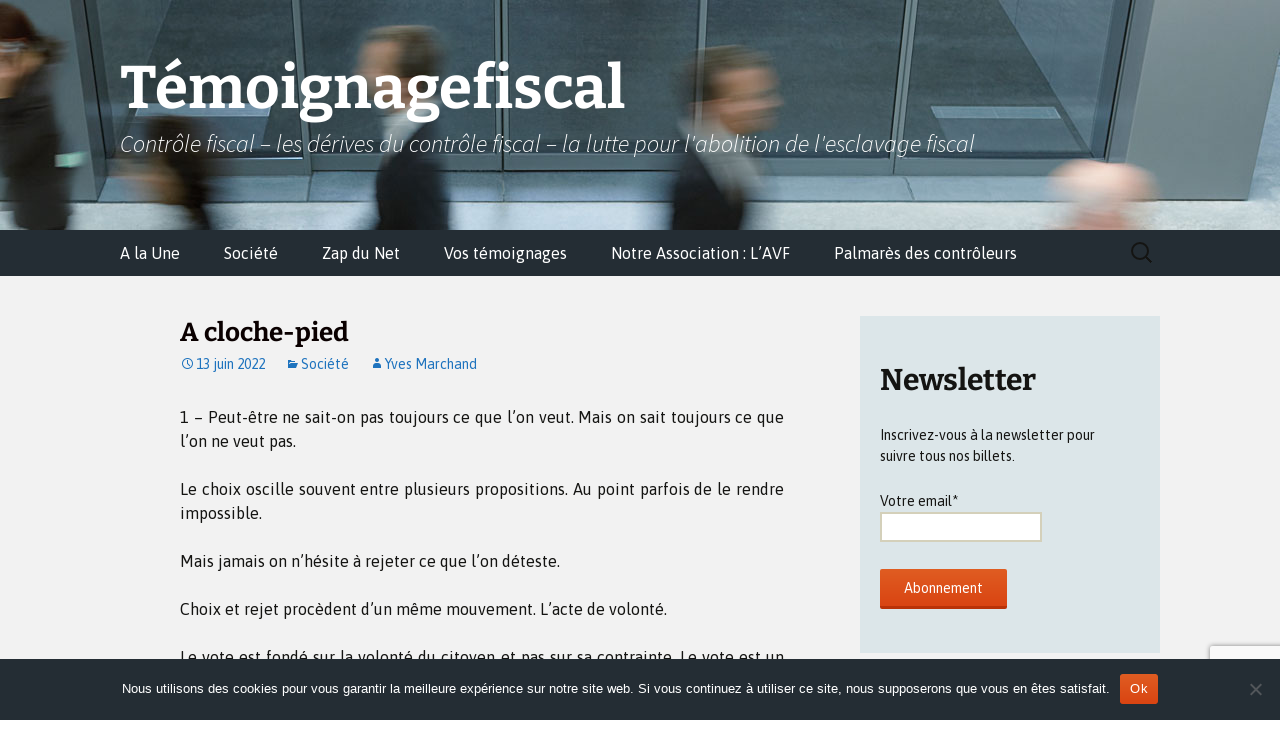

--- FILE ---
content_type: text/html; charset=UTF-8
request_url: https://temoignagefiscal.com/a-cloche-pied/
body_size: 25583
content:
<!DOCTYPE html>
<html lang="fr-FR">
<head><style>img.lazy{min-height:1px}</style><link href="https://temoignagefiscal.com/wp-content/plugins/w3-total-cache/pub/js/lazyload.min.js" as="script">
	<meta charset="UTF-8">
	<meta name="viewport" content="width=device-width, initial-scale=1.0">
	<title>A cloche-pied - Témoignagefiscal</title>
	<link rel="profile" href="https://gmpg.org/xfn/11">
	<link rel="pingback" href="https://temoignagefiscal.com/xmlrpc.php">
	          <script>
            (function(d){
              var js, id = 'powr-js', ref = d.getElementsByTagName('script')[0];
              if (d.getElementById(id)) {return;}
              js = d.createElement('script'); js.id = id; js.async = true;
              js.src = '//www.powr.io/powr.js';
              js.setAttribute('powr-token','CKBDQPqIFK1414424901');
              js.setAttribute('external-type','wordpress');
              ref.parentNode.insertBefore(js, ref);
            }(document));
          </script>
          <meta name='robots' content='index, follow, max-image-preview:large, max-snippet:-1, max-video-preview:-1' />

	<!-- This site is optimized with the Yoast SEO plugin v26.6 - https://yoast.com/wordpress/plugins/seo/ -->
	<link rel="canonical" href="https://temoignagefiscal.com/a-cloche-pied/" />
	<meta property="og:locale" content="fr_FR" />
	<meta property="og:type" content="article" />
	<meta property="og:title" content="A cloche-pied - Témoignagefiscal" />
	<meta property="og:description" content="1 – Peut-être ne sait-on pas toujours ce que l’on veut. Mais on sait toujours ce que l’on ne veut pas. Le choix oscille souvent entre plusieurs propositions. Au point parfois de le rendre impossible. Mais jamais on n’hésite à rejeter ce que l’on déteste. Choix et rejet procèdent d’un même mouvement. L’acte de volonté. &hellip; Continuer la lecture de A cloche-pied &rarr;" />
	<meta property="og:url" content="https://temoignagefiscal.com/a-cloche-pied/" />
	<meta property="og:site_name" content="Témoignagefiscal" />
	<meta property="article:published_time" content="2022-06-13T11:12:34+00:00" />
	<meta property="article:modified_time" content="2022-06-13T14:32:33+00:00" />
	<meta property="og:image" content="https://temoignagefiscal.com/wp-content/uploads/2022/11/Photo-150x150-1.jpg" />
	<meta property="og:image:width" content="200" />
	<meta property="og:image:height" content="200" />
	<meta property="og:image:type" content="image/jpeg" />
	<meta name="author" content="Yves Marchand" />
	<meta name="twitter:card" content="summary_large_image" />
	<meta name="twitter:label1" content="Écrit par" />
	<meta name="twitter:data1" content="Yves Marchand" />
	<meta name="twitter:label2" content="Durée de lecture estimée" />
	<meta name="twitter:data2" content="2 minutes" />
	<script type="application/ld+json" class="yoast-schema-graph">{"@context":"https://schema.org","@graph":[{"@type":"WebPage","@id":"https://temoignagefiscal.com/a-cloche-pied/","url":"https://temoignagefiscal.com/a-cloche-pied/","name":"A cloche-pied - Témoignagefiscal","isPartOf":{"@id":"https://temoignagefiscal.com/#website"},"datePublished":"2022-06-13T11:12:34+00:00","dateModified":"2022-06-13T14:32:33+00:00","author":{"@id":"https://temoignagefiscal.com/#/schema/person/331a4ffe8c242ae6d002d01713bebf81"},"inLanguage":"fr-FR","potentialAction":[{"@type":"ReadAction","target":["https://temoignagefiscal.com/a-cloche-pied/"]}]},{"@type":"WebSite","@id":"https://temoignagefiscal.com/#website","url":"https://temoignagefiscal.com/","name":"Témoignagefiscal","description":"Contrôle fiscal - les dérives du contrôle fiscal - la lutte pour l&#039;abolition de l&#039;esclavage fiscal","potentialAction":[{"@type":"SearchAction","target":{"@type":"EntryPoint","urlTemplate":"https://temoignagefiscal.com/?s={search_term_string}"},"query-input":{"@type":"PropertyValueSpecification","valueRequired":true,"valueName":"search_term_string"}}],"inLanguage":"fr-FR"},{"@type":"Person","@id":"https://temoignagefiscal.com/#/schema/person/331a4ffe8c242ae6d002d01713bebf81","name":"Yves Marchand","image":{"@type":"ImageObject","inLanguage":"fr-FR","@id":"https://temoignagefiscal.com/#/schema/person/image/","url":"https://temoignagefiscal.com/wp-content/uploads/2013/12/2-copie-2-150x150.jpg","contentUrl":"https://temoignagefiscal.com/wp-content/uploads/2013/12/2-copie-2-150x150.jpg","caption":"Yves Marchand"},"sameAs":["Yves Marchand"],"url":"https://temoignagefiscal.com/author/yves-marchand/"}]}</script>
	<!-- / Yoast SEO plugin. -->


<link rel="alternate" type="application/rss+xml" title="Témoignagefiscal &raquo; Flux" href="https://temoignagefiscal.com/feed/" />
<link rel="alternate" type="application/rss+xml" title="Témoignagefiscal &raquo; Flux des commentaires" href="https://temoignagefiscal.com/comments/feed/" />
<link rel="alternate" type="application/rss+xml" title="Témoignagefiscal &raquo; A cloche-pied Flux des commentaires" href="https://temoignagefiscal.com/a-cloche-pied/feed/" />
<link rel="alternate" title="oEmbed (JSON)" type="application/json+oembed" href="https://temoignagefiscal.com/wp-json/oembed/1.0/embed?url=https%3A%2F%2Ftemoignagefiscal.com%2Fa-cloche-pied%2F" />
<link rel="alternate" title="oEmbed (XML)" type="text/xml+oembed" href="https://temoignagefiscal.com/wp-json/oembed/1.0/embed?url=https%3A%2F%2Ftemoignagefiscal.com%2Fa-cloche-pied%2F&#038;format=xml" />
		<!-- This site uses the Google Analytics by MonsterInsights plugin v9.11.0 - Using Analytics tracking - https://www.monsterinsights.com/ -->
							<script src="//www.googletagmanager.com/gtag/js?id=G-GB2KS4BDCZ"  data-cfasync="false" data-wpfc-render="false" async></script>
			<script data-cfasync="false" data-wpfc-render="false">
				var mi_version = '9.11.0';
				var mi_track_user = true;
				var mi_no_track_reason = '';
								var MonsterInsightsDefaultLocations = {"page_location":"https:\/\/temoignagefiscal.com\/a-cloche-pied\/"};
								if ( typeof MonsterInsightsPrivacyGuardFilter === 'function' ) {
					var MonsterInsightsLocations = (typeof MonsterInsightsExcludeQuery === 'object') ? MonsterInsightsPrivacyGuardFilter( MonsterInsightsExcludeQuery ) : MonsterInsightsPrivacyGuardFilter( MonsterInsightsDefaultLocations );
				} else {
					var MonsterInsightsLocations = (typeof MonsterInsightsExcludeQuery === 'object') ? MonsterInsightsExcludeQuery : MonsterInsightsDefaultLocations;
				}

								var disableStrs = [
										'ga-disable-G-GB2KS4BDCZ',
									];

				/* Function to detect opted out users */
				function __gtagTrackerIsOptedOut() {
					for (var index = 0; index < disableStrs.length; index++) {
						if (document.cookie.indexOf(disableStrs[index] + '=true') > -1) {
							return true;
						}
					}

					return false;
				}

				/* Disable tracking if the opt-out cookie exists. */
				if (__gtagTrackerIsOptedOut()) {
					for (var index = 0; index < disableStrs.length; index++) {
						window[disableStrs[index]] = true;
					}
				}

				/* Opt-out function */
				function __gtagTrackerOptout() {
					for (var index = 0; index < disableStrs.length; index++) {
						document.cookie = disableStrs[index] + '=true; expires=Thu, 31 Dec 2099 23:59:59 UTC; path=/';
						window[disableStrs[index]] = true;
					}
				}

				if ('undefined' === typeof gaOptout) {
					function gaOptout() {
						__gtagTrackerOptout();
					}
				}
								window.dataLayer = window.dataLayer || [];

				window.MonsterInsightsDualTracker = {
					helpers: {},
					trackers: {},
				};
				if (mi_track_user) {
					function __gtagDataLayer() {
						dataLayer.push(arguments);
					}

					function __gtagTracker(type, name, parameters) {
						if (!parameters) {
							parameters = {};
						}

						if (parameters.send_to) {
							__gtagDataLayer.apply(null, arguments);
							return;
						}

						if (type === 'event') {
														parameters.send_to = monsterinsights_frontend.v4_id;
							var hookName = name;
							if (typeof parameters['event_category'] !== 'undefined') {
								hookName = parameters['event_category'] + ':' + name;
							}

							if (typeof MonsterInsightsDualTracker.trackers[hookName] !== 'undefined') {
								MonsterInsightsDualTracker.trackers[hookName](parameters);
							} else {
								__gtagDataLayer('event', name, parameters);
							}
							
						} else {
							__gtagDataLayer.apply(null, arguments);
						}
					}

					__gtagTracker('js', new Date());
					__gtagTracker('set', {
						'developer_id.dZGIzZG': true,
											});
					if ( MonsterInsightsLocations.page_location ) {
						__gtagTracker('set', MonsterInsightsLocations);
					}
										__gtagTracker('config', 'G-GB2KS4BDCZ', {"forceSSL":"true"} );
										window.gtag = __gtagTracker;										(function () {
						/* https://developers.google.com/analytics/devguides/collection/analyticsjs/ */
						/* ga and __gaTracker compatibility shim. */
						var noopfn = function () {
							return null;
						};
						var newtracker = function () {
							return new Tracker();
						};
						var Tracker = function () {
							return null;
						};
						var p = Tracker.prototype;
						p.get = noopfn;
						p.set = noopfn;
						p.send = function () {
							var args = Array.prototype.slice.call(arguments);
							args.unshift('send');
							__gaTracker.apply(null, args);
						};
						var __gaTracker = function () {
							var len = arguments.length;
							if (len === 0) {
								return;
							}
							var f = arguments[len - 1];
							if (typeof f !== 'object' || f === null || typeof f.hitCallback !== 'function') {
								if ('send' === arguments[0]) {
									var hitConverted, hitObject = false, action;
									if ('event' === arguments[1]) {
										if ('undefined' !== typeof arguments[3]) {
											hitObject = {
												'eventAction': arguments[3],
												'eventCategory': arguments[2],
												'eventLabel': arguments[4],
												'value': arguments[5] ? arguments[5] : 1,
											}
										}
									}
									if ('pageview' === arguments[1]) {
										if ('undefined' !== typeof arguments[2]) {
											hitObject = {
												'eventAction': 'page_view',
												'page_path': arguments[2],
											}
										}
									}
									if (typeof arguments[2] === 'object') {
										hitObject = arguments[2];
									}
									if (typeof arguments[5] === 'object') {
										Object.assign(hitObject, arguments[5]);
									}
									if ('undefined' !== typeof arguments[1].hitType) {
										hitObject = arguments[1];
										if ('pageview' === hitObject.hitType) {
											hitObject.eventAction = 'page_view';
										}
									}
									if (hitObject) {
										action = 'timing' === arguments[1].hitType ? 'timing_complete' : hitObject.eventAction;
										hitConverted = mapArgs(hitObject);
										__gtagTracker('event', action, hitConverted);
									}
								}
								return;
							}

							function mapArgs(args) {
								var arg, hit = {};
								var gaMap = {
									'eventCategory': 'event_category',
									'eventAction': 'event_action',
									'eventLabel': 'event_label',
									'eventValue': 'event_value',
									'nonInteraction': 'non_interaction',
									'timingCategory': 'event_category',
									'timingVar': 'name',
									'timingValue': 'value',
									'timingLabel': 'event_label',
									'page': 'page_path',
									'location': 'page_location',
									'title': 'page_title',
									'referrer' : 'page_referrer',
								};
								for (arg in args) {
																		if (!(!args.hasOwnProperty(arg) || !gaMap.hasOwnProperty(arg))) {
										hit[gaMap[arg]] = args[arg];
									} else {
										hit[arg] = args[arg];
									}
								}
								return hit;
							}

							try {
								f.hitCallback();
							} catch (ex) {
							}
						};
						__gaTracker.create = newtracker;
						__gaTracker.getByName = newtracker;
						__gaTracker.getAll = function () {
							return [];
						};
						__gaTracker.remove = noopfn;
						__gaTracker.loaded = true;
						window['__gaTracker'] = __gaTracker;
					})();
									} else {
										console.log("");
					(function () {
						function __gtagTracker() {
							return null;
						}

						window['__gtagTracker'] = __gtagTracker;
						window['gtag'] = __gtagTracker;
					})();
									}
			</script>
							<!-- / Google Analytics by MonsterInsights -->
		<style id='wp-img-auto-sizes-contain-inline-css' type='text/css'>
img:is([sizes=auto i],[sizes^="auto," i]){contain-intrinsic-size:3000px 1500px}
/*# sourceURL=wp-img-auto-sizes-contain-inline-css */
</style>
<link rel="stylesheet" href="https://temoignagefiscal.com/wp-content/cache/minify/2325d.css" media="all" />




<style id='wp-emoji-styles-inline-css' type='text/css'>

	img.wp-smiley, img.emoji {
		display: inline !important;
		border: none !important;
		box-shadow: none !important;
		height: 1em !important;
		width: 1em !important;
		margin: 0 0.07em !important;
		vertical-align: -0.1em !important;
		background: none !important;
		padding: 0 !important;
	}
/*# sourceURL=wp-emoji-styles-inline-css */
</style>
<link rel="stylesheet" href="https://temoignagefiscal.com/wp-content/cache/minify/a5ff7.css" media="all" />

<style id='wp-block-social-links-inline-css' type='text/css'>
.wp-block-social-links{background:none;box-sizing:border-box;margin-left:0;padding-left:0;padding-right:0;text-indent:0}.wp-block-social-links .wp-social-link a,.wp-block-social-links .wp-social-link a:hover{border-bottom:0;box-shadow:none;text-decoration:none}.wp-block-social-links .wp-social-link svg{height:1em;width:1em}.wp-block-social-links .wp-social-link span:not(.screen-reader-text){font-size:.65em;margin-left:.5em;margin-right:.5em}.wp-block-social-links.has-small-icon-size{font-size:16px}.wp-block-social-links,.wp-block-social-links.has-normal-icon-size{font-size:24px}.wp-block-social-links.has-large-icon-size{font-size:36px}.wp-block-social-links.has-huge-icon-size{font-size:48px}.wp-block-social-links.aligncenter{display:flex;justify-content:center}.wp-block-social-links.alignright{justify-content:flex-end}.wp-block-social-link{border-radius:9999px;display:block}@media not (prefers-reduced-motion){.wp-block-social-link{transition:transform .1s ease}}.wp-block-social-link{height:auto}.wp-block-social-link a{align-items:center;display:flex;line-height:0}.wp-block-social-link:hover{transform:scale(1.1)}.wp-block-social-links .wp-block-social-link.wp-social-link{display:inline-block;margin:0;padding:0}.wp-block-social-links .wp-block-social-link.wp-social-link .wp-block-social-link-anchor,.wp-block-social-links .wp-block-social-link.wp-social-link .wp-block-social-link-anchor svg,.wp-block-social-links .wp-block-social-link.wp-social-link .wp-block-social-link-anchor:active,.wp-block-social-links .wp-block-social-link.wp-social-link .wp-block-social-link-anchor:hover,.wp-block-social-links .wp-block-social-link.wp-social-link .wp-block-social-link-anchor:visited{color:currentColor;fill:currentColor}:where(.wp-block-social-links:not(.is-style-logos-only)) .wp-social-link{background-color:#f0f0f0;color:#444}:where(.wp-block-social-links:not(.is-style-logos-only)) .wp-social-link-amazon{background-color:#f90;color:#fff}:where(.wp-block-social-links:not(.is-style-logos-only)) .wp-social-link-bandcamp{background-color:#1ea0c3;color:#fff}:where(.wp-block-social-links:not(.is-style-logos-only)) .wp-social-link-behance{background-color:#0757fe;color:#fff}:where(.wp-block-social-links:not(.is-style-logos-only)) .wp-social-link-bluesky{background-color:#0a7aff;color:#fff}:where(.wp-block-social-links:not(.is-style-logos-only)) .wp-social-link-codepen{background-color:#1e1f26;color:#fff}:where(.wp-block-social-links:not(.is-style-logos-only)) .wp-social-link-deviantart{background-color:#02e49b;color:#fff}:where(.wp-block-social-links:not(.is-style-logos-only)) .wp-social-link-discord{background-color:#5865f2;color:#fff}:where(.wp-block-social-links:not(.is-style-logos-only)) .wp-social-link-dribbble{background-color:#e94c89;color:#fff}:where(.wp-block-social-links:not(.is-style-logos-only)) .wp-social-link-dropbox{background-color:#4280ff;color:#fff}:where(.wp-block-social-links:not(.is-style-logos-only)) .wp-social-link-etsy{background-color:#f45800;color:#fff}:where(.wp-block-social-links:not(.is-style-logos-only)) .wp-social-link-facebook{background-color:#0866ff;color:#fff}:where(.wp-block-social-links:not(.is-style-logos-only)) .wp-social-link-fivehundredpx{background-color:#000;color:#fff}:where(.wp-block-social-links:not(.is-style-logos-only)) .wp-social-link-flickr{background-color:#0461dd;color:#fff}:where(.wp-block-social-links:not(.is-style-logos-only)) .wp-social-link-foursquare{background-color:#e65678;color:#fff}:where(.wp-block-social-links:not(.is-style-logos-only)) .wp-social-link-github{background-color:#24292d;color:#fff}:where(.wp-block-social-links:not(.is-style-logos-only)) .wp-social-link-goodreads{background-color:#eceadd;color:#382110}:where(.wp-block-social-links:not(.is-style-logos-only)) .wp-social-link-google{background-color:#ea4434;color:#fff}:where(.wp-block-social-links:not(.is-style-logos-only)) .wp-social-link-gravatar{background-color:#1d4fc4;color:#fff}:where(.wp-block-social-links:not(.is-style-logos-only)) .wp-social-link-instagram{background-color:#f00075;color:#fff}:where(.wp-block-social-links:not(.is-style-logos-only)) .wp-social-link-lastfm{background-color:#e21b24;color:#fff}:where(.wp-block-social-links:not(.is-style-logos-only)) .wp-social-link-linkedin{background-color:#0d66c2;color:#fff}:where(.wp-block-social-links:not(.is-style-logos-only)) .wp-social-link-mastodon{background-color:#3288d4;color:#fff}:where(.wp-block-social-links:not(.is-style-logos-only)) .wp-social-link-medium{background-color:#000;color:#fff}:where(.wp-block-social-links:not(.is-style-logos-only)) .wp-social-link-meetup{background-color:#f6405f;color:#fff}:where(.wp-block-social-links:not(.is-style-logos-only)) .wp-social-link-patreon{background-color:#000;color:#fff}:where(.wp-block-social-links:not(.is-style-logos-only)) .wp-social-link-pinterest{background-color:#e60122;color:#fff}:where(.wp-block-social-links:not(.is-style-logos-only)) .wp-social-link-pocket{background-color:#ef4155;color:#fff}:where(.wp-block-social-links:not(.is-style-logos-only)) .wp-social-link-reddit{background-color:#ff4500;color:#fff}:where(.wp-block-social-links:not(.is-style-logos-only)) .wp-social-link-skype{background-color:#0478d7;color:#fff}:where(.wp-block-social-links:not(.is-style-logos-only)) .wp-social-link-snapchat{background-color:#fefc00;color:#fff;stroke:#000}:where(.wp-block-social-links:not(.is-style-logos-only)) .wp-social-link-soundcloud{background-color:#ff5600;color:#fff}:where(.wp-block-social-links:not(.is-style-logos-only)) .wp-social-link-spotify{background-color:#1bd760;color:#fff}:where(.wp-block-social-links:not(.is-style-logos-only)) .wp-social-link-telegram{background-color:#2aabee;color:#fff}:where(.wp-block-social-links:not(.is-style-logos-only)) .wp-social-link-threads{background-color:#000;color:#fff}:where(.wp-block-social-links:not(.is-style-logos-only)) .wp-social-link-tiktok{background-color:#000;color:#fff}:where(.wp-block-social-links:not(.is-style-logos-only)) .wp-social-link-tumblr{background-color:#011835;color:#fff}:where(.wp-block-social-links:not(.is-style-logos-only)) .wp-social-link-twitch{background-color:#6440a4;color:#fff}:where(.wp-block-social-links:not(.is-style-logos-only)) .wp-social-link-twitter{background-color:#1da1f2;color:#fff}:where(.wp-block-social-links:not(.is-style-logos-only)) .wp-social-link-vimeo{background-color:#1eb7ea;color:#fff}:where(.wp-block-social-links:not(.is-style-logos-only)) .wp-social-link-vk{background-color:#4680c2;color:#fff}:where(.wp-block-social-links:not(.is-style-logos-only)) .wp-social-link-wordpress{background-color:#3499cd;color:#fff}:where(.wp-block-social-links:not(.is-style-logos-only)) .wp-social-link-whatsapp{background-color:#25d366;color:#fff}:where(.wp-block-social-links:not(.is-style-logos-only)) .wp-social-link-x{background-color:#000;color:#fff}:where(.wp-block-social-links:not(.is-style-logos-only)) .wp-social-link-yelp{background-color:#d32422;color:#fff}:where(.wp-block-social-links:not(.is-style-logos-only)) .wp-social-link-youtube{background-color:red;color:#fff}:where(.wp-block-social-links.is-style-logos-only) .wp-social-link{background:none}:where(.wp-block-social-links.is-style-logos-only) .wp-social-link svg{height:1.25em;width:1.25em}:where(.wp-block-social-links.is-style-logos-only) .wp-social-link-amazon{color:#f90}:where(.wp-block-social-links.is-style-logos-only) .wp-social-link-bandcamp{color:#1ea0c3}:where(.wp-block-social-links.is-style-logos-only) .wp-social-link-behance{color:#0757fe}:where(.wp-block-social-links.is-style-logos-only) .wp-social-link-bluesky{color:#0a7aff}:where(.wp-block-social-links.is-style-logos-only) .wp-social-link-codepen{color:#1e1f26}:where(.wp-block-social-links.is-style-logos-only) .wp-social-link-deviantart{color:#02e49b}:where(.wp-block-social-links.is-style-logos-only) .wp-social-link-discord{color:#5865f2}:where(.wp-block-social-links.is-style-logos-only) .wp-social-link-dribbble{color:#e94c89}:where(.wp-block-social-links.is-style-logos-only) .wp-social-link-dropbox{color:#4280ff}:where(.wp-block-social-links.is-style-logos-only) .wp-social-link-etsy{color:#f45800}:where(.wp-block-social-links.is-style-logos-only) .wp-social-link-facebook{color:#0866ff}:where(.wp-block-social-links.is-style-logos-only) .wp-social-link-fivehundredpx{color:#000}:where(.wp-block-social-links.is-style-logos-only) .wp-social-link-flickr{color:#0461dd}:where(.wp-block-social-links.is-style-logos-only) .wp-social-link-foursquare{color:#e65678}:where(.wp-block-social-links.is-style-logos-only) .wp-social-link-github{color:#24292d}:where(.wp-block-social-links.is-style-logos-only) .wp-social-link-goodreads{color:#382110}:where(.wp-block-social-links.is-style-logos-only) .wp-social-link-google{color:#ea4434}:where(.wp-block-social-links.is-style-logos-only) .wp-social-link-gravatar{color:#1d4fc4}:where(.wp-block-social-links.is-style-logos-only) .wp-social-link-instagram{color:#f00075}:where(.wp-block-social-links.is-style-logos-only) .wp-social-link-lastfm{color:#e21b24}:where(.wp-block-social-links.is-style-logos-only) .wp-social-link-linkedin{color:#0d66c2}:where(.wp-block-social-links.is-style-logos-only) .wp-social-link-mastodon{color:#3288d4}:where(.wp-block-social-links.is-style-logos-only) .wp-social-link-medium{color:#000}:where(.wp-block-social-links.is-style-logos-only) .wp-social-link-meetup{color:#f6405f}:where(.wp-block-social-links.is-style-logos-only) .wp-social-link-patreon{color:#000}:where(.wp-block-social-links.is-style-logos-only) .wp-social-link-pinterest{color:#e60122}:where(.wp-block-social-links.is-style-logos-only) .wp-social-link-pocket{color:#ef4155}:where(.wp-block-social-links.is-style-logos-only) .wp-social-link-reddit{color:#ff4500}:where(.wp-block-social-links.is-style-logos-only) .wp-social-link-skype{color:#0478d7}:where(.wp-block-social-links.is-style-logos-only) .wp-social-link-snapchat{color:#fff;stroke:#000}:where(.wp-block-social-links.is-style-logos-only) .wp-social-link-soundcloud{color:#ff5600}:where(.wp-block-social-links.is-style-logos-only) .wp-social-link-spotify{color:#1bd760}:where(.wp-block-social-links.is-style-logos-only) .wp-social-link-telegram{color:#2aabee}:where(.wp-block-social-links.is-style-logos-only) .wp-social-link-threads{color:#000}:where(.wp-block-social-links.is-style-logos-only) .wp-social-link-tiktok{color:#000}:where(.wp-block-social-links.is-style-logos-only) .wp-social-link-tumblr{color:#011835}:where(.wp-block-social-links.is-style-logos-only) .wp-social-link-twitch{color:#6440a4}:where(.wp-block-social-links.is-style-logos-only) .wp-social-link-twitter{color:#1da1f2}:where(.wp-block-social-links.is-style-logos-only) .wp-social-link-vimeo{color:#1eb7ea}:where(.wp-block-social-links.is-style-logos-only) .wp-social-link-vk{color:#4680c2}:where(.wp-block-social-links.is-style-logos-only) .wp-social-link-whatsapp{color:#25d366}:where(.wp-block-social-links.is-style-logos-only) .wp-social-link-wordpress{color:#3499cd}:where(.wp-block-social-links.is-style-logos-only) .wp-social-link-x{color:#000}:where(.wp-block-social-links.is-style-logos-only) .wp-social-link-yelp{color:#d32422}:where(.wp-block-social-links.is-style-logos-only) .wp-social-link-youtube{color:red}.wp-block-social-links.is-style-pill-shape .wp-social-link{width:auto}:root :where(.wp-block-social-links .wp-social-link a){padding:.25em}:root :where(.wp-block-social-links.is-style-logos-only .wp-social-link a){padding:0}:root :where(.wp-block-social-links.is-style-pill-shape .wp-social-link a){padding-left:.6666666667em;padding-right:.6666666667em}.wp-block-social-links:not(.has-icon-color):not(.has-icon-background-color) .wp-social-link-snapchat .wp-block-social-link-label{color:#000}
/*# sourceURL=https://temoignagefiscal.com/wp-includes/blocks/social-links/style.min.css */
</style>
<style id='global-styles-inline-css' type='text/css'>
:root{--wp--preset--aspect-ratio--square: 1;--wp--preset--aspect-ratio--4-3: 4/3;--wp--preset--aspect-ratio--3-4: 3/4;--wp--preset--aspect-ratio--3-2: 3/2;--wp--preset--aspect-ratio--2-3: 2/3;--wp--preset--aspect-ratio--16-9: 16/9;--wp--preset--aspect-ratio--9-16: 9/16;--wp--preset--color--black: #000000;--wp--preset--color--cyan-bluish-gray: #abb8c3;--wp--preset--color--white: #fff;--wp--preset--color--pale-pink: #f78da7;--wp--preset--color--vivid-red: #cf2e2e;--wp--preset--color--luminous-vivid-orange: #ff6900;--wp--preset--color--luminous-vivid-amber: #fcb900;--wp--preset--color--light-green-cyan: #7bdcb5;--wp--preset--color--vivid-green-cyan: #00d084;--wp--preset--color--pale-cyan-blue: #8ed1fc;--wp--preset--color--vivid-cyan-blue: #0693e3;--wp--preset--color--vivid-purple: #9b51e0;--wp--preset--color--dark-gray: #141412;--wp--preset--color--red: #bc360a;--wp--preset--color--medium-orange: #db572f;--wp--preset--color--light-orange: #ea9629;--wp--preset--color--yellow: #fbca3c;--wp--preset--color--dark-brown: #220e10;--wp--preset--color--medium-brown: #722d19;--wp--preset--color--light-brown: #eadaa6;--wp--preset--color--beige: #e8e5ce;--wp--preset--color--off-white: #f7f5e7;--wp--preset--gradient--vivid-cyan-blue-to-vivid-purple: linear-gradient(135deg,rgb(6,147,227) 0%,rgb(155,81,224) 100%);--wp--preset--gradient--light-green-cyan-to-vivid-green-cyan: linear-gradient(135deg,rgb(122,220,180) 0%,rgb(0,208,130) 100%);--wp--preset--gradient--luminous-vivid-amber-to-luminous-vivid-orange: linear-gradient(135deg,rgb(252,185,0) 0%,rgb(255,105,0) 100%);--wp--preset--gradient--luminous-vivid-orange-to-vivid-red: linear-gradient(135deg,rgb(255,105,0) 0%,rgb(207,46,46) 100%);--wp--preset--gradient--very-light-gray-to-cyan-bluish-gray: linear-gradient(135deg,rgb(238,238,238) 0%,rgb(169,184,195) 100%);--wp--preset--gradient--cool-to-warm-spectrum: linear-gradient(135deg,rgb(74,234,220) 0%,rgb(151,120,209) 20%,rgb(207,42,186) 40%,rgb(238,44,130) 60%,rgb(251,105,98) 80%,rgb(254,248,76) 100%);--wp--preset--gradient--blush-light-purple: linear-gradient(135deg,rgb(255,206,236) 0%,rgb(152,150,240) 100%);--wp--preset--gradient--blush-bordeaux: linear-gradient(135deg,rgb(254,205,165) 0%,rgb(254,45,45) 50%,rgb(107,0,62) 100%);--wp--preset--gradient--luminous-dusk: linear-gradient(135deg,rgb(255,203,112) 0%,rgb(199,81,192) 50%,rgb(65,88,208) 100%);--wp--preset--gradient--pale-ocean: linear-gradient(135deg,rgb(255,245,203) 0%,rgb(182,227,212) 50%,rgb(51,167,181) 100%);--wp--preset--gradient--electric-grass: linear-gradient(135deg,rgb(202,248,128) 0%,rgb(113,206,126) 100%);--wp--preset--gradient--midnight: linear-gradient(135deg,rgb(2,3,129) 0%,rgb(40,116,252) 100%);--wp--preset--gradient--autumn-brown: linear-gradient(135deg, rgba(226,45,15,1) 0%, rgba(158,25,13,1) 100%);--wp--preset--gradient--sunset-yellow: linear-gradient(135deg, rgba(233,139,41,1) 0%, rgba(238,179,95,1) 100%);--wp--preset--gradient--light-sky: linear-gradient(135deg,rgba(228,228,228,1.0) 0%,rgba(208,225,252,1.0) 100%);--wp--preset--gradient--dark-sky: linear-gradient(135deg,rgba(0,0,0,1.0) 0%,rgba(56,61,69,1.0) 100%);--wp--preset--font-size--small: 13px;--wp--preset--font-size--medium: 20px;--wp--preset--font-size--large: 36px;--wp--preset--font-size--x-large: 42px;--wp--preset--spacing--20: 0.44rem;--wp--preset--spacing--30: 0.67rem;--wp--preset--spacing--40: 1rem;--wp--preset--spacing--50: 1.5rem;--wp--preset--spacing--60: 2.25rem;--wp--preset--spacing--70: 3.38rem;--wp--preset--spacing--80: 5.06rem;--wp--preset--shadow--natural: 6px 6px 9px rgba(0, 0, 0, 0.2);--wp--preset--shadow--deep: 12px 12px 50px rgba(0, 0, 0, 0.4);--wp--preset--shadow--sharp: 6px 6px 0px rgba(0, 0, 0, 0.2);--wp--preset--shadow--outlined: 6px 6px 0px -3px rgb(255, 255, 255), 6px 6px rgb(0, 0, 0);--wp--preset--shadow--crisp: 6px 6px 0px rgb(0, 0, 0);}:where(.is-layout-flex){gap: 0.5em;}:where(.is-layout-grid){gap: 0.5em;}body .is-layout-flex{display: flex;}.is-layout-flex{flex-wrap: wrap;align-items: center;}.is-layout-flex > :is(*, div){margin: 0;}body .is-layout-grid{display: grid;}.is-layout-grid > :is(*, div){margin: 0;}:where(.wp-block-columns.is-layout-flex){gap: 2em;}:where(.wp-block-columns.is-layout-grid){gap: 2em;}:where(.wp-block-post-template.is-layout-flex){gap: 1.25em;}:where(.wp-block-post-template.is-layout-grid){gap: 1.25em;}.has-black-color{color: var(--wp--preset--color--black) !important;}.has-cyan-bluish-gray-color{color: var(--wp--preset--color--cyan-bluish-gray) !important;}.has-white-color{color: var(--wp--preset--color--white) !important;}.has-pale-pink-color{color: var(--wp--preset--color--pale-pink) !important;}.has-vivid-red-color{color: var(--wp--preset--color--vivid-red) !important;}.has-luminous-vivid-orange-color{color: var(--wp--preset--color--luminous-vivid-orange) !important;}.has-luminous-vivid-amber-color{color: var(--wp--preset--color--luminous-vivid-amber) !important;}.has-light-green-cyan-color{color: var(--wp--preset--color--light-green-cyan) !important;}.has-vivid-green-cyan-color{color: var(--wp--preset--color--vivid-green-cyan) !important;}.has-pale-cyan-blue-color{color: var(--wp--preset--color--pale-cyan-blue) !important;}.has-vivid-cyan-blue-color{color: var(--wp--preset--color--vivid-cyan-blue) !important;}.has-vivid-purple-color{color: var(--wp--preset--color--vivid-purple) !important;}.has-black-background-color{background-color: var(--wp--preset--color--black) !important;}.has-cyan-bluish-gray-background-color{background-color: var(--wp--preset--color--cyan-bluish-gray) !important;}.has-white-background-color{background-color: var(--wp--preset--color--white) !important;}.has-pale-pink-background-color{background-color: var(--wp--preset--color--pale-pink) !important;}.has-vivid-red-background-color{background-color: var(--wp--preset--color--vivid-red) !important;}.has-luminous-vivid-orange-background-color{background-color: var(--wp--preset--color--luminous-vivid-orange) !important;}.has-luminous-vivid-amber-background-color{background-color: var(--wp--preset--color--luminous-vivid-amber) !important;}.has-light-green-cyan-background-color{background-color: var(--wp--preset--color--light-green-cyan) !important;}.has-vivid-green-cyan-background-color{background-color: var(--wp--preset--color--vivid-green-cyan) !important;}.has-pale-cyan-blue-background-color{background-color: var(--wp--preset--color--pale-cyan-blue) !important;}.has-vivid-cyan-blue-background-color{background-color: var(--wp--preset--color--vivid-cyan-blue) !important;}.has-vivid-purple-background-color{background-color: var(--wp--preset--color--vivid-purple) !important;}.has-black-border-color{border-color: var(--wp--preset--color--black) !important;}.has-cyan-bluish-gray-border-color{border-color: var(--wp--preset--color--cyan-bluish-gray) !important;}.has-white-border-color{border-color: var(--wp--preset--color--white) !important;}.has-pale-pink-border-color{border-color: var(--wp--preset--color--pale-pink) !important;}.has-vivid-red-border-color{border-color: var(--wp--preset--color--vivid-red) !important;}.has-luminous-vivid-orange-border-color{border-color: var(--wp--preset--color--luminous-vivid-orange) !important;}.has-luminous-vivid-amber-border-color{border-color: var(--wp--preset--color--luminous-vivid-amber) !important;}.has-light-green-cyan-border-color{border-color: var(--wp--preset--color--light-green-cyan) !important;}.has-vivid-green-cyan-border-color{border-color: var(--wp--preset--color--vivid-green-cyan) !important;}.has-pale-cyan-blue-border-color{border-color: var(--wp--preset--color--pale-cyan-blue) !important;}.has-vivid-cyan-blue-border-color{border-color: var(--wp--preset--color--vivid-cyan-blue) !important;}.has-vivid-purple-border-color{border-color: var(--wp--preset--color--vivid-purple) !important;}.has-vivid-cyan-blue-to-vivid-purple-gradient-background{background: var(--wp--preset--gradient--vivid-cyan-blue-to-vivid-purple) !important;}.has-light-green-cyan-to-vivid-green-cyan-gradient-background{background: var(--wp--preset--gradient--light-green-cyan-to-vivid-green-cyan) !important;}.has-luminous-vivid-amber-to-luminous-vivid-orange-gradient-background{background: var(--wp--preset--gradient--luminous-vivid-amber-to-luminous-vivid-orange) !important;}.has-luminous-vivid-orange-to-vivid-red-gradient-background{background: var(--wp--preset--gradient--luminous-vivid-orange-to-vivid-red) !important;}.has-very-light-gray-to-cyan-bluish-gray-gradient-background{background: var(--wp--preset--gradient--very-light-gray-to-cyan-bluish-gray) !important;}.has-cool-to-warm-spectrum-gradient-background{background: var(--wp--preset--gradient--cool-to-warm-spectrum) !important;}.has-blush-light-purple-gradient-background{background: var(--wp--preset--gradient--blush-light-purple) !important;}.has-blush-bordeaux-gradient-background{background: var(--wp--preset--gradient--blush-bordeaux) !important;}.has-luminous-dusk-gradient-background{background: var(--wp--preset--gradient--luminous-dusk) !important;}.has-pale-ocean-gradient-background{background: var(--wp--preset--gradient--pale-ocean) !important;}.has-electric-grass-gradient-background{background: var(--wp--preset--gradient--electric-grass) !important;}.has-midnight-gradient-background{background: var(--wp--preset--gradient--midnight) !important;}.has-small-font-size{font-size: var(--wp--preset--font-size--small) !important;}.has-medium-font-size{font-size: var(--wp--preset--font-size--medium) !important;}.has-large-font-size{font-size: var(--wp--preset--font-size--large) !important;}.has-x-large-font-size{font-size: var(--wp--preset--font-size--x-large) !important;}
/*# sourceURL=global-styles-inline-css */
</style>
<style id='core-block-supports-inline-css' type='text/css'>
.wp-container-core-social-links-is-layout-16018d1d{justify-content:center;}
/*# sourceURL=core-block-supports-inline-css */
</style>

<style id='classic-theme-styles-inline-css' type='text/css'>
/*! This file is auto-generated */
.wp-block-button__link{color:#fff;background-color:#32373c;border-radius:9999px;box-shadow:none;text-decoration:none;padding:calc(.667em + 2px) calc(1.333em + 2px);font-size:1.125em}.wp-block-file__button{background:#32373c;color:#fff;text-decoration:none}
/*# sourceURL=/wp-includes/css/classic-themes.min.css */
</style>
<link rel="stylesheet" href="https://temoignagefiscal.com/wp-content/cache/minify/31059.css" media="all" />



<link rel='stylesheet' id='juiz_sps_modal_styles-css' href='https://temoignagefiscal.com/wp-content/plugins/juiz-social-post-sharer/assets/css/juiz-social-post-sharer-modal.min.css?ver=2.3.4' type='text/css' media="print" onload="this.onload=null;this.media='all'" /><noscript></noscript>














<script src="https://temoignagefiscal.com/wp-content/cache/minify/5f211.js"></script>




<script data-cfasync="false" data-wpfc-render="false" id='monsterinsights-frontend-script-js-extra'>var monsterinsights_frontend = {"js_events_tracking":"true","download_extensions":"doc,pdf,ppt,zip,xls,docx,pptx,xlsx","inbound_paths":"[]","home_url":"https:\/\/temoignagefiscal.com","hash_tracking":"false","v4_id":"G-GB2KS4BDCZ"};</script>
<script id="cookie-notice-front-js-before">
var cnArgs = {"ajaxUrl":"https:\/\/temoignagefiscal.com\/wp-admin\/admin-ajax.php","nonce":"6ac1eb25da","hideEffect":"fade","position":"bottom","onScroll":false,"onScrollOffset":100,"onClick":false,"cookieName":"cookie_notice_accepted","cookieTime":2592000,"cookieTimeRejected":2592000,"globalCookie":false,"redirection":false,"cache":true,"revokeCookies":false,"revokeCookiesOpt":"automatic"};

//# sourceURL=cookie-notice-front-js-before
</script>
<script src="https://temoignagefiscal.com/wp-content/cache/minify/0d17a.js"></script>




<script id="sib-front-js-js-extra">
var sibErrMsg = {"invalidMail":"Veuillez entrer une adresse e-mail valide.","requiredField":"Veuillez compl\u00e9ter les champs obligatoires.","invalidDateFormat":"Veuillez entrer une date valide.","invalidSMSFormat":"Veuillez entrer une num\u00e9ro de t\u00e9l\u00e9phone valide."};
var ajax_sib_front_object = {"ajax_url":"https://temoignagefiscal.com/wp-admin/admin-ajax.php","ajax_nonce":"200402316e","flag_url":"https://temoignagefiscal.com/wp-content/plugins/mailin/img/flags/"};
//# sourceURL=sib-front-js-js-extra
</script>
<script src="https://temoignagefiscal.com/wp-content/cache/minify/cb842.js"></script>

<link rel="https://api.w.org/" href="https://temoignagefiscal.com/wp-json/" /><link rel="alternate" title="JSON" type="application/json" href="https://temoignagefiscal.com/wp-json/wp/v2/posts/17492" /><link rel="EditURI" type="application/rsd+xml" title="RSD" href="https://temoignagefiscal.com/xmlrpc.php?rsd" />
<meta name="generator" content="WordPress 6.9" />
<link rel='shortlink' href='https://temoignagefiscal.com/?p=17492' />
<style type="text/css">
.avatar {vertical-align:middle; margin-right:5px;}
.credit {font-size: 50%;}
</style>
		<script type="text/javascript" src="https://cdn.brevo.com/js/sdk-loader.js" async></script>
<script type="text/javascript">
  window.Brevo = window.Brevo || [];
  window.Brevo.push(['init', {"client_key":"qqecc0sm6vaiem531579yw7u","email_id":null,"push":{"customDomain":"https:\/\/temoignagefiscal.com\/wp-content\/plugins\/mailin\/"},"service_worker_url":"sw.js?key=${key}","frame_url":"brevo-frame.html"}]);
</script>	<style type="text/css" id="twentythirteen-header-css">
		.site-header {
		background: url(https://temoignagefiscal.com/wp-content/uploads/2013/12/header_temoignage.jpg) no-repeat scroll top;
		background-size: 1600px auto;
	}
	@media (max-width: 767px) {
		.site-header {
			background-size: 768px auto;
		}
	}
	@media (max-width: 359px) {
		.site-header {
			background-size: 360px auto;
		}
	}
				.site-title,
		.site-description {
			color: #ffffff;
		}
		</style>
	<link rel="icon" href="https://temoignagefiscal.com/wp-content/uploads/2022/11/T-F-150x150.png" sizes="32x32" />
<link rel="icon" href="https://temoignagefiscal.com/wp-content/uploads/2022/11/T-F.png" sizes="192x192" />
<link rel="apple-touch-icon" href="https://temoignagefiscal.com/wp-content/uploads/2022/11/T-F.png" />
<meta name="msapplication-TileImage" content="https://temoignagefiscal.com/wp-content/uploads/2022/11/T-F.png" />
		<style id="wp-custom-css">
			.archive .post-ratings {
		margin-top: 0px !important;
		margin-bottom: 0px;
}		</style>
		
<!-- Styles cached and displayed inline for speed. Generated by http://stylesplugin.com -->
<style type="text/css" id="styles-plugin-css">
@import "//fonts.googleapis.com/css?family=Asap\3aregular,italic,700,700italic";.styles #page{background-color:#f2f2f2;font-family:Asap}.styles .navbar{background-color:#242d34}.styles #page .main-navigation li a{font-size:16px;color:#fff}.styles #page .main-navigation li a:hover{color:#db4d17}.styles .main-navigation li > a:hover{background-color:#35444b}.styles .site-footer .sidebar-container{background-color:#242d34}.styles #secondary .widget-title{font-size:30px;color:#95b1bd}.styles #secondary aside,.styles #secondary aside ul li,.styles #secondary aside a{font-size:15px}.styles #secondary aside,.styles #secondary aside ul li{color:#0a0a0a}.styles #secondary aside a{color:#fff}.styles #secondary aside a:hover{color:#db4d17}.styles #tertiary .widget{background-color:#dce6e9}.styles #tertiary .widget-title{font-size:24px;font-family:Arial,Helvetica,sans-serif;color:#000}.styles #tertiary aside a{color:#0066bf}.styles #tertiary aside a:hover{color:#db4d17}.styles .entry-title,.styles #page .entry-title a{font-size:26px;color:#0a0000}.styles #page .entry-title a:hover{color:#db4d17}.styles #page .entry-content a,.styles #commentform a{color:#0066bf}.styles #page .entry-content a:hover,.styles #commentform a:hover{color:#db4d17}.styles #page .post-navigation a{color:#1e73be}.styles #page .post-navigation a:hover{color:#db4d17}.styles .paging-navigation{background-color:#fff6e4}.styles .paging-navigation .meta-nav{background-color:#1e73be}.styles .paging-navigation a:hover .meta-nav{background-color:#db4d17}.styles #page .paging-navigation .nav-links a{color:#1e73be}.styles #page .paging-navigation .nav-links a:hover{color:#db4d17}.styles .entry-meta{color:#0a0101}.styles #page .entry-meta a{color:#1e73be}.styles #page .entry-meta a:hover{color:#db4d17}.styles .comment-content,.styles .comment-content p,.styles .comment-content h1,.styles .comment-content h2,.styles .comment-content h3,.styles .comment-content h4,.styles .comment-content h5,.styles .comment-content h6,.styles .comment-content blockquote cite,.styles .comment-content th,.styles .comment-content dt{color:#0a0a0a}.styles #comments a{color:#db4d17}.styles #comments a:hover{color:#1e73be}.styles #respond,.styles .no-comments{background-color:#fff6e4}.styles .format-chat{background-color:#ede2ad}.styles .site-footer{background-color:#242d34}.styles #page .site-info a{font-size:14px;color:#fff}.styles #page .site-info a:hover{color:#db4d17}
</style>
</head>

<body data-rsssl=1 class="wp-singular post-template-default single single-post postid-17492 single-format-standard wp-embed-responsive wp-theme-twentythirteen wp-child-theme-twentythirteen-child cookies-not-set styles sidebar">
		<div id="page" class="hfeed site">
		<a class="screen-reader-text skip-link" href="#content">
			Aller au contenu		</a>
		<header id="masthead" class="site-header">
						<a class="home-link" href="https://temoignagefiscal.com/" rel="home" >
									<h1 class="site-title">Témoignagefiscal</h1>
													<h2 class="site-description">Contrôle fiscal &#8211; les dérives du contrôle fiscal &#8211; la lutte pour l&#039;abolition de l&#039;esclavage fiscal</h2>
							</a>

			<div id="navbar" class="navbar">
				<nav id="site-navigation" class="navigation main-navigation">
					<button class="menu-toggle">Menu</button>
					<div class="menu-menu-1-container"><ul id="primary-menu" class="nav-menu"><li id="menu-item-873" class="menu-item menu-item-type-custom menu-item-object-custom menu-item-873"><a href="https://www.temoignagefiscal.com/">A la Une</a></li>
<li id="menu-item-877" class="menu-item menu-item-type-taxonomy menu-item-object-category current-post-ancestor current-menu-parent current-post-parent menu-item-877"><a href="https://temoignagefiscal.com/category/societe/">Société</a></li>
<li id="menu-item-807" class="menu-item menu-item-type-taxonomy menu-item-object-category menu-item-807"><a href="https://temoignagefiscal.com/category/zap-du-net/">Zap du Net</a></li>
<li id="menu-item-853" class="menu-item menu-item-type-post_type menu-item-object-page menu-item-853"><a href="https://temoignagefiscal.com/vos-temoignages/">Vos témoignages</a></li>
<li id="menu-item-821" class="menu-item menu-item-type-post_type menu-item-object-page menu-item-821"><a href="https://temoignagefiscal.com/notre-association-lavf/">Notre Association : L&#8217;AVF</a></li>
<li id="menu-item-5069" class="menu-item menu-item-type-custom menu-item-object-custom menu-item-5069"><a href="https://www.temoignagefiscal.com/directory/">Palmarès des contrôleurs</a></li>
</ul></div>					<form role="search" method="get" class="search-form" action="https://temoignagefiscal.com/">
				<label>
					<span class="screen-reader-text">Rechercher :</span>
					<input type="search" class="search-field" placeholder="Rechercher…" value="" name="s" />
				</label>
				<input type="submit" class="search-submit" value="Rechercher" />
			</form>				</nav><!-- #site-navigation -->
			</div><!-- #navbar -->
		</header><!-- #masthead -->

		<div id="main" class="site-main">

	<div id="primary" class="content-area">
		<div id="content" class="site-content" role="main">

			
				
<article id="post-17492" class="post-17492 post type-post status-publish format-standard hentry category-societe">
	<header class="entry-header">
		
				<h1 class="entry-title">A cloche-pied</h1>
		
		<div class="entry-meta">
			<span class="date"><a href="https://temoignagefiscal.com/a-cloche-pied/" title="Permalien vers A cloche-pied" rel="bookmark"><time class="entry-date" datetime="2022-06-13T13:12:34+02:00">13 juin 2022</time></a></span><span class="categories-links"><a href="https://temoignagefiscal.com/category/societe/" rel="category tag">Société</a></span><span class="author vcard"><a class="url fn n" href="https://temoignagefiscal.com/author/yves-marchand/" title="Afficher tous les articles par Yves Marchand" rel="author">Yves Marchand</a></span>					</div><!-- .entry-meta -->
	</header><!-- .entry-header -->

		<div class="entry-content">
		<p class="s3" style="text-align: justify;"><span class="s2"><span class="bumpedFont15">1 </span></span><span class="s4"><span class="bumpedFont15">– </span></span><span class="s4"><span class="bumpedFont15">Peut-être ne sait-on pas toujours ce qu</span></span><span class="s4"><span class="bumpedFont15">e l</span></span><span class="s4"><span class="bumpedFont15">’on veut</span></span><span class="s4"><span class="bumpedFont15">. Mais on sait toujours ce qu</span></span><span class="s4"><span class="bumpedFont15">e l</span></span><span class="s4"><span class="bumpedFont15">’on ne veut pas.</span></span></p>
<p class="s3" style="text-align: justify;"><span class="s4"><span class="bumpedFont15">Le choix oscille</span></span><span class="s4"><span class="bumpedFont15"> souvent entre </span></span><span class="s4"><span class="bumpedFont15">plusieurs</span></span><span class="s4"><span class="bumpedFont15"> propositions</span></span><span class="s4"><span class="bumpedFont15">.</span></span><span class="s4"><span class="bumpedFont15"> Au point parfois d</span></span><span class="s4"><span class="bumpedFont15">e</span></span> <span class="s4"><span class="bumpedFont15">le </span></span><span class="s4"><span class="bumpedFont15">rendre </span></span><span class="s4"><span class="bumpedFont15">impossible</span></span><span class="s4"><span class="bumpedFont15">.</span></span></p>
<p class="s3" style="text-align: justify;"><span class="s4"><span class="bumpedFont15">Mais jamais on n’hésite à rejeter ce qu</span></span><span class="s4"><span class="bumpedFont15">e l</span></span><span class="s4"><span class="bumpedFont15">’on déteste.</span></span></p>
<p class="s3" style="text-align: justify;"><span class="s4"><span class="bumpedFont15">Choix et rejet procèdent d</span></span><span class="s4"><span class="bumpedFont15">’un même mouvement.</span></span><span class="s4"><span class="bumpedFont15"> L’acte de volonté.</span></span></p>
<p class="s3" style="text-align: justify;"><span class="s4"><span class="bumpedFont15">Le vote est fondé sur la volonté du citoyen et pas sur sa contrainte.</span></span> <span class="s4"><span class="bumpedFont15">Le vote est un droit</span></span><span class="s4"><span class="bumpedFont15">. Pas une obligation. I</span></span><span class="s4"><span class="bumpedFont15">l</span></span><span class="s4"><span class="bumpedFont15">n’est </span></span><span class="s4"><span class="bumpedFont15">donc </span></span><span class="s4"><span class="bumpedFont15">pas obligatoire</span></span><span class="s4"><span class="bumpedFont15">. </span></span></p>
<p class="s3" style="text-align: justify;"><span class="s4"><span class="bumpedFont15">Si le vote était obligatoire, le citoyen perdrait sa liberté.</span></span></p>
<p class="s3" style="text-align: justify;"><span class="s2"><span class="bumpedFont15">2</span></span> <span class="s4"><span class="bumpedFont15">–</span></span> <span class="s4"><span class="bumpedFont15">L’abstention massive est un signe. Non pas, comme le disent les bons esprits</span></span><span class="s4"><span class="bumpedFont15">,</span></span><span class="s4"><span class="bumpedFont15"> d</span></span><span class="s4"><span class="bumpedFont15">’un déni de démocratie, mais d</span></span><span class="s4"><span class="bumpedFont15">e</span></span><span class="s4"><span class="bumpedFont15"> manifestation de liberté.</span></span><span class="s4"><span class="bumpedFont15"> Et si la démocratie est le régime le plus élaboré</span></span><span class="s4"><span class="bumpedFont15"> d’expression de la liberté, l’abstention ne </span></span><span class="s4"><span class="bumpedFont15">met pas</span></span><span class="s4"><span class="bumpedFont15"> la </span></span><span class="s4"><span class="bumpedFont15">démocratie en danger.</span></span></p>
<p class="s3" style="text-align: justify;"><span class="s4"><span class="bumpedFont15">Ce n’est pas l’abstention qui amène la dictature</span></span><span class="s4"><span class="bumpedFont15">. C’est le vote.</span></span><span class="s4"><span class="bumpedFont15"> La preuve </span></span><span class="s4"><span class="bumpedFont15">en </span></span><span class="s4"><span class="bumpedFont15">est rapportée par</span></span><span class="s4"><span class="bumpedFont15"> l’Histoire.</span></span><span class="s4"><span class="bumpedFont15"> Partout</span></span><span class="s4"><span class="bumpedFont15">, exception</span></span><span class="s4"><span class="bumpedFont15"> faite</span></span><span class="s4"><span class="bumpedFont15"> des révolutions. Peu fréquentes.</span></span></p>
<p class="s3" style="text-align: justify;"><span class="s2"><span class="bumpedFont15">3 </span></span><span class="s2"><span class="bumpedFont15">–</span></span><span class="s4"><span class="bumpedFont15">La déception </span></span><span class="s4"><span class="bumpedFont15">conduit à l’abstention.</span></span> <span class="s4"><span class="bumpedFont15">Le pouvoir n’a pas exaucé les attentes des électeurs. </span></span><span class="s4"><span class="bumpedFont15">Les électeurs ont-ils été trompé</span></span><span class="s4"><span class="bumpedFont15">s</span></span><span class="s4"><span class="bumpedFont15"> ? Ils en sont convaincus.</span></span><span class="s4"><span class="bumpedFont15"> Entre ce que l’électeur attend</span></span><span class="s4"><span class="bumpedFont15"> et ce qu’il obtient, il y a</span></span> <span class="s4"><span class="bumpedFont15">place pour l’adhésion de quelques</span></span><span class="s4"><span class="bumpedFont15">&#8211;</span></span><span class="s4"><span class="bumpedFont15"> uns</span></span><span class="s4"><span class="bumpedFont15">,</span></span><span class="s4"><span class="bumpedFont15"> ou de beaucoup</span></span><span class="s4"><span class="bumpedFont15">, </span></span><span class="s4"><span class="bumpedFont15">le ressentiment de beaucoup</span></span><span class="s4"><span class="bumpedFont15">,</span></span> <span class="s4"><span class="bumpedFont15">ou seulement de </span></span><span class="s4"><span class="bumpedFont15">quelques-uns</span></span><span class="s4"><span class="bumpedFont15">,</span></span> <span class="s4"><span class="bumpedFont15">mais surtout pour</span></span> <span class="s4"><span class="bumpedFont15">la</span></span><span class="s4"><span class="bumpedFont15"> déception du plus grand nombre.</span></span></p>
<p class="s3" style="text-align: justify;"><span class="s4"><span class="bumpedFont15">La déception du plus grand nombre ouvr</span></span><span class="s4"><span class="bumpedFont15">e</span></span><span class="s4"><span class="bumpedFont15"> la voie à la révolution. Pas à la dictature.</span></span></p>
<p class="s3" style="text-align: justify;"><span class="s2"><span class="bumpedFont15">4 – </span></span><span class="s4"><span class="bumpedFont15">Conscients de cette situation les partis politiques</span></span><span class="s4"><span class="bumpedFont15">défaillants</span></span><span class="s4"><span class="bumpedFont15">, à jeun d’adhérents</span></span><span class="s4"><span class="bumpedFont15">, veulent l’institution de la proportionnelle</span></span><span class="s4"><span class="bumpedFont15"> pour disent-ils, assurer la meilleure représentation des minorités</span></span><span class="s4"><span class="bumpedFont15">. </span></span></p>
<p class="s3" style="text-align: justify;"><span class="s4"><span class="bumpedFont15">Sauf que la proportionnelle</span></span><span class="s4"><span class="bumpedFont15"> interdit l’avènement de toute majorité parlementaire stable</span></span><span class="s4"><span class="bumpedFont15"> considérée </span></span><span class="s4"><span class="bumpedFont15">chez nous </span></span><span class="s4"><span class="bumpedFont15">comme </span></span><span class="s4"><span class="bumpedFont15">nécessaire</span></span><span class="s4"><span class="bumpedFont15"> pour assurer les réformes indispensables.</span></span></p>
<p class="s3" style="text-align: justify;"><span class="s4"><span class="bumpedFont15">Une </span></span><span class="s4"><span class="bumpedFont15">élection à la proportionnelle</span></span><span class="s4"><span class="bumpedFont15"> dans un contexte de rejet</span></span><span class="s4"><span class="bumpedFont15"> mêlé de déception</span></span><span class="s4"><span class="bumpedFont15">, tel que</span></span><span class="s4"><span class="bumpedFont15"> celui de</span></span><span class="s4"><span class="bumpedFont15"> la France-</span></span><span class="s4"><span class="bumpedFont15">aujourd’hui</span></span><span class="s4"><span class="bumpedFont15">, serait explosif</span></span><span class="s4"><span class="bumpedFont15">.</span></span></p>
<p class="s3" style="text-align: justify;"><span class="s4"><span class="bumpedFont15">26,5% pour le Centre,</span></span><span class="s4"><span class="bumpedFont15"> lui-même composé de </span></span><span class="s4"><span class="bumpedFont15">trois </span></span><span class="s4"><span class="bumpedFont15">familles,</span></span></p>
<p class="s3" style="text-align: justify;"><span class="s4"><span class="bumpedFont15">26,5% pour l</span></span><span class="s4"><span class="bumpedFont15">a gauche</span></span><span class="s4"><span class="bumpedFont15"> de rejet</span></span><span class="s4"><span class="bumpedFont15"> composée de</span></span><span class="s4"><span class="bumpedFont15"> quatre </span></span><span class="s4"><span class="bumpedFont15">familles</span></span><span class="s4"><span class="bumpedFont15"> avec une extrême gauche dominante</span></span><span class="s4"><span class="bumpedFont15">,</span></span></p>
<p class="s3" style="text-align: justify;"><span class="s4"><span class="bumpedFont15">22% pour l’extrême droite</span></span><span class="s4"><span class="bumpedFont15"> de rejet</span></span><span class="s4"><span class="bumpedFont15"> composée de deux familles</span></span><span class="s4"><span class="bumpedFont15">.</span></span></p>
<p class="s3" style="text-align: justify;"><span class="s4"><span class="bumpedFont15">10% pour la droite</span></span><span class="s4"><span class="bumpedFont15">, jusqu’ici de rejet.</span></span></p>
<p class="s3" style="text-align: justify;"><span class="s4"><span class="bumpedFont15">Et le reste en poussières, de gauche de droite et d’extrême gauche</span></span><span class="s4"><span class="bumpedFont15"> le tout de rejet</span></span><span class="s4"><span class="bumpedFont15">, noyées dans une abstention de 52 %.</span></span></p>
<p class="s3" style="text-align: justify;"><span class="s4"><span class="bumpedFont15">La p</span></span><span class="s4"><span class="bumpedFont15">aralysie assurée du pouvoir</span></span><span class="s4"><span class="bumpedFont15"> sonne</span></span><span class="s4"><span class="bumpedFont15">rait</span></span><span class="s4"><span class="bumpedFont15"> aux portes de l’</span></span><span class="s4"><span class="bumpedFont15">Élysée</span></span><span class="s4"><span class="bumpedFont15"> la </span></span><span class="s4"><span class="bumpedFont15">convocation </span></span><span class="s4"><span class="bumpedFont15">de l’insurrection. </span></span></p>
<p class="s3" style="text-align: justify;"><span class="s2"><span class="bumpedFont15">5 </span></span><span class="s2"><span class="bumpedFont15">–</span></span> <span class="s4"><span class="bumpedFont15">La cohabitation imposée</span></span> <span class="s4"><span class="bumpedFont15">par</span></span><span class="s4"><span class="bumpedFont15"> une minorité active à une </span></span><span class="s4"><span class="bumpedFont15">majorité</span></span><span class="s4"><span class="bumpedFont15"> relative</span></span><span class="s4"><span class="bumpedFont15"> issue</span></span> <span class="s4"><span class="bumpedFont15">d</span></span><span class="s4"><span class="bumpedFont15">u</span></span><span class="s4"><span class="bumpedFont15"> scrutin majoritaire</span></span><span class="s4"><span class="bumpedFont15">, même affecté d</span></span><span class="s4"><span class="bumpedFont15">’</span></span><span class="s4"><span class="bumpedFont15">u</span></span><span class="s4"><span class="bumpedFont15">ne</span></span><span class="s4"><span class="bumpedFont15"> lourde abstention, ralentira sans doute les réformes par </span></span><span class="s4"><span class="bumpedFont15">une</span></span><span class="s4"><span class="bumpedFont15"> cohabitation</span></span><span class="s4"><span class="bumpedFont15"> imposée, </span></span><span class="s4"><span class="bumpedFont15">mais restera la garantie de la paix civile.</span></span></p>
<p class="s3" style="text-align: justify;"><span class="s4"><span class="bumpedFont15">Avancer à cloche-pied</span></span><span class="s4"><span class="bumpedFont15"> vaut mieux que d’être paralysé.</span></span></p>

<div class="juiz_sps_links  juiz_sps_counters counters_both juiz_sps_displayed_bottom" data-post-id="17492">
<p class="screen-reader-text juiz_sps_maybe_hidden_text">Partager la publication "A cloche-pied"</p>

	<ul class="juiz_sps_links_list juiz_sps_hide_name" onclick="void(0);"><li class="juiz_sps_item juiz_sps_link_facebook"><a href="https://www.facebook.com/sharer.php?u=https%3A%2F%2Ftemoignagefiscal.com%2Fa-cloche-pied%2F" rel="nofollow"  target="_blank"  title="Partager cet article sur Facebook" class="juiz_sps_button" data-nobs-key="facebook"><span class="juiz_sps_icon jsps-facebook"></span><span class="juiz_sps_network_name">Facebook</span></a></li><li class="juiz_sps_item juiz_sps_link_twitter"><a href="https://twitter.com/intent/tweet?source=webclient&#038;original_referer=https%3A%2F%2Ftemoignagefiscal.com%2Fa-cloche-pied%2F&#038;text=A%20cloche-pied&#038;url=https%3A%2F%2Ftemoignagefiscal.com%2Fa-cloche-pied%2F" rel="nofollow"  target="_blank"  title="Partager cet article sur X" class="juiz_sps_button" data-nobs-key="twitter"><span class="juiz_sps_icon jsps-twitter"></span><span class="juiz_sps_network_name">X</span></a></li><li style="display:none;" class="juiz_sps_item juiz_sps_link_shareapi"><button type="button" data-api-link="https://temoignagefiscal.com/a-cloche-pied/"  title="Partager sur votre appli. favoris." class="juiz_sps_button" data-nobs-key="shareapi"><span class="juiz_sps_icon jsps-shareapi"></span><span class="juiz_sps_network_name">Partager...</span></button><script>
					window.addEventListener("DOMContentLoaded", function(){
						if ( navigator.share ) {
							let shareurl = document.location.href;
							let btns = document.querySelectorAll(".juiz_sps_link_shareapi button:not([data-bound])");
							const canon = document.querySelector("link[rel=canonical]");

							if (canon !== null) {
								shareurl = canon.href;
							}

							btns.forEach(function(el) {
								el.closest(".juiz_sps_link_shareapi").removeAttribute( "style" );
								el.setAttribute( "data-bound", "true" );
								el.addEventListener("click", async () => {
									try {
										await navigator.share({
											title: "A cloche-pied",
											text: "A cloche-pied - ",
											url: shareurl,
										});
										console.info("Nobs: Successful share");
									} catch(err) {
										console.warn("Nobs: Error sharing", error);
									}
								});
							});
						}
					});
					</script></li></ul>
	<input type="hidden" class="juiz_sps_info_plugin_url" value="https://temoignagefiscal.com/wp-content/plugins/juiz-social-post-sharer/" /><input type="hidden" class="juiz_sps_info_permalink" value="https://temoignagefiscal.com/a-cloche-pied/" /><input type="hidden" class="juiz_sps_info_post_id" value="17492" /></div>

	<div id="post-ratings-17492" class="post-ratings" itemscope itemtype="https://schema.org/Article" data-nonce="6343e689b4"><img class="lazy" id="rating_17492_1" src="data:image/svg+xml,%3Csvg%20xmlns='http://www.w3.org/2000/svg'%20viewBox='0%200%201%201'%3E%3C/svg%3E" data-src="https://temoignagefiscal.com/wp-content/plugins/wp-postratings/images/stars_crystal/rating_on.gif" alt="1 étoile" title="1 étoile" onmouseover="current_rating(17492, 1, '1 étoile');" onmouseout="ratings_off(5, 0, 0);" onclick="rate_post();" onkeypress="rate_post();" style="cursor: pointer; border: 0px;" /><img class="lazy" id="rating_17492_2" src="data:image/svg+xml,%3Csvg%20xmlns='http://www.w3.org/2000/svg'%20viewBox='0%200%201%201'%3E%3C/svg%3E" data-src="https://temoignagefiscal.com/wp-content/plugins/wp-postratings/images/stars_crystal/rating_on.gif" alt="2 étoiles" title="2 étoiles" onmouseover="current_rating(17492, 2, '2 étoiles');" onmouseout="ratings_off(5, 0, 0);" onclick="rate_post();" onkeypress="rate_post();" style="cursor: pointer; border: 0px;" /><img class="lazy" id="rating_17492_3" src="data:image/svg+xml,%3Csvg%20xmlns='http://www.w3.org/2000/svg'%20viewBox='0%200%201%201'%3E%3C/svg%3E" data-src="https://temoignagefiscal.com/wp-content/plugins/wp-postratings/images/stars_crystal/rating_on.gif" alt="3 étoiles" title="3 étoiles" onmouseover="current_rating(17492, 3, '3 étoiles');" onmouseout="ratings_off(5, 0, 0);" onclick="rate_post();" onkeypress="rate_post();" style="cursor: pointer; border: 0px;" /><img class="lazy" id="rating_17492_4" src="data:image/svg+xml,%3Csvg%20xmlns='http://www.w3.org/2000/svg'%20viewBox='0%200%201%201'%3E%3C/svg%3E" data-src="https://temoignagefiscal.com/wp-content/plugins/wp-postratings/images/stars_crystal/rating_on.gif" alt="4 étoiles" title="4 étoiles" onmouseover="current_rating(17492, 4, '4 étoiles');" onmouseout="ratings_off(5, 0, 0);" onclick="rate_post();" onkeypress="rate_post();" style="cursor: pointer; border: 0px;" /><img class="lazy" id="rating_17492_5" src="data:image/svg+xml,%3Csvg%20xmlns='http://www.w3.org/2000/svg'%20viewBox='0%200%201%201'%3E%3C/svg%3E" data-src="https://temoignagefiscal.com/wp-content/plugins/wp-postratings/images/stars_crystal/rating_on.gif" alt="5 étoiles" title="5 étoiles" onmouseover="current_rating(17492, 5, '5 étoiles');" onmouseout="ratings_off(5, 0, 0);" onclick="rate_post();" onkeypress="rate_post();" style="cursor: pointer; border: 0px;" /> <strong> 5,00 sur 5</strong> (4 avis)<br /><span class="post-ratings-text" id="ratings_17492_text"></span><meta itemprop="name" content="A cloche-pied" /><meta itemprop="headline" content="A cloche-pied" /><meta itemprop="description" content="1 &ndash; Peut-&ecirc;tre ne sait-on pas toujours ce que l&rsquo;on veut. Mais on sait toujours ce que l&rsquo;on ne veut pas.
Le choix oscille souvent entre plusieurs propositions. Au point parfois de le rendre impossible...." /><meta itemprop="datePublished" content="2022-06-13T13:12:34+02:00" /><meta itemprop="dateModified" content="2022-06-13T16:32:33+02:00" /><meta itemprop="url" content="https://temoignagefiscal.com/a-cloche-pied/" /><meta itemprop="author" content="Yves Marchand" /><meta itemprop="mainEntityOfPage" content="https://temoignagefiscal.com/a-cloche-pied/" /><div style="display: none;" itemprop="publisher" itemscope itemtype="https://schema.org/Organization"><meta itemprop="name" content="Témoignagefiscal" /><meta itemprop="url" content="https://temoignagefiscal.com" /><div itemprop="logo" itemscope itemtype="https://schema.org/ImageObject"><meta itemprop="url" content="https://temoignagefiscal.com/wp-content/uploads/2013/12/header_temoignage.jpg" /></div></div><div style="display: none;" itemprop="aggregateRating" itemscope itemtype="https://schema.org/AggregateRating"><meta itemprop="bestRating" content="5" /><meta itemprop="worstRating" content="1" /><meta itemprop="ratingValue" content="5" /><meta itemprop="ratingCount" content="4" /></div></div><div id="post-ratings-17492-loading" class="post-ratings-loading"><img src="data:image/svg+xml,%3Csvg%20xmlns='http://www.w3.org/2000/svg'%20viewBox='0%200%2016%2016'%3E%3C/svg%3E" data-src="https://temoignagefiscal.com/wp-content/plugins/wp-postratings/images/loading.gif" width="16" height="16" class="post-ratings-image lazy" />Loading...</div>	376 vues	</div><!-- .entry-content -->
	
	<footer class="entry-meta">
		
			</footer><!-- .entry-meta -->
</article><!-- #post -->
						<nav class="navigation post-navigation">
		<h1 class="screen-reader-text">
			Navigation des articles		</h1>
		<div class="nav-links">

			<a href="https://temoignagefiscal.com/guerre-mensonges-et-croyances/" rel="prev"><span class="meta-nav">&larr;</span> Guerre : mensonges et croyances</a>			<a href="https://temoignagefiscal.com/un-peuple-en-dissidence/" rel="next">Un peuple en dissidence ! <span class="meta-nav">&rarr;</span></a>
		</div><!-- .nav-links -->
	</nav><!-- .navigation -->
						
<div id="comments" class="comments-area">

	
		<div id="respond" class="comment-respond">
		<h3 id="reply-title" class="comment-reply-title">Laisser un commentaire <small><a rel="nofollow" id="cancel-comment-reply-link" href="/a-cloche-pied/#respond" style="display:none;">Annuler la réponse</a></small></h3><form action="https://temoignagefiscal.com/wp-comments-post.php" method="post" id="commentform" class="comment-form"><p class="comment-notes"><span id="email-notes">Votre adresse e-mail ne sera pas publiée.</span> <span class="required-field-message">Les champs obligatoires sont indiqués avec <span class="required">*</span></span></p><p class="comment-form-comment"><label for="comment">Commentaire <span class="required">*</span></label> <textarea id="comment" name="comment" cols="45" rows="8" maxlength="65525" required></textarea></p><p class="comment-form-author"><label for="author">Nom <span class="required">*</span></label> <input id="author" name="author" type="text" value="" size="30" maxlength="245" autocomplete="name" required /></p>
<p class="comment-form-email"><label for="email">E-mail <span class="required">*</span></label> <input id="email" name="email" type="email" value="" size="30" maxlength="100" aria-describedby="email-notes" autocomplete="email" required /></p>
<p class="comment-form-url"><label for="url">Site web</label> <input id="url" name="url" type="url" value="" size="30" maxlength="200" autocomplete="url" /></p>
<p class="comment-form-cookies-consent"><input id="wp-comment-cookies-consent" name="wp-comment-cookies-consent" type="checkbox" value="yes" /> <label for="wp-comment-cookies-consent">Enregistrer mon nom, mon e-mail et mon site dans le navigateur pour mon prochain commentaire.</label></p>
<p class="form-submit"><input name="submit" type="submit" id="submit" class="submit" value="Laisser un commentaire" /> <input type='hidden' name='comment_post_ID' value='17492' id='comment_post_ID' />
<input type='hidden' name='comment_parent' id='comment_parent' value='0' />
</p><p style="display: none;"><input type="hidden" id="akismet_comment_nonce" name="akismet_comment_nonce" value="31f219a7c1" /></p><p style="display: none !important;" class="akismet-fields-container" data-prefix="ak_"><label>&#916;<textarea name="ak_hp_textarea" cols="45" rows="8" maxlength="100"></textarea></label><input type="hidden" id="ak_js_1" name="ak_js" value="185"/><script>document.getElementById( "ak_js_1" ).setAttribute( "value", ( new Date() ).getTime() );</script></p></form>	</div><!-- #respond -->
	
</div><!-- #comments -->

			
		</div><!-- #content -->
	</div><!-- #primary -->

	<div id="tertiary" class="sidebar-container" role="complementary">
		<div class="sidebar-inner">
			<div class="widget-area">
				<aside id="block-19" class="widget widget_block"><p>					<script type="text/javascript">
						var gCaptchaSibWidget;
                        var onloadSibCallbackInvisible = function () {

                            var element = document.getElementsByClassName('sib-default-btn');
                            var countInvisible = 0;
                            var indexArray = [];
                            jQuery('.sib-default-btn').each(function (index, el) {
                                if ((jQuery(el).attr('id') == "invisible")) {
                                    indexArray[countInvisible] = index;
                                    countInvisible++
                                }
                            });

                            jQuery('.invi-recaptcha').each(function (index, el) {
                                grecaptcha.render(element[indexArray[index]], {
                                    'sitekey': jQuery(el).attr('data-sitekey'),
                                    'callback': sibVerifyCallback,
                                });
                            });
                        };
					</script>
					                <script src="https://www.google.com/recaptcha/api.js?onload=onloadSibCallbackInvisible&render=explicit" async defer></script>
				
			<form id="sib_signup_form_2" method="post" class="sib_signup_form">
				<div class="sib_loader" style="display:none;"><img
							class="lazy" src="data:image/svg+xml,%3Csvg%20xmlns='http://www.w3.org/2000/svg'%20viewBox='0%200%201%201'%3E%3C/svg%3E" data-src="https://temoignagefiscal.com/wp-includes/images/spinner.gif" alt="loader"></div>
				<input type="hidden" name="sib_form_action" value="subscribe_form_submit">
				<input type="hidden" name="sib_form_id" value="2">
                <input type="hidden" name="sib_form_alert_notice" value="Merci de remplir ce champ.">
                <input type="hidden" name="sib_form_invalid_email_notice" value="L&#039;adresse email est invalide.">
                <input type="hidden" name="sib_security" value="200402316e">
				<div class="sib_signup_box_inside_2">
					<div style="/*display:none*/" class="sib_msg_disp">
					</div>
                                            <div id="sib_captcha_invisible" class="invi-recaptcha" data-sitekey="6LcKdmIqAAAAAFGpCq5BZbzQD4Hs40taXVnE_TK3"></div>
                    					
<h2> Newsletter
</h2>
<p> Inscrivez-vous à la newsletter pour<br>suivre tous nos billets.
</p>
<p class="sib-email-area">
    Votre email*<br>
    <input type="email" class="sib-email-area" name="email" required="required">
</p>
<p>
    <input type="submit" id="invisible" class="sib-default-btn" value="Abonnement">
</p>
				</div>
			</form>
			<style>
				form#sib_signup_form_2 p.sib-alert-message {
    padding: 6px 12px;
    margin-bottom: 20px;
    border: 1px solid transparent;
    border-radius: 4px;
    -webkit-box-sizing: border-box;
    -moz-box-sizing: border-box;
    box-sizing: border-box;
}
form#sib_signup_form_2 p.sib-alert-message-error {
    background-color: #f2dede;
    border-color: #ebccd1;
    color: #a94442;
}
form#sib_signup_form_2 p.sib-alert-message-success {
    background-color: #dff0d8;
    border-color: #d6e9c6;
    color: #3c763d;
}
form#sib_signup_form_2 p.sib-alert-message-warning {
    background-color: #fcf8e3;
    border-color: #faebcc;
    color: #8a6d3b;
}
			</style>
			</p>
</aside><aside id="block-6" class="widget widget_block">
<ul class="wp-block-social-links aligncenter has-large-icon-size has-icon-color has-icon-background-color is-content-justification-center is-layout-flex wp-container-core-social-links-is-layout-16018d1d wp-block-social-links-is-layout-flex"><li style="color:#fff;background-color:#dce6e9;" class="wp-social-link wp-social-link-facebook has-white-color wp-block-social-link"><a rel="noopener nofollow" target="_blank" href="https://www.facebook.com/temoignagefiscal" class="wp-block-social-link-anchor"><svg width="24" height="24" viewBox="0 0 24 24" version="1.1" xmlns="http://www.w3.org/2000/svg" aria-hidden="true" focusable="false"><path d="M12 2C6.5 2 2 6.5 2 12c0 5 3.7 9.1 8.4 9.9v-7H7.9V12h2.5V9.8c0-2.5 1.5-3.9 3.8-3.9 1.1 0 2.2.2 2.2.2v2.5h-1.3c-1.2 0-1.6.8-1.6 1.6V12h2.8l-.4 2.9h-2.3v7C18.3 21.1 22 17 22 12c0-5.5-4.5-10-10-10z"></path></svg><span class="wp-block-social-link-label screen-reader-text">Facebook</span></a></li>

<li style="color:#fff;background-color:#dce6e9;" class="wp-social-link wp-social-link-youtube has-white-color wp-block-social-link"><a rel="noopener nofollow" target="_blank" href="https://www.youtube.com/user/temoignagefiscal" class="wp-block-social-link-anchor"><svg width="24" height="24" viewBox="0 0 24 24" version="1.1" xmlns="http://www.w3.org/2000/svg" aria-hidden="true" focusable="false"><path d="M21.8,8.001c0,0-0.195-1.378-0.795-1.985c-0.76-0.797-1.613-0.801-2.004-0.847c-2.799-0.202-6.997-0.202-6.997-0.202 h-0.009c0,0-4.198,0-6.997,0.202C4.608,5.216,3.756,5.22,2.995,6.016C2.395,6.623,2.2,8.001,2.2,8.001S2,9.62,2,11.238v1.517 c0,1.618,0.2,3.237,0.2,3.237s0.195,1.378,0.795,1.985c0.761,0.797,1.76,0.771,2.205,0.855c1.6,0.153,6.8,0.201,6.8,0.201 s4.203-0.006,7.001-0.209c0.391-0.047,1.243-0.051,2.004-0.847c0.6-0.607,0.795-1.985,0.795-1.985s0.2-1.618,0.2-3.237v-1.517 C22,9.62,21.8,8.001,21.8,8.001z M9.935,14.594l-0.001-5.62l5.404,2.82L9.935,14.594z"></path></svg><span class="wp-block-social-link-label screen-reader-text">YouTube</span></a></li></ul>
</aside><aside id="custom_html-2" class="widget_text widget widget_custom_html"><h3 class="widget-title">La Réalité du contrôle fiscal</h3><div class="textwidget custom-html-widget"><iframe width="560" height="165" src="https://www.youtube.com/embed/I7WqEiMjRz4" frameborder="0" allow="accelerometer; autoplay; clipboard-write; encrypted-media; gyroscope; picture-in-picture" allowfullscreen></iframe>
Entretien avec Francis le Poisat (ex IP du Trésor Public)</div></aside><aside id="custom_html-3" class="widget_text widget widget_custom_html"><h3 class="widget-title">La vidéo du trimestre</h3><div class="textwidget custom-html-widget"><iframe width="560" height="165" src="https://www.youtube.com/embed/OEQcKCN5Aaw" frameborder="0" allow="accelerometer; autoplay; clipboard-write; encrypted-media; gyroscope; picture-in-picture" allowfullscreen></iframe></div></aside>        <div class='widget powr-hit-counter' label='wordpress_1414424885'></div>
        		<aside id="authors-3" class="widget widget_authors">			<h3 class="widget-title">Auteurs du Site</h3>			<ul><li><img data-del="avatar" src="data:image/svg+xml,%3Csvg%20xmlns='http://www.w3.org/2000/svg'%20viewBox='0%200%2045%2045'%3E%3C/svg%3E" data-src='https://temoignagefiscal.com/wp-content/uploads/2020/11/Photo-150x150.jpg' class='avatar pp-user-avatar avatar-45 photo  lazy' height='45' width='45'/><a href="https://temoignagefiscal.com/author/henri-dumas/" title="Articles par Henri Dumas">a) Henri Dumas</a> (2023)</li>
<li><img data-del="avatar" src="data:image/svg+xml,%3Csvg%20xmlns='http://www.w3.org/2000/svg'%20viewBox='0%200%2045%2045'%3E%3C/svg%3E" data-src='https://temoignagefiscal.com/wp-content/uploads/2014/11/Avatar-Zap-du-Net-150x150.jpg' class='avatar pp-user-avatar avatar-45 photo  lazy' height='45' width='45'/><a href="https://temoignagefiscal.com/author/le-zap-du-net/" title="Articles par Le Zap du Net">Le Zap du Net</a> (885)</li>
<li><img data-del="avatar" src="data:image/svg+xml,%3Csvg%20xmlns='http://www.w3.org/2000/svg'%20viewBox='0%200%2045%2045'%3E%3C/svg%3E" data-src='https://temoignagefiscal.com/wp-content/uploads/2017/05/IMG_20120602_153541-150x150.jpg' class='avatar pp-user-avatar avatar-45 photo  lazy' height='45' width='45'/><a href="https://temoignagefiscal.com/author/philos/" title="Articles par Dominique Philos">Dominique Philos</a> (457)</li>
<li><img alt='' src="data:image/svg+xml,%3Csvg%20xmlns='http://www.w3.org/2000/svg'%20viewBox='0%200%2045%2045'%3E%3C/svg%3E" data-src='https://temoignagefiscal.com/wp-content/uploads/2013/12/2-copie-2-150x150.jpg' data-srcset='https://temoignagefiscal.com/wp-content/uploads/2013/12/2-copie-2-150x150.jpg 2x' class='avatar avatar-45 photo lazy' height='45' width='45' decoding='async'/><a href="https://temoignagefiscal.com/author/claude-reichman/" title="Articles par Claude Reichman">Claude Reichman</a> (295)</li>
<li><img alt='' src="data:image/svg+xml,%3Csvg%20xmlns='http://www.w3.org/2000/svg'%20viewBox='0%200%2045%2045'%3E%3C/svg%3E" data-src='https://temoignagefiscal.com/wp-content/uploads/2013/12/2-copie-2-150x150.jpg' data-srcset='https://temoignagefiscal.com/wp-content/uploads/2013/12/2-copie-2-150x150.jpg 2x' class='avatar avatar-45 photo lazy' height='45' width='45' decoding='async'/><a href="https://temoignagefiscal.com/author/robert-bukinov/" title="Articles par Robert Bukinov">Robert Bukinov</a> (125)</li>
<li><img alt='' src="data:image/svg+xml,%3Csvg%20xmlns='http://www.w3.org/2000/svg'%20viewBox='0%200%2045%2045'%3E%3C/svg%3E" data-src='https://temoignagefiscal.com/wp-content/uploads/2013/12/2-copie-2-150x150.jpg' data-srcset='https://temoignagefiscal.com/wp-content/uploads/2013/12/2-copie-2-150x150.jpg 2x' class='avatar avatar-45 photo lazy' height='45' width='45' decoding='async'/><a href="https://temoignagefiscal.com/author/yves-marchand/" title="Articles par Yves Marchand">Yves Marchand</a> (76)</li>
<li><img alt='' src="data:image/svg+xml,%3Csvg%20xmlns='http://www.w3.org/2000/svg'%20viewBox='0%200%2045%2045'%3E%3C/svg%3E" data-src='https://temoignagefiscal.com/wp-content/uploads/2013/12/2-copie-2-150x150.jpg' data-srcset='https://temoignagefiscal.com/wp-content/uploads/2013/12/2-copie-2-150x150.jpg 2x' class='avatar avatar-45 photo lazy' height='45' width='45' decoding='async'/><a href="https://temoignagefiscal.com/author/michel-georgel/" title="Articles par Michel Georgel">Michel Georgel</a> (72)</li>
<li><img data-del="avatar" src="data:image/svg+xml,%3Csvg%20xmlns='http://www.w3.org/2000/svg'%20viewBox='0%200%2045%2045'%3E%3C/svg%3E" data-src='https://temoignagefiscal.com/wp-content/uploads/2014/06/Patrick-de-Casanove-150x150.jpg' class='avatar pp-user-avatar avatar-45 photo  lazy' height='45' width='45'/><a href="https://temoignagefiscal.com/author/bastiat/" title="Articles par Patrick De Casanove">Patrick De Casanove</a> (60)</li>
<li><img alt='' src="data:image/svg+xml,%3Csvg%20xmlns='http://www.w3.org/2000/svg'%20viewBox='0%200%2045%2045'%3E%3C/svg%3E" data-src='https://temoignagefiscal.com/wp-content/uploads/2013/12/2-copie-2-150x150.jpg' data-srcset='https://temoignagefiscal.com/wp-content/uploads/2013/12/2-copie-2-150x150.jpg 2x' class='avatar avatar-45 photo lazy' height='45' width='45' decoding='async'/><a href="https://temoignagefiscal.com/author/h16/" title="Articles par H16">H16</a> (30)</li>
<li><img alt='' src="data:image/svg+xml,%3Csvg%20xmlns='http://www.w3.org/2000/svg'%20viewBox='0%200%2045%2045'%3E%3C/svg%3E" data-src='https://temoignagefiscal.com/wp-content/uploads/2013/12/2-copie-2-150x150.jpg' data-srcset='https://temoignagefiscal.com/wp-content/uploads/2013/12/2-copie-2-150x150.jpg 2x' class='avatar avatar-45 photo lazy' height='45' width='45' decoding='async'/><a href="https://temoignagefiscal.com/author/philippe-gault/" title="Articles par Philippe Gault">Philippe Gault</a> (30)</li>
<li><img data-del="avatar" src="data:image/svg+xml,%3Csvg%20xmlns='http://www.w3.org/2000/svg'%20viewBox='0%200%2045%2045'%3E%3C/svg%3E" data-src='https://temoignagefiscal.com/wp-content/uploads/2016/04/Richard-Loup-noir-blanc-150x150.jpg' class='avatar pp-user-avatar avatar-45 photo  lazy' height='45' width='45'/><a href="https://temoignagefiscal.com/author/armenante13/" title="Articles par Richard Armenante">Richard Armenante</a> (26)</li>
<li><img alt='' src="data:image/svg+xml,%3Csvg%20xmlns='http://www.w3.org/2000/svg'%20viewBox='0%200%2045%2045'%3E%3C/svg%3E" data-src='https://temoignagefiscal.com/wp-content/uploads/2013/12/2-copie-2-150x150.jpg' data-srcset='https://temoignagefiscal.com/wp-content/uploads/2013/12/2-copie-2-150x150.jpg 2x' class='avatar avatar-45 photo lazy' height='45' width='45' decoding='async'/><a href="https://temoignagefiscal.com/author/didier-picot/" title="Articles par Didier Picot">Didier Picot</a> (12)</li>
<li><img data-del="avatar" src="data:image/svg+xml,%3Csvg%20xmlns='http://www.w3.org/2000/svg'%20viewBox='0%200%2045%2045'%3E%3C/svg%3E" data-src='https://temoignagefiscal.com/wp-content/uploads/2020/03/PhotoProfil-2-150x150.jpg' class='avatar pp-user-avatar avatar-45 photo  lazy' height='45' width='45'/><a href="https://temoignagefiscal.com/author/gregory/" title="Articles par GB">G B</a> (9)</li>
<li><img data-del="avatar" src="data:image/svg+xml,%3Csvg%20xmlns='http://www.w3.org/2000/svg'%20viewBox='0%200%2045%2045'%3E%3C/svg%3E" data-src='https://temoignagefiscal.com/wp-content/uploads/2025/03/Logo-auteur-150x150.png' class='avatar pp-user-avatar avatar-45 photo  lazy' height='45' width='45'/><a href="https://temoignagefiscal.com/author/michelmaxime54yahoo-fr/" title="Articles par Maxime MICHEL">Maxime MICHEL</a> (8)</li>
<li><img alt='' src="data:image/svg+xml,%3Csvg%20xmlns='http://www.w3.org/2000/svg'%20viewBox='0%200%2045%2045'%3E%3C/svg%3E" data-src='https://temoignagefiscal.com/wp-content/uploads/2013/12/2-copie-2-150x150.jpg' data-srcset='https://temoignagefiscal.com/wp-content/uploads/2013/12/2-copie-2-150x150.jpg 2x' class='avatar avatar-45 photo lazy' height='45' width='45' decoding='async'/><a href="https://temoignagefiscal.com/author/jacky-ruste/" title="Articles par Jacky Ruste">Jacky Ruste</a> (6)</li>
<li><img alt='' src="data:image/svg+xml,%3Csvg%20xmlns='http://www.w3.org/2000/svg'%20viewBox='0%200%2045%2045'%3E%3C/svg%3E" data-src='https://temoignagefiscal.com/wp-content/uploads/2013/12/2-copie-2-150x150.jpg' data-srcset='https://temoignagefiscal.com/wp-content/uploads/2013/12/2-copie-2-150x150.jpg 2x' class='avatar avatar-45 photo lazy' height='45' width='45' decoding='async'/><a href="https://temoignagefiscal.com/author/viveka/" title="Articles par Dura Lex">Catherine Montagne</a> (3)</li>
<li><img alt='' src="data:image/svg+xml,%3Csvg%20xmlns='http://www.w3.org/2000/svg'%20viewBox='0%200%2045%2045'%3E%3C/svg%3E" data-src='https://temoignagefiscal.com/wp-content/uploads/2013/12/2-copie-2-150x150.jpg' data-srcset='https://temoignagefiscal.com/wp-content/uploads/2013/12/2-copie-2-150x150.jpg 2x' class='avatar avatar-45 photo lazy' height='45' width='45' decoding='async'/><a href="https://temoignagefiscal.com/author/lnj/" title="Articles par LNJ">LNJ</a> (1)</li>
<li><img alt='' src="data:image/svg+xml,%3Csvg%20xmlns='http://www.w3.org/2000/svg'%20viewBox='0%200%2045%2045'%3E%3C/svg%3E" data-src='https://temoignagefiscal.com/wp-content/uploads/2013/12/2-copie-2-150x150.jpg' data-srcset='https://temoignagefiscal.com/wp-content/uploads/2013/12/2-copie-2-150x150.jpg 2x' class='avatar avatar-45 photo lazy' height='45' width='45' decoding='async'/><a href="https://temoignagefiscal.com/author/chatgpt/" title="Articles par Chat GPT">Chat GPT</a> (1)</li>
<li><img alt='' src="data:image/svg+xml,%3Csvg%20xmlns='http://www.w3.org/2000/svg'%20viewBox='0%200%2045%2045'%3E%3C/svg%3E" data-src='https://temoignagefiscal.com/wp-content/uploads/2013/12/2-copie-2-150x150.jpg' data-srcset='https://temoignagefiscal.com/wp-content/uploads/2013/12/2-copie-2-150x150.jpg 2x' class='avatar avatar-45 photo lazy' height='45' width='45' decoding='async'/><a href="https://temoignagefiscal.com/author/anonyme/" title="Articles par Anonyme">Arnaud Nymes</a> (1)</li>
</ul>					</aside>	<aside id="nav_menu-2" class="widget widget_nav_menu"><nav class="menu-menu_widget-container" aria-label="Menu"><ul id="menu-menu_widget" class="menu"><li id="menu-item-905" class="menu-item menu-item-type-post_type menu-item-object-page menu-item-905"><a href="https://temoignagefiscal.com/comment-devenir-auteur/">Comment devenir auteur ?</a></li>
<li id="menu-item-906" class="menu-item menu-item-type-custom menu-item-object-custom menu-item-906"><a href="https://www.temoignagefiscal.com/wp-admin/">Espace Auteur</a></li>
<li id="menu-item-907" class="menu-item menu-item-type-custom menu-item-object-custom menu-item-907"><a href="mailto:contact@temoignagefiscal.com">Nous Contacter</a></li>
</ul></nav></aside><aside id="views-2" class="widget widget_views"><h3 class="widget-title">Articles les plus lus du dernier semestre</h3><ul>
<li><a href="https://temoignagefiscal.com/signez-ou-ne-venez-pas-pleurer-apres/" title="SIGNEZ OU NE VENEZ PAS PLEURER APRES">SIGNEZ OU NE VENEZ PAS PLEURER APRES</a> - 163 158 vues</li><li><a href="https://temoignagefiscal.com/super-jai-recu-un-avis-de-controle-fiscal/" title="SUPER, J&rsquo;AI RECU UN AVIS DE CONTROLE FISCAL!">SUPER, J&rsquo;AI RECU UN AVIS DE CONTROLE FISCAL!</a> - 105 606 vues</li><li><a href="https://temoignagefiscal.com/contre-attaque/" title="Contre-Attaque">Contre-Attaque</a> - 49 100 vues</li><li><a href="https://temoignagefiscal.com/la-france-est-dans-le-cote-obscur-de-la-force/" title="La France est dans le c&ocirc;t&eacute; obscur de la force">La France est dans le c&ocirc;t&eacute; obscur de la force</a> - 43 434 vues</li><li><a href="https://temoignagefiscal.com/baisse-du-qi-appauvrissement-du-langage-et-ruine-de-la-pensee-par-christophe-clave/" title="Baisse du QI, appauvrissement du langage et ruine de la pens&eacute;e par Christophe Clav&eacute; *">Baisse du QI, appauvrissement du langage et ruine de la pens&eacute;e par Christophe Clav&eacute; *</a> - 39 246 vues</li><li><a href="https://temoignagefiscal.com/liste-des-impots-et-taxes-en-france-prenez-votre-souffle-et-votre-temps-calez-vous-bien-sur-votre-fauteuil/" title="LISTE DES IMP&Ocirc;TS ET TAXES EN FRANCE. Prenez votre souffle et votre temps ! calez-vous bien sur votre fauteuil">LISTE DES IMP&Ocirc;TS ET TAXES EN FRANCE. Prenez votre souffle et votre temps ! calez-vous bien sur votre fauteuil</a> - 37 153 vues</li><li><a href="https://temoignagefiscal.com/reflexion-dun-citoyen-face-a-linjustice/" title="R&eacute;flexion d&rsquo;un citoyen face &agrave; l&rsquo;injustice">R&eacute;flexion d&rsquo;un citoyen face &agrave; l&rsquo;injustice</a> - 34 523 vues</li><li><a href="https://temoignagefiscal.com/contribuables-sensibles-sabstenir-video/" title="CONTRIBUABLES SENSIBLES : S&rsquo;ABSTENIR (Vid&eacute;o)">CONTRIBUABLES SENSIBLES : S&rsquo;ABSTENIR (Vid&eacute;o)</a> - 30 315 vues</li><li><a href="https://temoignagefiscal.com/la-liste-des-enfers-fiscaux-par-forbes-asia/" title="La liste des Enfers Fiscaux, par Forbes Asia">La liste des Enfers Fiscaux, par Forbes Asia</a> - 21 650 vues</li><li><a href="https://temoignagefiscal.com/nous-nechapperons-pas-a-une-ineluctable-spoliation/" title="Nous n&rsquo;&eacute;chapperons pas &agrave; une in&eacute;luctable spoliation !">Nous n&rsquo;&eacute;chapperons pas &agrave; une in&eacute;luctable spoliation !</a> - 20 413 vues</li><li><a href="https://temoignagefiscal.com/mobilisons-nous-pour-la-revolution/" title="Mobilisons nous pour la r&eacute;volution">Mobilisons nous pour la r&eacute;volution</a> - 19 988 vues</li><li><a href="https://temoignagefiscal.com/la-verite-nous-rend-libre/" title="La v&eacute;rit&eacute; nous rend libre">La v&eacute;rit&eacute; nous rend libre</a> - 19 706 vues</li><li><a href="https://temoignagefiscal.com/la-justice-francaise-37eme-sur-43-pays-europeens/" title="La Justice Fran&ccedil;aise 37&egrave;me sur 43 pays europ&eacute;ens ?!">La Justice Fran&ccedil;aise 37&egrave;me sur 43 pays europ&eacute;ens ?!</a> - 19 615 vues</li><li><a href="https://temoignagefiscal.com/larnaque-ecologique-du-prix-des-carburants/" title="L&rsquo;arnaque &eacute;cologique du prix des carburants">L&rsquo;arnaque &eacute;cologique du prix des carburants</a> - 19 102 vues</li><li><a href="https://temoignagefiscal.com/le-tribunal-administratif-linquisition-au-service-du-fisc/" title="L&rsquo;INQUISITION AU SERVICE DU FISC: LE TRIBUNAL ADMINISTRATIF.">L&rsquo;INQUISITION AU SERVICE DU FISC: LE TRIBUNAL ADMINISTRATIF.</a> - 18 997 vues</li></ul>
</aside><aside id="archives-2" class="widget widget_archive"><h3 class="widget-title">Archives</h3>		<label class="screen-reader-text" for="archives-dropdown-2">Archives</label>
		<select id="archives-dropdown-2" name="archive-dropdown">
			
			<option value="">Sélectionner un mois</option>
				<option value='https://temoignagefiscal.com/2026/01/'> janvier 2026 &nbsp;(15)</option>
	<option value='https://temoignagefiscal.com/2025/12/'> décembre 2025 &nbsp;(21)</option>
	<option value='https://temoignagefiscal.com/2025/11/'> novembre 2025 &nbsp;(18)</option>
	<option value='https://temoignagefiscal.com/2025/10/'> octobre 2025 &nbsp;(22)</option>
	<option value='https://temoignagefiscal.com/2025/09/'> septembre 2025 &nbsp;(22)</option>
	<option value='https://temoignagefiscal.com/2025/08/'> août 2025 &nbsp;(21)</option>
	<option value='https://temoignagefiscal.com/2025/07/'> juillet 2025 &nbsp;(13)</option>
	<option value='https://temoignagefiscal.com/2025/06/'> juin 2025 &nbsp;(19)</option>
	<option value='https://temoignagefiscal.com/2025/05/'> mai 2025 &nbsp;(17)</option>
	<option value='https://temoignagefiscal.com/2025/04/'> avril 2025 &nbsp;(19)</option>
	<option value='https://temoignagefiscal.com/2025/03/'> mars 2025 &nbsp;(28)</option>
	<option value='https://temoignagefiscal.com/2025/02/'> février 2025 &nbsp;(23)</option>
	<option value='https://temoignagefiscal.com/2025/01/'> janvier 2025 &nbsp;(25)</option>
	<option value='https://temoignagefiscal.com/2024/12/'> décembre 2024 &nbsp;(20)</option>
	<option value='https://temoignagefiscal.com/2024/11/'> novembre 2024 &nbsp;(16)</option>
	<option value='https://temoignagefiscal.com/2024/10/'> octobre 2024 &nbsp;(25)</option>
	<option value='https://temoignagefiscal.com/2024/09/'> septembre 2024 &nbsp;(18)</option>
	<option value='https://temoignagefiscal.com/2024/08/'> août 2024 &nbsp;(14)</option>
	<option value='https://temoignagefiscal.com/2024/07/'> juillet 2024 &nbsp;(17)</option>
	<option value='https://temoignagefiscal.com/2024/06/'> juin 2024 &nbsp;(19)</option>
	<option value='https://temoignagefiscal.com/2024/05/'> mai 2024 &nbsp;(14)</option>
	<option value='https://temoignagefiscal.com/2024/04/'> avril 2024 &nbsp;(16)</option>
	<option value='https://temoignagefiscal.com/2024/03/'> mars 2024 &nbsp;(21)</option>
	<option value='https://temoignagefiscal.com/2024/02/'> février 2024 &nbsp;(14)</option>
	<option value='https://temoignagefiscal.com/2024/01/'> janvier 2024 &nbsp;(12)</option>
	<option value='https://temoignagefiscal.com/2023/12/'> décembre 2023 &nbsp;(19)</option>
	<option value='https://temoignagefiscal.com/2023/11/'> novembre 2023 &nbsp;(13)</option>
	<option value='https://temoignagefiscal.com/2023/10/'> octobre 2023 &nbsp;(16)</option>
	<option value='https://temoignagefiscal.com/2023/09/'> septembre 2023 &nbsp;(13)</option>
	<option value='https://temoignagefiscal.com/2023/08/'> août 2023 &nbsp;(11)</option>
	<option value='https://temoignagefiscal.com/2023/07/'> juillet 2023 &nbsp;(17)</option>
	<option value='https://temoignagefiscal.com/2023/06/'> juin 2023 &nbsp;(14)</option>
	<option value='https://temoignagefiscal.com/2023/05/'> mai 2023 &nbsp;(10)</option>
	<option value='https://temoignagefiscal.com/2023/04/'> avril 2023 &nbsp;(17)</option>
	<option value='https://temoignagefiscal.com/2023/03/'> mars 2023 &nbsp;(15)</option>
	<option value='https://temoignagefiscal.com/2023/02/'> février 2023 &nbsp;(15)</option>
	<option value='https://temoignagefiscal.com/2023/01/'> janvier 2023 &nbsp;(14)</option>
	<option value='https://temoignagefiscal.com/2022/12/'> décembre 2022 &nbsp;(15)</option>
	<option value='https://temoignagefiscal.com/2022/11/'> novembre 2022 &nbsp;(12)</option>
	<option value='https://temoignagefiscal.com/2022/10/'> octobre 2022 &nbsp;(18)</option>
	<option value='https://temoignagefiscal.com/2022/09/'> septembre 2022 &nbsp;(15)</option>
	<option value='https://temoignagefiscal.com/2022/08/'> août 2022 &nbsp;(13)</option>
	<option value='https://temoignagefiscal.com/2022/07/'> juillet 2022 &nbsp;(10)</option>
	<option value='https://temoignagefiscal.com/2022/06/'> juin 2022 &nbsp;(15)</option>
	<option value='https://temoignagefiscal.com/2022/05/'> mai 2022 &nbsp;(16)</option>
	<option value='https://temoignagefiscal.com/2022/04/'> avril 2022 &nbsp;(17)</option>
	<option value='https://temoignagefiscal.com/2022/03/'> mars 2022 &nbsp;(31)</option>
	<option value='https://temoignagefiscal.com/2022/02/'> février 2022 &nbsp;(29)</option>
	<option value='https://temoignagefiscal.com/2022/01/'> janvier 2022 &nbsp;(39)</option>
	<option value='https://temoignagefiscal.com/2021/12/'> décembre 2021 &nbsp;(35)</option>
	<option value='https://temoignagefiscal.com/2021/11/'> novembre 2021 &nbsp;(22)</option>
	<option value='https://temoignagefiscal.com/2021/10/'> octobre 2021 &nbsp;(27)</option>
	<option value='https://temoignagefiscal.com/2021/09/'> septembre 2021 &nbsp;(26)</option>
	<option value='https://temoignagefiscal.com/2021/08/'> août 2021 &nbsp;(38)</option>
	<option value='https://temoignagefiscal.com/2021/07/'> juillet 2021 &nbsp;(49)</option>
	<option value='https://temoignagefiscal.com/2021/06/'> juin 2021 &nbsp;(38)</option>
	<option value='https://temoignagefiscal.com/2021/05/'> mai 2021 &nbsp;(48)</option>
	<option value='https://temoignagefiscal.com/2021/04/'> avril 2021 &nbsp;(43)</option>
	<option value='https://temoignagefiscal.com/2021/03/'> mars 2021 &nbsp;(57)</option>
	<option value='https://temoignagefiscal.com/2021/02/'> février 2021 &nbsp;(47)</option>
	<option value='https://temoignagefiscal.com/2021/01/'> janvier 2021 &nbsp;(80)</option>
	<option value='https://temoignagefiscal.com/2020/12/'> décembre 2020 &nbsp;(59)</option>
	<option value='https://temoignagefiscal.com/2020/11/'> novembre 2020 &nbsp;(61)</option>
	<option value='https://temoignagefiscal.com/2020/10/'> octobre 2020 &nbsp;(52)</option>
	<option value='https://temoignagefiscal.com/2020/09/'> septembre 2020 &nbsp;(43)</option>
	<option value='https://temoignagefiscal.com/2020/08/'> août 2020 &nbsp;(59)</option>
	<option value='https://temoignagefiscal.com/2020/07/'> juillet 2020 &nbsp;(65)</option>
	<option value='https://temoignagefiscal.com/2020/06/'> juin 2020 &nbsp;(67)</option>
	<option value='https://temoignagefiscal.com/2020/05/'> mai 2020 &nbsp;(100)</option>
	<option value='https://temoignagefiscal.com/2020/04/'> avril 2020 &nbsp;(105)</option>
	<option value='https://temoignagefiscal.com/2020/03/'> mars 2020 &nbsp;(59)</option>
	<option value='https://temoignagefiscal.com/2020/02/'> février 2020 &nbsp;(28)</option>
	<option value='https://temoignagefiscal.com/2020/01/'> janvier 2020 &nbsp;(30)</option>
	<option value='https://temoignagefiscal.com/2019/12/'> décembre 2019 &nbsp;(32)</option>
	<option value='https://temoignagefiscal.com/2019/11/'> novembre 2019 &nbsp;(32)</option>
	<option value='https://temoignagefiscal.com/2019/10/'> octobre 2019 &nbsp;(39)</option>
	<option value='https://temoignagefiscal.com/2019/09/'> septembre 2019 &nbsp;(20)</option>
	<option value='https://temoignagefiscal.com/2019/08/'> août 2019 &nbsp;(12)</option>
	<option value='https://temoignagefiscal.com/2019/07/'> juillet 2019 &nbsp;(18)</option>
	<option value='https://temoignagefiscal.com/2019/06/'> juin 2019 &nbsp;(17)</option>
	<option value='https://temoignagefiscal.com/2019/05/'> mai 2019 &nbsp;(35)</option>
	<option value='https://temoignagefiscal.com/2019/04/'> avril 2019 &nbsp;(29)</option>
	<option value='https://temoignagefiscal.com/2019/03/'> mars 2019 &nbsp;(37)</option>
	<option value='https://temoignagefiscal.com/2019/02/'> février 2019 &nbsp;(38)</option>
	<option value='https://temoignagefiscal.com/2019/01/'> janvier 2019 &nbsp;(37)</option>
	<option value='https://temoignagefiscal.com/2018/12/'> décembre 2018 &nbsp;(42)</option>
	<option value='https://temoignagefiscal.com/2018/11/'> novembre 2018 &nbsp;(24)</option>
	<option value='https://temoignagefiscal.com/2018/10/'> octobre 2018 &nbsp;(33)</option>
	<option value='https://temoignagefiscal.com/2018/09/'> septembre 2018 &nbsp;(23)</option>
	<option value='https://temoignagefiscal.com/2018/08/'> août 2018 &nbsp;(17)</option>
	<option value='https://temoignagefiscal.com/2018/07/'> juillet 2018 &nbsp;(17)</option>
	<option value='https://temoignagefiscal.com/2018/06/'> juin 2018 &nbsp;(16)</option>
	<option value='https://temoignagefiscal.com/2018/05/'> mai 2018 &nbsp;(24)</option>
	<option value='https://temoignagefiscal.com/2018/04/'> avril 2018 &nbsp;(27)</option>
	<option value='https://temoignagefiscal.com/2018/03/'> mars 2018 &nbsp;(30)</option>
	<option value='https://temoignagefiscal.com/2018/02/'> février 2018 &nbsp;(27)</option>
	<option value='https://temoignagefiscal.com/2018/01/'> janvier 2018 &nbsp;(32)</option>
	<option value='https://temoignagefiscal.com/2017/12/'> décembre 2017 &nbsp;(30)</option>
	<option value='https://temoignagefiscal.com/2017/11/'> novembre 2017 &nbsp;(25)</option>
	<option value='https://temoignagefiscal.com/2017/10/'> octobre 2017 &nbsp;(22)</option>
	<option value='https://temoignagefiscal.com/2017/09/'> septembre 2017 &nbsp;(25)</option>
	<option value='https://temoignagefiscal.com/2017/08/'> août 2017 &nbsp;(23)</option>
	<option value='https://temoignagefiscal.com/2017/07/'> juillet 2017 &nbsp;(29)</option>
	<option value='https://temoignagefiscal.com/2017/06/'> juin 2017 &nbsp;(16)</option>
	<option value='https://temoignagefiscal.com/2017/05/'> mai 2017 &nbsp;(27)</option>
	<option value='https://temoignagefiscal.com/2017/04/'> avril 2017 &nbsp;(22)</option>
	<option value='https://temoignagefiscal.com/2017/03/'> mars 2017 &nbsp;(23)</option>
	<option value='https://temoignagefiscal.com/2017/02/'> février 2017 &nbsp;(19)</option>
	<option value='https://temoignagefiscal.com/2017/01/'> janvier 2017 &nbsp;(20)</option>
	<option value='https://temoignagefiscal.com/2016/12/'> décembre 2016 &nbsp;(26)</option>
	<option value='https://temoignagefiscal.com/2016/11/'> novembre 2016 &nbsp;(15)</option>
	<option value='https://temoignagefiscal.com/2016/10/'> octobre 2016 &nbsp;(19)</option>
	<option value='https://temoignagefiscal.com/2016/09/'> septembre 2016 &nbsp;(11)</option>
	<option value='https://temoignagefiscal.com/2016/08/'> août 2016 &nbsp;(14)</option>
	<option value='https://temoignagefiscal.com/2016/07/'> juillet 2016 &nbsp;(22)</option>
	<option value='https://temoignagefiscal.com/2016/06/'> juin 2016 &nbsp;(12)</option>
	<option value='https://temoignagefiscal.com/2016/05/'> mai 2016 &nbsp;(20)</option>
	<option value='https://temoignagefiscal.com/2016/04/'> avril 2016 &nbsp;(22)</option>
	<option value='https://temoignagefiscal.com/2016/03/'> mars 2016 &nbsp;(19)</option>
	<option value='https://temoignagefiscal.com/2016/02/'> février 2016 &nbsp;(19)</option>
	<option value='https://temoignagefiscal.com/2016/01/'> janvier 2016 &nbsp;(16)</option>
	<option value='https://temoignagefiscal.com/2015/12/'> décembre 2015 &nbsp;(21)</option>
	<option value='https://temoignagefiscal.com/2015/11/'> novembre 2015 &nbsp;(16)</option>
	<option value='https://temoignagefiscal.com/2015/10/'> octobre 2015 &nbsp;(26)</option>
	<option value='https://temoignagefiscal.com/2015/09/'> septembre 2015 &nbsp;(20)</option>
	<option value='https://temoignagefiscal.com/2015/08/'> août 2015 &nbsp;(28)</option>
	<option value='https://temoignagefiscal.com/2015/07/'> juillet 2015 &nbsp;(22)</option>
	<option value='https://temoignagefiscal.com/2015/06/'> juin 2015 &nbsp;(20)</option>
	<option value='https://temoignagefiscal.com/2015/05/'> mai 2015 &nbsp;(23)</option>
	<option value='https://temoignagefiscal.com/2015/04/'> avril 2015 &nbsp;(16)</option>
	<option value='https://temoignagefiscal.com/2015/03/'> mars 2015 &nbsp;(20)</option>
	<option value='https://temoignagefiscal.com/2015/02/'> février 2015 &nbsp;(22)</option>
	<option value='https://temoignagefiscal.com/2015/01/'> janvier 2015 &nbsp;(25)</option>
	<option value='https://temoignagefiscal.com/2014/12/'> décembre 2014 &nbsp;(29)</option>
	<option value='https://temoignagefiscal.com/2014/11/'> novembre 2014 &nbsp;(38)</option>
	<option value='https://temoignagefiscal.com/2014/10/'> octobre 2014 &nbsp;(17)</option>
	<option value='https://temoignagefiscal.com/2014/09/'> septembre 2014 &nbsp;(17)</option>
	<option value='https://temoignagefiscal.com/2014/08/'> août 2014 &nbsp;(15)</option>
	<option value='https://temoignagefiscal.com/2014/07/'> juillet 2014 &nbsp;(18)</option>
	<option value='https://temoignagefiscal.com/2014/06/'> juin 2014 &nbsp;(14)</option>
	<option value='https://temoignagefiscal.com/2014/05/'> mai 2014 &nbsp;(21)</option>
	<option value='https://temoignagefiscal.com/2014/04/'> avril 2014 &nbsp;(17)</option>
	<option value='https://temoignagefiscal.com/2014/03/'> mars 2014 &nbsp;(17)</option>
	<option value='https://temoignagefiscal.com/2014/02/'> février 2014 &nbsp;(16)</option>
	<option value='https://temoignagefiscal.com/2014/01/'> janvier 2014 &nbsp;(20)</option>
	<option value='https://temoignagefiscal.com/2013/12/'> décembre 2013 &nbsp;(11)</option>
	<option value='https://temoignagefiscal.com/2013/11/'> novembre 2013 &nbsp;(13)</option>
	<option value='https://temoignagefiscal.com/2013/10/'> octobre 2013 &nbsp;(9)</option>
	<option value='https://temoignagefiscal.com/2013/09/'> septembre 2013 &nbsp;(10)</option>
	<option value='https://temoignagefiscal.com/2013/08/'> août 2013 &nbsp;(11)</option>
	<option value='https://temoignagefiscal.com/2013/07/'> juillet 2013 &nbsp;(10)</option>
	<option value='https://temoignagefiscal.com/2013/06/'> juin 2013 &nbsp;(12)</option>
	<option value='https://temoignagefiscal.com/2013/05/'> mai 2013 &nbsp;(9)</option>
	<option value='https://temoignagefiscal.com/2013/04/'> avril 2013 &nbsp;(11)</option>
	<option value='https://temoignagefiscal.com/2013/03/'> mars 2013 &nbsp;(12)</option>
	<option value='https://temoignagefiscal.com/2013/02/'> février 2013 &nbsp;(10)</option>
	<option value='https://temoignagefiscal.com/2013/01/'> janvier 2013 &nbsp;(10)</option>
	<option value='https://temoignagefiscal.com/2012/12/'> décembre 2012 &nbsp;(9)</option>
	<option value='https://temoignagefiscal.com/2012/11/'> novembre 2012 &nbsp;(12)</option>
	<option value='https://temoignagefiscal.com/2012/10/'> octobre 2012 &nbsp;(8)</option>
	<option value='https://temoignagefiscal.com/2012/09/'> septembre 2012 &nbsp;(7)</option>
	<option value='https://temoignagefiscal.com/2012/08/'> août 2012 &nbsp;(4)</option>
	<option value='https://temoignagefiscal.com/2012/07/'> juillet 2012 &nbsp;(7)</option>
	<option value='https://temoignagefiscal.com/2012/06/'> juin 2012 &nbsp;(11)</option>
	<option value='https://temoignagefiscal.com/2012/05/'> mai 2012 &nbsp;(7)</option>
	<option value='https://temoignagefiscal.com/2012/04/'> avril 2012 &nbsp;(8)</option>
	<option value='https://temoignagefiscal.com/2012/03/'> mars 2012 &nbsp;(9)</option>
	<option value='https://temoignagefiscal.com/2012/02/'> février 2012 &nbsp;(5)</option>
	<option value='https://temoignagefiscal.com/2012/01/'> janvier 2012 &nbsp;(9)</option>
	<option value='https://temoignagefiscal.com/2011/12/'> décembre 2011 &nbsp;(7)</option>
	<option value='https://temoignagefiscal.com/2011/11/'> novembre 2011 &nbsp;(9)</option>
	<option value='https://temoignagefiscal.com/2011/10/'> octobre 2011 &nbsp;(6)</option>
	<option value='https://temoignagefiscal.com/2011/09/'> septembre 2011 &nbsp;(6)</option>
	<option value='https://temoignagefiscal.com/2011/08/'> août 2011 &nbsp;(10)</option>
	<option value='https://temoignagefiscal.com/2011/07/'> juillet 2011 &nbsp;(5)</option>
	<option value='https://temoignagefiscal.com/2011/06/'> juin 2011 &nbsp;(7)</option>
	<option value='https://temoignagefiscal.com/2011/05/'> mai 2011 &nbsp;(11)</option>
	<option value='https://temoignagefiscal.com/2011/04/'> avril 2011 &nbsp;(12)</option>
	<option value='https://temoignagefiscal.com/2011/03/'> mars 2011 &nbsp;(5)</option>
	<option value='https://temoignagefiscal.com/2011/02/'> février 2011 &nbsp;(10)</option>
	<option value='https://temoignagefiscal.com/2011/01/'> janvier 2011 &nbsp;(7)</option>
	<option value='https://temoignagefiscal.com/2010/12/'> décembre 2010 &nbsp;(6)</option>
	<option value='https://temoignagefiscal.com/2010/11/'> novembre 2010 &nbsp;(5)</option>
	<option value='https://temoignagefiscal.com/2010/10/'> octobre 2010 &nbsp;(2)</option>
	<option value='https://temoignagefiscal.com/2010/09/'> septembre 2010 &nbsp;(4)</option>
	<option value='https://temoignagefiscal.com/2010/08/'> août 2010 &nbsp;(7)</option>
	<option value='https://temoignagefiscal.com/2010/07/'> juillet 2010 &nbsp;(4)</option>
	<option value='https://temoignagefiscal.com/2010/05/'> mai 2010 &nbsp;(3)</option>
	<option value='https://temoignagefiscal.com/2010/04/'> avril 2010 &nbsp;(3)</option>
	<option value='https://temoignagefiscal.com/2010/03/'> mars 2010 &nbsp;(2)</option>
	<option value='https://temoignagefiscal.com/2010/02/'> février 2010 &nbsp;(1)</option>
	<option value='https://temoignagefiscal.com/2010/01/'> janvier 2010 &nbsp;(1)</option>

		</select>

			<script>
( ( dropdownId ) => {
	const dropdown = document.getElementById( dropdownId );
	function onSelectChange() {
		setTimeout( () => {
			if ( 'escape' === dropdown.dataset.lastkey ) {
				return;
			}
			if ( dropdown.value ) {
				document.location.href = dropdown.value;
			}
		}, 250 );
	}
	function onKeyUp( event ) {
		if ( 'Escape' === event.key ) {
			dropdown.dataset.lastkey = 'escape';
		} else {
			delete dropdown.dataset.lastkey;
		}
	}
	function onClick() {
		delete dropdown.dataset.lastkey;
	}
	dropdown.addEventListener( 'keyup', onKeyUp );
	dropdown.addEventListener( 'click', onClick );
	dropdown.addEventListener( 'change', onSelectChange );
})( "archives-dropdown-2" );

//# sourceURL=WP_Widget_Archives%3A%3Awidget
</script>
</aside><aside id="meta-2" class="widget widget_meta"><h3 class="widget-title">Méta</h3><nav aria-label="Méta">
		<ul>
						<li><a rel="nofollow" href="https://temoignagefiscal.com/log-in/">Connexion</a></li>
			<li><a href="https://temoignagefiscal.com/feed/">Flux des publications</a></li>
			<li><a href="https://temoignagefiscal.com/comments/feed/">Flux des commentaires</a></li>

			<li><a href="https://fr.wordpress.org/">Site de WordPress-FR</a></li>
		</ul>

		</nav></aside>			</div><!-- .widget-area -->
		</div><!-- .sidebar-inner -->
	</div><!-- #tertiary -->

		</div><!-- #main -->
		<footer id="colophon" class="site-footer">
				<div id="secondary" class="sidebar-container" role="complementary">
		<div class="widget-area">
					<aside id="authors-2" class="widget widget_authors">			<h3 class="widget-title">Authors</h3>			<ul><li><a href="https://temoignagefiscal.com/author/henri-dumas/" title="Articles par Henri Dumas">Henri Dumas</a> </li>
<li><a href="https://temoignagefiscal.com/author/le-zap-du-net/" title="Articles par Le Zap du Net">Le Zap du Net</a> </li>
<li><a href="https://temoignagefiscal.com/author/philos/" title="Articles par Dominique Philos">Dominique Philos</a> </li>
<li><a href="https://temoignagefiscal.com/author/claude-reichman/" title="Articles par Claude Reichman">Claude Reichman</a> </li>
<li><a href="https://temoignagefiscal.com/author/robert-bukinov/" title="Articles par Robert Bukinov">Robert Bukinov</a> </li>
</ul>					</aside>	
		<aside id="recent-posts-2" class="widget widget_recent_entries">
		<h3 class="widget-title">Articles récents</h3><nav aria-label="Articles récents">
		<ul>
											<li>
					<a href="https://temoignagefiscal.com/ce-faible-bruit-est-celui-de-la-vie/">Ce faible bruit est celui de la vie !</a>
									</li>
											<li>
					<a href="https://temoignagefiscal.com/sans-commentaire-absolument/">Sans commentaire absolument</a>
									</li>
											<li>
					<a href="https://temoignagefiscal.com/le-fantasme-democratique/">Le fantasme démocratique</a>
									</li>
											<li>
					<a href="https://temoignagefiscal.com/la-grande-enigme/">La grande énigme.</a>
									</li>
											<li>
					<a href="https://temoignagefiscal.com/une-traque-fiscale-en-intensification/">Une traque fiscale en intensification</a>
									</li>
					</ul>

		</nav></aside><aside id="categories-2" class="widget widget_categories"><h3 class="widget-title">Catégories</h3><nav aria-label="Catégories">
			<ul>
					<li class="cat-item cat-item-170"><a href="https://temoignagefiscal.com/category/a-la-une/">A la une</a>
</li>
	<li class="cat-item cat-item-7"><a href="https://temoignagefiscal.com/category/les-expatries/">Les expatriés</a>
</li>
	<li class="cat-item cat-item-3"><a href="https://temoignagefiscal.com/category/societe/">Société</a>
</li>
	<li class="cat-item cat-item-5"><a href="https://temoignagefiscal.com/category/zap-du-net/">Zap du Net</a>
</li>
			</ul>

			</nav></aside>		</div><!-- .widget-area -->
	</div><!-- #secondary -->

			<div class="site-info">
								<a class="privacy-policy-link" href="https://temoignagefiscal.com/politique-de-confidentialite/" rel="privacy-policy">Politique de confidentialité</a><span role="separator" aria-hidden="true"></span>				<a href="https://wordpress.org/" class="imprint">
					Fièrement propulsé par WordPress				</a>
			</div><!-- .site-info -->
		</footer><!-- #colophon -->
	</div><!-- #page -->

	<script type="speculationrules">
{"prefetch":[{"source":"document","where":{"and":[{"href_matches":"/*"},{"not":{"href_matches":["/wp-*.php","/wp-admin/*","/wp-content/uploads/*","/wp-content/*","/wp-content/plugins/*","/wp-content/themes/twentythirteen-child/*","/wp-content/themes/twentythirteen/*","/*\\?(.+)"]}},{"not":{"selector_matches":"a[rel~=\"nofollow\"]"}},{"not":{"selector_matches":".no-prefetch, .no-prefetch a"}}]},"eagerness":"conservative"}]}
</script>









<script src="https://temoignagefiscal.com/wp-content/cache/minify/51d17.js"></script>

<script id="wp-i18n-js-after">
wp.i18n.setLocaleData( { 'text direction\u0004ltr': [ 'ltr' ] } );
wp.i18n.setLocaleData( { 'text direction\u0004ltr': [ 'ltr' ] } );
//# sourceURL=wp-i18n-js-after
</script>
<script src="https://temoignagefiscal.com/wp-content/cache/minify/1f540.js"></script>

<script id="contact-form-7-js-translations">
( function( domain, translations ) {
	var localeData = translations.locale_data[ domain ] || translations.locale_data.messages;
	localeData[""].domain = domain;
	wp.i18n.setLocaleData( localeData, domain );
} )( "contact-form-7", {"translation-revision-date":"2025-02-06 12:02:14+0000","generator":"GlotPress\/4.0.1","domain":"messages","locale_data":{"messages":{"":{"domain":"messages","plural-forms":"nplurals=2; plural=n > 1;","lang":"fr"},"This contact form is placed in the wrong place.":["Ce formulaire de contact est plac\u00e9 dans un mauvais endroit."],"Error:":["Erreur\u00a0:"]}},"comment":{"reference":"includes\/js\/index.js"}} );
//# sourceURL=contact-form-7-js-translations
</script>
<script id="contact-form-7-js-before">
var wpcf7 = {
    "api": {
        "root": "https:\/\/temoignagefiscal.com\/wp-json\/",
        "namespace": "contact-form-7\/v1"
    },
    "cached": 1
};
//# sourceURL=contact-form-7-js-before
</script>
<script src="https://temoignagefiscal.com/wp-content/cache/minify/b68ea.js"></script>

<script id="juiz_sps_scripts-js-extra">
var jsps = {"modalLoader":"\u003Cimg src=\"https://temoignagefiscal.com/wp-content/plugins/juiz-social-post-sharer/assets/img/loader.svg\" height=\"22\" width=\"22\" alt=\"\"\u003E","modalEmailTitle":"Partager par e-mail","modalEmailInfo":"Promis, les e-mails ne sont pas stock\u00e9s\u00a0!","modalEmailNonce":"ad38b14555","clickCountNonce":"ab6db51770","getCountersNonce":"d3b6f669ef","ajax_url":"https://temoignagefiscal.com/wp-admin/admin-ajax.php","modalEmailName":"Votre nom","modalEmailAction":"https://temoignagefiscal.com/wp-admin/admin-ajax.php","modalEmailYourEmail":"Votre e-mail","modalEmailFriendEmail":"E-mail de destinataire(s)","modalEmailMessage":"Message personnel","modalEmailOptional":"facultatif","modalEmailMsgInfo":"Un lien vers l\u2019article est ajout\u00e9 automatiquement au message.","modalEmailSubmit":"Envoyer ce post","modalRecipientNb":"1 destinataire","modalRecipientNbs":"{number} destinataires","modalEmailFooter":"Service gratuit par \u003Ca href=\"https://wordpress.org/plugins/juiz-social-post-sharer/\" target=\"_blank\"\u003ENobs \u2022 Share Plugin\u003C/a\u003E","modalClose":"Fermer","modalErrorGeneric":"D\u00e9sol\u00e9 on dirait que nous avons une erreur de notre c\u00f4t\u00e9\u2026"};
//# sourceURL=juiz_sps_scripts-js-extra
</script>

<script id="wp-postratings-js-extra">
var ratingsL10n = {"plugin_url":"https://temoignagefiscal.com/wp-content/plugins/wp-postratings","ajax_url":"https://temoignagefiscal.com/wp-admin/admin-ajax.php","text_wait":"Please rate only 1 item at a time.","image":"stars_crystal","image_ext":"gif","max":"5","show_loading":"1","show_fading":"1","custom":"0"};
var ratings_mouseover_image=new Image();ratings_mouseover_image.src="https://temoignagefiscal.com/wp-content/plugins/wp-postratings/images/stars_crystal/rating_over.gif";;
//# sourceURL=wp-postratings-js-extra
</script>
<script src="https://temoignagefiscal.com/wp-content/cache/minify/0df9f.js"></script>

<script id="wp-postviews-cache-js-extra">
var viewsCacheL10n = {"admin_ajax_url":"https://temoignagefiscal.com/wp-admin/admin-ajax.php","nonce":"f71865090e","post_id":"17492"};
//# sourceURL=wp-postviews-cache-js-extra
</script>
<script src="https://temoignagefiscal.com/wp-content/cache/minify/39445.js"></script>

<script id="ppress-frontend-script-js-extra">
var pp_ajax_form = {"ajaxurl":"https://temoignagefiscal.com/wp-admin/admin-ajax.php","confirm_delete":"Are you sure?","deleting_text":"Deleting...","deleting_error":"An error occurred. Please try again.","nonce":"4124ba263c","disable_ajax_form":"false","is_checkout":"0","is_checkout_tax_enabled":"0","is_checkout_autoscroll_enabled":"true"};
//# sourceURL=ppress-frontend-script-js-extra
</script>




<script src="https://temoignagefiscal.com/wp-content/cache/minify/5b01a.js"></script>

<script src="https://www.google.com/recaptcha/api.js?render=6Ld4n5sUAAAAABK6PhGrq0xtUMzahnu7M8jZ2h74&amp;ver=3.0" id="google-recaptcha-js"></script>
<script src="https://temoignagefiscal.com/wp-content/cache/minify/e6deb.js"></script>

<script id="wpcf7-recaptcha-js-before">
var wpcf7_recaptcha = {
    "sitekey": "6Ld4n5sUAAAAABK6PhGrq0xtUMzahnu7M8jZ2h74",
    "actions": {
        "homepage": "homepage",
        "contactform": "contactform"
    }
};
//# sourceURL=wpcf7-recaptcha-js-before
</script>
<script src="https://temoignagefiscal.com/wp-content/cache/minify/2a6b9.js"></script>

<script src="https://temoignagefiscal.com/wp-content/cache/minify/df4f9.js" defer></script>

<script id="wp-emoji-settings" type="application/json">
{"baseUrl":"https://s.w.org/images/core/emoji/17.0.2/72x72/","ext":".png","svgUrl":"https://s.w.org/images/core/emoji/17.0.2/svg/","svgExt":".svg","source":{"concatemoji":"https://temoignagefiscal.com/wp-includes/js/wp-emoji-release.min.js?ver=6.9"}}
</script>
<script type="module">
/*! This file is auto-generated */
const a=JSON.parse(document.getElementById("wp-emoji-settings").textContent),o=(window._wpemojiSettings=a,"wpEmojiSettingsSupports"),s=["flag","emoji"];function i(e){try{var t={supportTests:e,timestamp:(new Date).valueOf()};sessionStorage.setItem(o,JSON.stringify(t))}catch(e){}}function c(e,t,n){e.clearRect(0,0,e.canvas.width,e.canvas.height),e.fillText(t,0,0);t=new Uint32Array(e.getImageData(0,0,e.canvas.width,e.canvas.height).data);e.clearRect(0,0,e.canvas.width,e.canvas.height),e.fillText(n,0,0);const a=new Uint32Array(e.getImageData(0,0,e.canvas.width,e.canvas.height).data);return t.every((e,t)=>e===a[t])}function p(e,t){e.clearRect(0,0,e.canvas.width,e.canvas.height),e.fillText(t,0,0);var n=e.getImageData(16,16,1,1);for(let e=0;e<n.data.length;e++)if(0!==n.data[e])return!1;return!0}function u(e,t,n,a){switch(t){case"flag":return n(e,"\ud83c\udff3\ufe0f\u200d\u26a7\ufe0f","\ud83c\udff3\ufe0f\u200b\u26a7\ufe0f")?!1:!n(e,"\ud83c\udde8\ud83c\uddf6","\ud83c\udde8\u200b\ud83c\uddf6")&&!n(e,"\ud83c\udff4\udb40\udc67\udb40\udc62\udb40\udc65\udb40\udc6e\udb40\udc67\udb40\udc7f","\ud83c\udff4\u200b\udb40\udc67\u200b\udb40\udc62\u200b\udb40\udc65\u200b\udb40\udc6e\u200b\udb40\udc67\u200b\udb40\udc7f");case"emoji":return!a(e,"\ud83e\u1fac8")}return!1}function f(e,t,n,a){let r;const o=(r="undefined"!=typeof WorkerGlobalScope&&self instanceof WorkerGlobalScope?new OffscreenCanvas(300,150):document.createElement("canvas")).getContext("2d",{willReadFrequently:!0}),s=(o.textBaseline="top",o.font="600 32px Arial",{});return e.forEach(e=>{s[e]=t(o,e,n,a)}),s}function r(e){var t=document.createElement("script");t.src=e,t.defer=!0,document.head.appendChild(t)}a.supports={everything:!0,everythingExceptFlag:!0},new Promise(t=>{let n=function(){try{var e=JSON.parse(sessionStorage.getItem(o));if("object"==typeof e&&"number"==typeof e.timestamp&&(new Date).valueOf()<e.timestamp+604800&&"object"==typeof e.supportTests)return e.supportTests}catch(e){}return null}();if(!n){if("undefined"!=typeof Worker&&"undefined"!=typeof OffscreenCanvas&&"undefined"!=typeof URL&&URL.createObjectURL&&"undefined"!=typeof Blob)try{var e="postMessage("+f.toString()+"("+[JSON.stringify(s),u.toString(),c.toString(),p.toString()].join(",")+"));",a=new Blob([e],{type:"text/javascript"});const r=new Worker(URL.createObjectURL(a),{name:"wpTestEmojiSupports"});return void(r.onmessage=e=>{i(n=e.data),r.terminate(),t(n)})}catch(e){}i(n=f(s,u,c,p))}t(n)}).then(e=>{for(const n in e)a.supports[n]=e[n],a.supports.everything=a.supports.everything&&a.supports[n],"flag"!==n&&(a.supports.everythingExceptFlag=a.supports.everythingExceptFlag&&a.supports[n]);var t;a.supports.everythingExceptFlag=a.supports.everythingExceptFlag&&!a.supports.flag,a.supports.everything||((t=a.source||{}).concatemoji?r(t.concatemoji):t.wpemoji&&t.twemoji&&(r(t.twemoji),r(t.wpemoji)))});
//# sourceURL=https://temoignagefiscal.com/wp-includes/js/wp-emoji-loader.min.js
</script>

		<!-- Cookie Notice plugin v2.5.11 by Hu-manity.co https://hu-manity.co/ -->
		<div id="cookie-notice" role="dialog" class="cookie-notice-hidden cookie-revoke-hidden cn-position-bottom" aria-label="Cookie Notice" style="background-color: rgba(36,45,52,1);"><div class="cookie-notice-container" style="color: #fff"><span id="cn-notice-text" class="cn-text-container">Nous utilisons des cookies pour vous garantir la meilleure expérience sur notre site web. Si vous continuez à utiliser ce site, nous supposerons que vous en êtes satisfait.</span><span id="cn-notice-buttons" class="cn-buttons-container"><button id="cn-accept-cookie" data-cookie-set="accept" class="cn-set-cookie cn-button" aria-label="Ok" style="background-color: #db4d17">Ok</button></span><button type="button" id="cn-close-notice" data-cookie-set="accept" class="cn-close-icon" aria-label="No"></button></div>
			
		</div>
		<!-- / Cookie Notice plugin --><script>window.w3tc_lazyload=1,window.lazyLoadOptions={elements_selector:".lazy",callback_loaded:function(t){var e;try{e=new CustomEvent("w3tc_lazyload_loaded",{detail:{e:t}})}catch(a){(e=document.createEvent("CustomEvent")).initCustomEvent("w3tc_lazyload_loaded",!1,!1,{e:t})}window.dispatchEvent(e)}}</script><script src="https://temoignagefiscal.com/wp-content/cache/minify/dcbaa.js" async></script>
</body>
</html>

<!--
Performance optimized by W3 Total Cache. Learn more: https://www.boldgrid.com/w3-total-cache/?utm_source=w3tc&utm_medium=footer_comment&utm_campaign=free_plugin

Mise en cache objet de 265/299 objets utilisant Redis
Mise en cache de page à l’aide de Disk: Enhanced 
Chargement différé
Minified using Disk
Mise en cache de la base de données de 15/47 requêtes en 0.090 secondes utilisant Redis

Served from: temoignagefiscal.com @ 2026-01-18 00:11:55 by W3 Total Cache
-->

--- FILE ---
content_type: text/html; charset=utf-8
request_url: https://www.google.com/recaptcha/api2/anchor?ar=1&k=6LcKdmIqAAAAAFGpCq5BZbzQD4Hs40taXVnE_TK3&co=aHR0cHM6Ly90ZW1vaWduYWdlZmlzY2FsLmNvbTo0NDM.&hl=en&v=PoyoqOPhxBO7pBk68S4YbpHZ&size=invisible&anchor-ms=20000&execute-ms=30000&cb=l3vkkus7jxc2
body_size: 48694
content:
<!DOCTYPE HTML><html dir="ltr" lang="en"><head><meta http-equiv="Content-Type" content="text/html; charset=UTF-8">
<meta http-equiv="X-UA-Compatible" content="IE=edge">
<title>reCAPTCHA</title>
<style type="text/css">
/* cyrillic-ext */
@font-face {
  font-family: 'Roboto';
  font-style: normal;
  font-weight: 400;
  font-stretch: 100%;
  src: url(//fonts.gstatic.com/s/roboto/v48/KFO7CnqEu92Fr1ME7kSn66aGLdTylUAMa3GUBHMdazTgWw.woff2) format('woff2');
  unicode-range: U+0460-052F, U+1C80-1C8A, U+20B4, U+2DE0-2DFF, U+A640-A69F, U+FE2E-FE2F;
}
/* cyrillic */
@font-face {
  font-family: 'Roboto';
  font-style: normal;
  font-weight: 400;
  font-stretch: 100%;
  src: url(//fonts.gstatic.com/s/roboto/v48/KFO7CnqEu92Fr1ME7kSn66aGLdTylUAMa3iUBHMdazTgWw.woff2) format('woff2');
  unicode-range: U+0301, U+0400-045F, U+0490-0491, U+04B0-04B1, U+2116;
}
/* greek-ext */
@font-face {
  font-family: 'Roboto';
  font-style: normal;
  font-weight: 400;
  font-stretch: 100%;
  src: url(//fonts.gstatic.com/s/roboto/v48/KFO7CnqEu92Fr1ME7kSn66aGLdTylUAMa3CUBHMdazTgWw.woff2) format('woff2');
  unicode-range: U+1F00-1FFF;
}
/* greek */
@font-face {
  font-family: 'Roboto';
  font-style: normal;
  font-weight: 400;
  font-stretch: 100%;
  src: url(//fonts.gstatic.com/s/roboto/v48/KFO7CnqEu92Fr1ME7kSn66aGLdTylUAMa3-UBHMdazTgWw.woff2) format('woff2');
  unicode-range: U+0370-0377, U+037A-037F, U+0384-038A, U+038C, U+038E-03A1, U+03A3-03FF;
}
/* math */
@font-face {
  font-family: 'Roboto';
  font-style: normal;
  font-weight: 400;
  font-stretch: 100%;
  src: url(//fonts.gstatic.com/s/roboto/v48/KFO7CnqEu92Fr1ME7kSn66aGLdTylUAMawCUBHMdazTgWw.woff2) format('woff2');
  unicode-range: U+0302-0303, U+0305, U+0307-0308, U+0310, U+0312, U+0315, U+031A, U+0326-0327, U+032C, U+032F-0330, U+0332-0333, U+0338, U+033A, U+0346, U+034D, U+0391-03A1, U+03A3-03A9, U+03B1-03C9, U+03D1, U+03D5-03D6, U+03F0-03F1, U+03F4-03F5, U+2016-2017, U+2034-2038, U+203C, U+2040, U+2043, U+2047, U+2050, U+2057, U+205F, U+2070-2071, U+2074-208E, U+2090-209C, U+20D0-20DC, U+20E1, U+20E5-20EF, U+2100-2112, U+2114-2115, U+2117-2121, U+2123-214F, U+2190, U+2192, U+2194-21AE, U+21B0-21E5, U+21F1-21F2, U+21F4-2211, U+2213-2214, U+2216-22FF, U+2308-230B, U+2310, U+2319, U+231C-2321, U+2336-237A, U+237C, U+2395, U+239B-23B7, U+23D0, U+23DC-23E1, U+2474-2475, U+25AF, U+25B3, U+25B7, U+25BD, U+25C1, U+25CA, U+25CC, U+25FB, U+266D-266F, U+27C0-27FF, U+2900-2AFF, U+2B0E-2B11, U+2B30-2B4C, U+2BFE, U+3030, U+FF5B, U+FF5D, U+1D400-1D7FF, U+1EE00-1EEFF;
}
/* symbols */
@font-face {
  font-family: 'Roboto';
  font-style: normal;
  font-weight: 400;
  font-stretch: 100%;
  src: url(//fonts.gstatic.com/s/roboto/v48/KFO7CnqEu92Fr1ME7kSn66aGLdTylUAMaxKUBHMdazTgWw.woff2) format('woff2');
  unicode-range: U+0001-000C, U+000E-001F, U+007F-009F, U+20DD-20E0, U+20E2-20E4, U+2150-218F, U+2190, U+2192, U+2194-2199, U+21AF, U+21E6-21F0, U+21F3, U+2218-2219, U+2299, U+22C4-22C6, U+2300-243F, U+2440-244A, U+2460-24FF, U+25A0-27BF, U+2800-28FF, U+2921-2922, U+2981, U+29BF, U+29EB, U+2B00-2BFF, U+4DC0-4DFF, U+FFF9-FFFB, U+10140-1018E, U+10190-1019C, U+101A0, U+101D0-101FD, U+102E0-102FB, U+10E60-10E7E, U+1D2C0-1D2D3, U+1D2E0-1D37F, U+1F000-1F0FF, U+1F100-1F1AD, U+1F1E6-1F1FF, U+1F30D-1F30F, U+1F315, U+1F31C, U+1F31E, U+1F320-1F32C, U+1F336, U+1F378, U+1F37D, U+1F382, U+1F393-1F39F, U+1F3A7-1F3A8, U+1F3AC-1F3AF, U+1F3C2, U+1F3C4-1F3C6, U+1F3CA-1F3CE, U+1F3D4-1F3E0, U+1F3ED, U+1F3F1-1F3F3, U+1F3F5-1F3F7, U+1F408, U+1F415, U+1F41F, U+1F426, U+1F43F, U+1F441-1F442, U+1F444, U+1F446-1F449, U+1F44C-1F44E, U+1F453, U+1F46A, U+1F47D, U+1F4A3, U+1F4B0, U+1F4B3, U+1F4B9, U+1F4BB, U+1F4BF, U+1F4C8-1F4CB, U+1F4D6, U+1F4DA, U+1F4DF, U+1F4E3-1F4E6, U+1F4EA-1F4ED, U+1F4F7, U+1F4F9-1F4FB, U+1F4FD-1F4FE, U+1F503, U+1F507-1F50B, U+1F50D, U+1F512-1F513, U+1F53E-1F54A, U+1F54F-1F5FA, U+1F610, U+1F650-1F67F, U+1F687, U+1F68D, U+1F691, U+1F694, U+1F698, U+1F6AD, U+1F6B2, U+1F6B9-1F6BA, U+1F6BC, U+1F6C6-1F6CF, U+1F6D3-1F6D7, U+1F6E0-1F6EA, U+1F6F0-1F6F3, U+1F6F7-1F6FC, U+1F700-1F7FF, U+1F800-1F80B, U+1F810-1F847, U+1F850-1F859, U+1F860-1F887, U+1F890-1F8AD, U+1F8B0-1F8BB, U+1F8C0-1F8C1, U+1F900-1F90B, U+1F93B, U+1F946, U+1F984, U+1F996, U+1F9E9, U+1FA00-1FA6F, U+1FA70-1FA7C, U+1FA80-1FA89, U+1FA8F-1FAC6, U+1FACE-1FADC, U+1FADF-1FAE9, U+1FAF0-1FAF8, U+1FB00-1FBFF;
}
/* vietnamese */
@font-face {
  font-family: 'Roboto';
  font-style: normal;
  font-weight: 400;
  font-stretch: 100%;
  src: url(//fonts.gstatic.com/s/roboto/v48/KFO7CnqEu92Fr1ME7kSn66aGLdTylUAMa3OUBHMdazTgWw.woff2) format('woff2');
  unicode-range: U+0102-0103, U+0110-0111, U+0128-0129, U+0168-0169, U+01A0-01A1, U+01AF-01B0, U+0300-0301, U+0303-0304, U+0308-0309, U+0323, U+0329, U+1EA0-1EF9, U+20AB;
}
/* latin-ext */
@font-face {
  font-family: 'Roboto';
  font-style: normal;
  font-weight: 400;
  font-stretch: 100%;
  src: url(//fonts.gstatic.com/s/roboto/v48/KFO7CnqEu92Fr1ME7kSn66aGLdTylUAMa3KUBHMdazTgWw.woff2) format('woff2');
  unicode-range: U+0100-02BA, U+02BD-02C5, U+02C7-02CC, U+02CE-02D7, U+02DD-02FF, U+0304, U+0308, U+0329, U+1D00-1DBF, U+1E00-1E9F, U+1EF2-1EFF, U+2020, U+20A0-20AB, U+20AD-20C0, U+2113, U+2C60-2C7F, U+A720-A7FF;
}
/* latin */
@font-face {
  font-family: 'Roboto';
  font-style: normal;
  font-weight: 400;
  font-stretch: 100%;
  src: url(//fonts.gstatic.com/s/roboto/v48/KFO7CnqEu92Fr1ME7kSn66aGLdTylUAMa3yUBHMdazQ.woff2) format('woff2');
  unicode-range: U+0000-00FF, U+0131, U+0152-0153, U+02BB-02BC, U+02C6, U+02DA, U+02DC, U+0304, U+0308, U+0329, U+2000-206F, U+20AC, U+2122, U+2191, U+2193, U+2212, U+2215, U+FEFF, U+FFFD;
}
/* cyrillic-ext */
@font-face {
  font-family: 'Roboto';
  font-style: normal;
  font-weight: 500;
  font-stretch: 100%;
  src: url(//fonts.gstatic.com/s/roboto/v48/KFO7CnqEu92Fr1ME7kSn66aGLdTylUAMa3GUBHMdazTgWw.woff2) format('woff2');
  unicode-range: U+0460-052F, U+1C80-1C8A, U+20B4, U+2DE0-2DFF, U+A640-A69F, U+FE2E-FE2F;
}
/* cyrillic */
@font-face {
  font-family: 'Roboto';
  font-style: normal;
  font-weight: 500;
  font-stretch: 100%;
  src: url(//fonts.gstatic.com/s/roboto/v48/KFO7CnqEu92Fr1ME7kSn66aGLdTylUAMa3iUBHMdazTgWw.woff2) format('woff2');
  unicode-range: U+0301, U+0400-045F, U+0490-0491, U+04B0-04B1, U+2116;
}
/* greek-ext */
@font-face {
  font-family: 'Roboto';
  font-style: normal;
  font-weight: 500;
  font-stretch: 100%;
  src: url(//fonts.gstatic.com/s/roboto/v48/KFO7CnqEu92Fr1ME7kSn66aGLdTylUAMa3CUBHMdazTgWw.woff2) format('woff2');
  unicode-range: U+1F00-1FFF;
}
/* greek */
@font-face {
  font-family: 'Roboto';
  font-style: normal;
  font-weight: 500;
  font-stretch: 100%;
  src: url(//fonts.gstatic.com/s/roboto/v48/KFO7CnqEu92Fr1ME7kSn66aGLdTylUAMa3-UBHMdazTgWw.woff2) format('woff2');
  unicode-range: U+0370-0377, U+037A-037F, U+0384-038A, U+038C, U+038E-03A1, U+03A3-03FF;
}
/* math */
@font-face {
  font-family: 'Roboto';
  font-style: normal;
  font-weight: 500;
  font-stretch: 100%;
  src: url(//fonts.gstatic.com/s/roboto/v48/KFO7CnqEu92Fr1ME7kSn66aGLdTylUAMawCUBHMdazTgWw.woff2) format('woff2');
  unicode-range: U+0302-0303, U+0305, U+0307-0308, U+0310, U+0312, U+0315, U+031A, U+0326-0327, U+032C, U+032F-0330, U+0332-0333, U+0338, U+033A, U+0346, U+034D, U+0391-03A1, U+03A3-03A9, U+03B1-03C9, U+03D1, U+03D5-03D6, U+03F0-03F1, U+03F4-03F5, U+2016-2017, U+2034-2038, U+203C, U+2040, U+2043, U+2047, U+2050, U+2057, U+205F, U+2070-2071, U+2074-208E, U+2090-209C, U+20D0-20DC, U+20E1, U+20E5-20EF, U+2100-2112, U+2114-2115, U+2117-2121, U+2123-214F, U+2190, U+2192, U+2194-21AE, U+21B0-21E5, U+21F1-21F2, U+21F4-2211, U+2213-2214, U+2216-22FF, U+2308-230B, U+2310, U+2319, U+231C-2321, U+2336-237A, U+237C, U+2395, U+239B-23B7, U+23D0, U+23DC-23E1, U+2474-2475, U+25AF, U+25B3, U+25B7, U+25BD, U+25C1, U+25CA, U+25CC, U+25FB, U+266D-266F, U+27C0-27FF, U+2900-2AFF, U+2B0E-2B11, U+2B30-2B4C, U+2BFE, U+3030, U+FF5B, U+FF5D, U+1D400-1D7FF, U+1EE00-1EEFF;
}
/* symbols */
@font-face {
  font-family: 'Roboto';
  font-style: normal;
  font-weight: 500;
  font-stretch: 100%;
  src: url(//fonts.gstatic.com/s/roboto/v48/KFO7CnqEu92Fr1ME7kSn66aGLdTylUAMaxKUBHMdazTgWw.woff2) format('woff2');
  unicode-range: U+0001-000C, U+000E-001F, U+007F-009F, U+20DD-20E0, U+20E2-20E4, U+2150-218F, U+2190, U+2192, U+2194-2199, U+21AF, U+21E6-21F0, U+21F3, U+2218-2219, U+2299, U+22C4-22C6, U+2300-243F, U+2440-244A, U+2460-24FF, U+25A0-27BF, U+2800-28FF, U+2921-2922, U+2981, U+29BF, U+29EB, U+2B00-2BFF, U+4DC0-4DFF, U+FFF9-FFFB, U+10140-1018E, U+10190-1019C, U+101A0, U+101D0-101FD, U+102E0-102FB, U+10E60-10E7E, U+1D2C0-1D2D3, U+1D2E0-1D37F, U+1F000-1F0FF, U+1F100-1F1AD, U+1F1E6-1F1FF, U+1F30D-1F30F, U+1F315, U+1F31C, U+1F31E, U+1F320-1F32C, U+1F336, U+1F378, U+1F37D, U+1F382, U+1F393-1F39F, U+1F3A7-1F3A8, U+1F3AC-1F3AF, U+1F3C2, U+1F3C4-1F3C6, U+1F3CA-1F3CE, U+1F3D4-1F3E0, U+1F3ED, U+1F3F1-1F3F3, U+1F3F5-1F3F7, U+1F408, U+1F415, U+1F41F, U+1F426, U+1F43F, U+1F441-1F442, U+1F444, U+1F446-1F449, U+1F44C-1F44E, U+1F453, U+1F46A, U+1F47D, U+1F4A3, U+1F4B0, U+1F4B3, U+1F4B9, U+1F4BB, U+1F4BF, U+1F4C8-1F4CB, U+1F4D6, U+1F4DA, U+1F4DF, U+1F4E3-1F4E6, U+1F4EA-1F4ED, U+1F4F7, U+1F4F9-1F4FB, U+1F4FD-1F4FE, U+1F503, U+1F507-1F50B, U+1F50D, U+1F512-1F513, U+1F53E-1F54A, U+1F54F-1F5FA, U+1F610, U+1F650-1F67F, U+1F687, U+1F68D, U+1F691, U+1F694, U+1F698, U+1F6AD, U+1F6B2, U+1F6B9-1F6BA, U+1F6BC, U+1F6C6-1F6CF, U+1F6D3-1F6D7, U+1F6E0-1F6EA, U+1F6F0-1F6F3, U+1F6F7-1F6FC, U+1F700-1F7FF, U+1F800-1F80B, U+1F810-1F847, U+1F850-1F859, U+1F860-1F887, U+1F890-1F8AD, U+1F8B0-1F8BB, U+1F8C0-1F8C1, U+1F900-1F90B, U+1F93B, U+1F946, U+1F984, U+1F996, U+1F9E9, U+1FA00-1FA6F, U+1FA70-1FA7C, U+1FA80-1FA89, U+1FA8F-1FAC6, U+1FACE-1FADC, U+1FADF-1FAE9, U+1FAF0-1FAF8, U+1FB00-1FBFF;
}
/* vietnamese */
@font-face {
  font-family: 'Roboto';
  font-style: normal;
  font-weight: 500;
  font-stretch: 100%;
  src: url(//fonts.gstatic.com/s/roboto/v48/KFO7CnqEu92Fr1ME7kSn66aGLdTylUAMa3OUBHMdazTgWw.woff2) format('woff2');
  unicode-range: U+0102-0103, U+0110-0111, U+0128-0129, U+0168-0169, U+01A0-01A1, U+01AF-01B0, U+0300-0301, U+0303-0304, U+0308-0309, U+0323, U+0329, U+1EA0-1EF9, U+20AB;
}
/* latin-ext */
@font-face {
  font-family: 'Roboto';
  font-style: normal;
  font-weight: 500;
  font-stretch: 100%;
  src: url(//fonts.gstatic.com/s/roboto/v48/KFO7CnqEu92Fr1ME7kSn66aGLdTylUAMa3KUBHMdazTgWw.woff2) format('woff2');
  unicode-range: U+0100-02BA, U+02BD-02C5, U+02C7-02CC, U+02CE-02D7, U+02DD-02FF, U+0304, U+0308, U+0329, U+1D00-1DBF, U+1E00-1E9F, U+1EF2-1EFF, U+2020, U+20A0-20AB, U+20AD-20C0, U+2113, U+2C60-2C7F, U+A720-A7FF;
}
/* latin */
@font-face {
  font-family: 'Roboto';
  font-style: normal;
  font-weight: 500;
  font-stretch: 100%;
  src: url(//fonts.gstatic.com/s/roboto/v48/KFO7CnqEu92Fr1ME7kSn66aGLdTylUAMa3yUBHMdazQ.woff2) format('woff2');
  unicode-range: U+0000-00FF, U+0131, U+0152-0153, U+02BB-02BC, U+02C6, U+02DA, U+02DC, U+0304, U+0308, U+0329, U+2000-206F, U+20AC, U+2122, U+2191, U+2193, U+2212, U+2215, U+FEFF, U+FFFD;
}
/* cyrillic-ext */
@font-face {
  font-family: 'Roboto';
  font-style: normal;
  font-weight: 900;
  font-stretch: 100%;
  src: url(//fonts.gstatic.com/s/roboto/v48/KFO7CnqEu92Fr1ME7kSn66aGLdTylUAMa3GUBHMdazTgWw.woff2) format('woff2');
  unicode-range: U+0460-052F, U+1C80-1C8A, U+20B4, U+2DE0-2DFF, U+A640-A69F, U+FE2E-FE2F;
}
/* cyrillic */
@font-face {
  font-family: 'Roboto';
  font-style: normal;
  font-weight: 900;
  font-stretch: 100%;
  src: url(//fonts.gstatic.com/s/roboto/v48/KFO7CnqEu92Fr1ME7kSn66aGLdTylUAMa3iUBHMdazTgWw.woff2) format('woff2');
  unicode-range: U+0301, U+0400-045F, U+0490-0491, U+04B0-04B1, U+2116;
}
/* greek-ext */
@font-face {
  font-family: 'Roboto';
  font-style: normal;
  font-weight: 900;
  font-stretch: 100%;
  src: url(//fonts.gstatic.com/s/roboto/v48/KFO7CnqEu92Fr1ME7kSn66aGLdTylUAMa3CUBHMdazTgWw.woff2) format('woff2');
  unicode-range: U+1F00-1FFF;
}
/* greek */
@font-face {
  font-family: 'Roboto';
  font-style: normal;
  font-weight: 900;
  font-stretch: 100%;
  src: url(//fonts.gstatic.com/s/roboto/v48/KFO7CnqEu92Fr1ME7kSn66aGLdTylUAMa3-UBHMdazTgWw.woff2) format('woff2');
  unicode-range: U+0370-0377, U+037A-037F, U+0384-038A, U+038C, U+038E-03A1, U+03A3-03FF;
}
/* math */
@font-face {
  font-family: 'Roboto';
  font-style: normal;
  font-weight: 900;
  font-stretch: 100%;
  src: url(//fonts.gstatic.com/s/roboto/v48/KFO7CnqEu92Fr1ME7kSn66aGLdTylUAMawCUBHMdazTgWw.woff2) format('woff2');
  unicode-range: U+0302-0303, U+0305, U+0307-0308, U+0310, U+0312, U+0315, U+031A, U+0326-0327, U+032C, U+032F-0330, U+0332-0333, U+0338, U+033A, U+0346, U+034D, U+0391-03A1, U+03A3-03A9, U+03B1-03C9, U+03D1, U+03D5-03D6, U+03F0-03F1, U+03F4-03F5, U+2016-2017, U+2034-2038, U+203C, U+2040, U+2043, U+2047, U+2050, U+2057, U+205F, U+2070-2071, U+2074-208E, U+2090-209C, U+20D0-20DC, U+20E1, U+20E5-20EF, U+2100-2112, U+2114-2115, U+2117-2121, U+2123-214F, U+2190, U+2192, U+2194-21AE, U+21B0-21E5, U+21F1-21F2, U+21F4-2211, U+2213-2214, U+2216-22FF, U+2308-230B, U+2310, U+2319, U+231C-2321, U+2336-237A, U+237C, U+2395, U+239B-23B7, U+23D0, U+23DC-23E1, U+2474-2475, U+25AF, U+25B3, U+25B7, U+25BD, U+25C1, U+25CA, U+25CC, U+25FB, U+266D-266F, U+27C0-27FF, U+2900-2AFF, U+2B0E-2B11, U+2B30-2B4C, U+2BFE, U+3030, U+FF5B, U+FF5D, U+1D400-1D7FF, U+1EE00-1EEFF;
}
/* symbols */
@font-face {
  font-family: 'Roboto';
  font-style: normal;
  font-weight: 900;
  font-stretch: 100%;
  src: url(//fonts.gstatic.com/s/roboto/v48/KFO7CnqEu92Fr1ME7kSn66aGLdTylUAMaxKUBHMdazTgWw.woff2) format('woff2');
  unicode-range: U+0001-000C, U+000E-001F, U+007F-009F, U+20DD-20E0, U+20E2-20E4, U+2150-218F, U+2190, U+2192, U+2194-2199, U+21AF, U+21E6-21F0, U+21F3, U+2218-2219, U+2299, U+22C4-22C6, U+2300-243F, U+2440-244A, U+2460-24FF, U+25A0-27BF, U+2800-28FF, U+2921-2922, U+2981, U+29BF, U+29EB, U+2B00-2BFF, U+4DC0-4DFF, U+FFF9-FFFB, U+10140-1018E, U+10190-1019C, U+101A0, U+101D0-101FD, U+102E0-102FB, U+10E60-10E7E, U+1D2C0-1D2D3, U+1D2E0-1D37F, U+1F000-1F0FF, U+1F100-1F1AD, U+1F1E6-1F1FF, U+1F30D-1F30F, U+1F315, U+1F31C, U+1F31E, U+1F320-1F32C, U+1F336, U+1F378, U+1F37D, U+1F382, U+1F393-1F39F, U+1F3A7-1F3A8, U+1F3AC-1F3AF, U+1F3C2, U+1F3C4-1F3C6, U+1F3CA-1F3CE, U+1F3D4-1F3E0, U+1F3ED, U+1F3F1-1F3F3, U+1F3F5-1F3F7, U+1F408, U+1F415, U+1F41F, U+1F426, U+1F43F, U+1F441-1F442, U+1F444, U+1F446-1F449, U+1F44C-1F44E, U+1F453, U+1F46A, U+1F47D, U+1F4A3, U+1F4B0, U+1F4B3, U+1F4B9, U+1F4BB, U+1F4BF, U+1F4C8-1F4CB, U+1F4D6, U+1F4DA, U+1F4DF, U+1F4E3-1F4E6, U+1F4EA-1F4ED, U+1F4F7, U+1F4F9-1F4FB, U+1F4FD-1F4FE, U+1F503, U+1F507-1F50B, U+1F50D, U+1F512-1F513, U+1F53E-1F54A, U+1F54F-1F5FA, U+1F610, U+1F650-1F67F, U+1F687, U+1F68D, U+1F691, U+1F694, U+1F698, U+1F6AD, U+1F6B2, U+1F6B9-1F6BA, U+1F6BC, U+1F6C6-1F6CF, U+1F6D3-1F6D7, U+1F6E0-1F6EA, U+1F6F0-1F6F3, U+1F6F7-1F6FC, U+1F700-1F7FF, U+1F800-1F80B, U+1F810-1F847, U+1F850-1F859, U+1F860-1F887, U+1F890-1F8AD, U+1F8B0-1F8BB, U+1F8C0-1F8C1, U+1F900-1F90B, U+1F93B, U+1F946, U+1F984, U+1F996, U+1F9E9, U+1FA00-1FA6F, U+1FA70-1FA7C, U+1FA80-1FA89, U+1FA8F-1FAC6, U+1FACE-1FADC, U+1FADF-1FAE9, U+1FAF0-1FAF8, U+1FB00-1FBFF;
}
/* vietnamese */
@font-face {
  font-family: 'Roboto';
  font-style: normal;
  font-weight: 900;
  font-stretch: 100%;
  src: url(//fonts.gstatic.com/s/roboto/v48/KFO7CnqEu92Fr1ME7kSn66aGLdTylUAMa3OUBHMdazTgWw.woff2) format('woff2');
  unicode-range: U+0102-0103, U+0110-0111, U+0128-0129, U+0168-0169, U+01A0-01A1, U+01AF-01B0, U+0300-0301, U+0303-0304, U+0308-0309, U+0323, U+0329, U+1EA0-1EF9, U+20AB;
}
/* latin-ext */
@font-face {
  font-family: 'Roboto';
  font-style: normal;
  font-weight: 900;
  font-stretch: 100%;
  src: url(//fonts.gstatic.com/s/roboto/v48/KFO7CnqEu92Fr1ME7kSn66aGLdTylUAMa3KUBHMdazTgWw.woff2) format('woff2');
  unicode-range: U+0100-02BA, U+02BD-02C5, U+02C7-02CC, U+02CE-02D7, U+02DD-02FF, U+0304, U+0308, U+0329, U+1D00-1DBF, U+1E00-1E9F, U+1EF2-1EFF, U+2020, U+20A0-20AB, U+20AD-20C0, U+2113, U+2C60-2C7F, U+A720-A7FF;
}
/* latin */
@font-face {
  font-family: 'Roboto';
  font-style: normal;
  font-weight: 900;
  font-stretch: 100%;
  src: url(//fonts.gstatic.com/s/roboto/v48/KFO7CnqEu92Fr1ME7kSn66aGLdTylUAMa3yUBHMdazQ.woff2) format('woff2');
  unicode-range: U+0000-00FF, U+0131, U+0152-0153, U+02BB-02BC, U+02C6, U+02DA, U+02DC, U+0304, U+0308, U+0329, U+2000-206F, U+20AC, U+2122, U+2191, U+2193, U+2212, U+2215, U+FEFF, U+FFFD;
}

</style>
<link rel="stylesheet" type="text/css" href="https://www.gstatic.com/recaptcha/releases/PoyoqOPhxBO7pBk68S4YbpHZ/styles__ltr.css">
<script nonce="cNVr3Ui3kwrbegJ0ubv6nw" type="text/javascript">window['__recaptcha_api'] = 'https://www.google.com/recaptcha/api2/';</script>
<script type="text/javascript" src="https://www.gstatic.com/recaptcha/releases/PoyoqOPhxBO7pBk68S4YbpHZ/recaptcha__en.js" nonce="cNVr3Ui3kwrbegJ0ubv6nw">
      
    </script></head>
<body><div id="rc-anchor-alert" class="rc-anchor-alert"></div>
<input type="hidden" id="recaptcha-token" value="[base64]">
<script type="text/javascript" nonce="cNVr3Ui3kwrbegJ0ubv6nw">
      recaptcha.anchor.Main.init("[\x22ainput\x22,[\x22bgdata\x22,\x22\x22,\[base64]/[base64]/[base64]/[base64]/[base64]/[base64]/[base64]/[base64]/[base64]/[base64]\\u003d\x22,\[base64]\x22,\x22J8K3HDcrY3szGDsxwrDCjnTDqg/CuMOMw6Evwpomw6zDisK8w71sRMODwoHDu8OEOw7CnmbDrMK1wqA8wpckw4Q/Kl7CtWBow6cOfyPCmMOpEsOEYnnCulMIIMOawqk7dW85DcODw4bCpzUvwobDnMK8w4vDjMO0HRtWbsKCwrzCssOXdD/Cg8OHw6nChCfCr8OIwqHCtsKJwrJVPgHChsKGUcOeUCLCq8K2wrPClj8mwrPDl1wrwoDCswwQwq/CoMKlwoxmw6QVwpbDs8KdSsOtwp3Dqidsw5Eqwr9fw6jDqcKtw689w7JjMcOaJCzDtWXDosOow4cRw7gQw504w4ofVSxFA8K6GMKbwpU+Gl7DpwrDs8OVQ3ElEsK+Flxmw4sew7vDicOqw7zCk8K0BMK/dMOKX07Dl8K2J8Kdw5jCncOSJ8O1wqXCl2XDk2/DrTvDuio5G8KIB8O1XT3DgcKLA2Ybw4zCsQTCjmkHwoXDvMKcw4Qgwq3CuMOGA8KKNMKiKMOGwrMJET7CqU9tYg7CgcOGahEVP8KDwostwoklQcOfw5pXw71dwpJTVcODK8K8w7NUVTZuw7V9woHCucOUccOjZSHCtMOUw5dEw7/[base64]/DjcKsdl8+RTDCtMOYdcKAw4/Dtk3DmGnDpcOfwrHCtz9YCcKzwqfCgh3CinfCqsKQwojDmsOKSWNrME/DmEUbei9EI8OUwprCq3huU1ZzejHCvcKcd8O5fMOWO8KMP8OjwrhAKgXDrMOkHVTDh8KFw5gCDcOvw5d4wonCpndKwpfDkFU4LsOubsOdd8OKWlfCj2/Dpytlwq/DuR/CqV8yFX3Dq8K2OcOzSy/DrFR6KcKVwqF8MgnCuTxLw5psw5rCncO5wrFTXWzCuTXCvSgrw4fDkj0cwr/[base64]/Dp8KIwphqwpwDwrjCohvCu8ORVsKkwpNoexgGFsO8wogZw5jCpMOCwpx0AsKNC8OhSmDDlsKWw7zDkCPCo8KdT8OlYsOQAEdXdC0nwo5ew7hyw7fDtSbCrxkmKMOidzjDi1sXVcOAw7PChEhSwoPClxdFf1bCknPDiCpBw59JCMOIZCJsw4c/C05BwojCjT/[base64]/DlhDDpjYsWXXDmwvCrF18UAQbwrvDgcOyWGzDv1hZOhpHdMOiwo/DsHc/woMBw40Dw7QJwpvCrcKpGiPDp8KvwpspwrfCs08yw416MmkjU2PCpXLDo3IAw4dzcMO/Gi13wrjDtcKHw5DDhy1ZWcO7w7VmEVVywqLDp8K4w7LDiMKdw6PCh8OFwoLDi8KhQzAzwr/Ct2hgBBvCv8KTIsOewoTDtcOCw6kVwpfCiMKfw6DCmsKxWDnDnhcowovCiX/CkUDDhcOyw7VJacKfW8OAGQnCulQXw4fCvcK/wqZDw4jCicKbwqfDsUxPNMOAwqfCtsKAw5Bve8OfXWrCjsOjLD/Dt8KlQMK2f39OWWF0w4Enf0J1UcOHP8OgwqXCncKTw7NWR8KrcMOjCyxcd8KUw7zDjwbDomHCmCrCnlp3RcOWVsO6woNCw58jw643OnnDhMKFb1HCnsO3L8KPwp5qw6poWsKWw4/[base64]/DtsOlODPCpcKfdRjCu8OwwrdIwoLDuMKtwrxVaMOVwq9lwpsTw5LDvFEpw4hoaMOSwqogFMO6w5TChMOzw7MxwqzDtsOIRcKaw5lmwobCuyhfLMObw40wwr3CqGLCrULDpS8wwrZRbW/DinXDr1oxwrzDgMOtVQhjw75oA2vCucOTw6jCtx/[base64]/CrMKdwoDDq3Fhw7VmNsKsDMKqN8OMwpjCscK5f8KYwoVVbi1yI8KHbMOKw74uw6VJX8K2w6MgTAEBw5sqR8O3wq4wwp/Ctkl5YkDDnsO/w7DDoMOnCW3ClcONwpoVwrwBw7RZZMKkYVABFMOQUsOzA8O0cUnClXtgwpDDr3QXwpNewqZdwqPCvGgsG8OBwrbDtnk7w5nCjWLCksOmF2jDksOCNkIjXFkUG8KEwrnDsGbCnsOpw4/[base64]/CosKywrLCjg4awqjCvgDCjMKyw4gwwpsxw4nDvCshI8Kjw7bDsWYOFMOaTsKoJBLDpMKBSzDCrcKew60twqI/FxjCmMOPwpM7VcOPwrE8Q8OjdsOgFMOOBClAw7MXwpFiw73Drn/DuT3Cl8OtwrbDssKfGsKLw5/CuCzDscOkdMOGAk9pTBI7OsKCwqbCiQEDw7TClVnCqA/DnAVywr/DlsKdw7FMBHs+w6vCtV7DlMKUeEI0w7NLYcKGw5kTwp1iwpzDulTDimpyw6A8wp8xw5rDgMOuwo3CmMKdw4wFJMKNw6LCtRvDhcOrV3nDplDCtcOhQgbCscO/OWLDmcOpw44uGh4wwpfDhFYyTcOVX8Olwr3Cn2PDisKgHcOyw4zDhitKWhDCgRvCu8Kdw6x2w7vCk8KxwpTCrDzDiMKjwofCrE8zw77CojXDhsOUGwEiWhDDu8OSaXrCqsKNwqJzwpPCkF0Tw4txw6TDjgjCvcO8wr7CjcOFA8OuJMOtLcO/[base64]/CkMKAS0Y6w43Ch8KnwrZXDsOFwoZZQAbCmGcVworCmMOtw7nCvwpeQEzCq01fw6oVG8O9w4LCiwnDpsO6w5cpwoIKw693w5oswo/DnMOEwqbDvcKZDsO9w5Fhw7bDpQVEVMKgGMKhw6XCt8Kowo/DusKjXsK1w4jCuTd0wrVpwoVwYUzCrhjDgkZ5YCBVw51PH8KkFsKww64VP8KTO8KIbF8Cwq3DssOaw7rDn0vDgzHDl1Z9w5hSw5xrwpDCljZUwr/[base64]/DcOeAcOMwpbCkCnCuGHCj8KUDG4fw4t8HUDDhcOvcMK+w6jDg13DpcKEw44PHAM7w6jDnsKlwpkfw7PDh0nDvg3DiEUzw4jDr8K9w5/DkcKEw7HCpikUw44yYcKBB2vCpWXDp0kBwos1KGM8J8KxwpJpH1UYekfCrhzCssKbN8KaZG/CrTgqwo9Ew6rChhJmw7QrT0PCq8KZwrd2w5XCrcOKYUAXwojDosOfw4MEK8O/w61ow5DDvcOywqUnw5kKw5vChMOXezfDjxvCl8O/b11JwpFiAFHDmMOuBsKMw49Ew7VCw5jDksKfw417wqjCpcOgw7bCqFZ0YzTChsKzwqXCuxd4wpxpw6TCpEVBwp3Ch3jDnMKfw5V7w6LDlMOvwowNYcOfW8O7wpfCu8K0wqprTUc1w5V4w5PCqDvCqCUIQDwRNG/CgsOYfsKTwpxXOcOnVcKmTRIOWcOBNQcrwpdjw708QcKxc8OUw6LCv3fCkzwABsKaw6nDkxEsSsKhAMOUT342w5/Dp8OYCGvCp8KBwooUbjfDj8Otwqpja8KOVBXDj2Z9wqFIwr3DqcKBVcOcwq/[base64]/DusKIw6ZnwrDDqhwbeE3Dri7CiXcNR3jDgAQPwo7CpggRPMOkBlxYX8KFwq/DpMOrw4DDrhw5bcKWK8KQYMOSw78AcsK8KsKxw7nDsGrCr8KIwq9LwpjCtgwXI1LCssO8wqFRM3wjw7JFw5YkZMKbw7zCp38Ow5ojLwbCsMK5w6N8w4bDnMKbH8KYaigABCRld8KLwrnDlMKrBRY/w7klw5/Cs8Ocw5UKwqvDhXh4wpLChyfCmxbChMO5wpZXwo/[base64]/Cg8Ozw75iEQPDkGguLV07w5oXw4NHwrTCuFbDoUc2Ew/Dh8OYUE3Ch3fDqsKrTEXClcKGw6DCvMKoP3ddInJBAcKVw49TWiPCgVR/w6LDqmh+w4ENwqDDjsO9MMKkwpXDpcKpX3jCj8OiHcKIwrs5wrHDm8KOSELDiWhBwprDk3NeQMKBaxpIw67Cv8Krw5rDisKoX23DvT94CcOnNsOpccKcwpI/[base64]/CrkTDoMK3wrxJSipYwqLDgH48XkTCs1nDsRYveRvCn8Koe8OvRjZnwoNoG8KWw6QpXFZ0XcOlw7bClsKILCRgw7zDnMKLHVQHecOfDsOHUzTCknUCwp3DjcKJwrMoIUzDosKbJ8KpN1nDjBLDvsK1diN/Gh/CnsK/wrcswpo1OMKDXMOXwqbCgMOFZ0ZIwo1ac8ORN8KSw7PCvEV/[base64]/Chllnw50wHSB5w7jCscKFEsKkwoUOw4PCtMOrw57CgQ9kHcKWc8OEJiDDgFrCicOOwrnDuMKWwo/DjcOAIEtHwqhXUC4qZsK8fGLCtcOxW8KjRMK/[base64]/[base64]/DqiLCnsKswrseJgDCggVAwqY6wpwRPcOqYcOiwrUWw4dQw6xMwrlNfRDDlybCnBHCs30hw6rDkcK/HsO9w7nDscOMwrTDksKZw5/Do8K6w4TCrMOfC2UNV2Z0w7vDjChOXsK4E8O7BsK2wpk2wobDrT1+wqtSw5l1wo9IQUoywpImVHUvNsKwCcObFGMMw5vDisO9wq3DswA7L8OrBxTDs8OSOcKZA3bCgsOow5k3FMOFEMKmw4Z5MMOjX8KfwrI7w5V8w63Do8OEwpbCvQ/Dm8KRw55zIsOnHsKAeMKTT2zDiMOUVVZFcxYPw4hpwq7DqMOFwoUfw5jCmhYxwqjChsOfwpTClcObwrDCn8KLAsKiF8KQZ0UwdMO5BMKbEsKMw6oywohbcSc3X8KHw5E/XcOnw7jDmcO8w5caIB/DqMOJEsODwqXDsnvDuDwPwrccwppgwroTAsOwYsK+w7wdUEHCsWTCvXfCm8O/ZSZuUGwSw7TDt2F/LsKYwrx7wrgYwprDsUDDqMOqEMKFRMKQGMOewosAw5gGcTo1MkR9wpAXw79Bw5w4aEHDkMKrf8O+w7ddwo/DicKNw67CsD9FwqHCgcK2H8KqwovCq8K7IF3CrnPCqsKLwpTDtsOPQ8OWIiXCtcK6wo/DnRjCkMOMMxLDoMKsc0Qdw4o5w63DlUzCq3TDtMKIwopDDFzDrAzDg8KZeMKDcMORdsKHQjXDh3JnwptTfsOeNDt/[base64]/fRzDmAjDlEDDuR/CjMKvw4ElwrnCkFlpLmLDjsOMXsKywr9WbHfCisK+HwQVwpxgCWccMmUBw5fCmsOMwplnw4LCvcOnGcOJKMKzM2nDu8OgPsOOM8Okwo0iWD7DtsOtRcOHf8KTwoJ/[base64]/DiMOZw6NKw6rCp2lXTi3CrcKJw7jCgjzCjcOiw4xCbsOeU8OlF8K/w5NRw6/[base64]/fxUmwoHDnkvDi34+AgLDlMOgwrBvw41RwrTDnSnCtMOjasOfwqA9asOqAcKuw57Dn0QVAcO3RmrCnwnDmxE1ScOvw63CrlgIcsOawotJKcKYbD7CpsKmEsKZTsOuSjrDvcO/[base64]/w5sHVMKleMOrwpfDkMOVw5UcwovDksKxHgwlEwUHw4l/V2Uuw7oGw6oSaijChcKDwqIxwpRDSmPChMOWUx/[base64]/[base64]/[base64]/DvsKhAcKiambCs8O4GsOfeFTCvsOEfAzDkEjDr8KmPsKOOxfDuMKkeCkyVnBxcMOjEwAow498VcO6w6Bow7TCsk4LwpXCoMOKw5nDtsKwD8KfegomPxoHXA3Dg8OrHGtXBsK7WVbCjMKYw77DtEg2w7vCscOWfikcwpwkNcKOVcKRRD/Cs8KfwqE/NhnDhMOxH8KVw78Ywp/DtTnCuyXDliNNw5E7wrvDiMOcwogSIlXDl8OHwoPDpCsow7/DvcKCXsKAw5zCuU/DrsOYwo3DsMKjwr7DicOOw6jDpFnDjcKuw5BuYwxcwrjCoMOow5zDvCMDEW/[base64]/[base64]/DuBDCqGwIU8OIwq3CiMOqSMOEw7hEwqDDjsK3wo0GwrQ6w6pYKsOcwr1lKsOZw6s8w7N3Q8KLw6Jyw57DuF5YwqXDm8KjdFHCiR89F1jCmMKzU8ODw6/DrsKbwrUAXEHDtsO4w5XCssKfeMK/cwTCu2lTwrxHw7rCssK8wrrCksKzXcKHw4Bwwp8nwpTDv8O7ZERKcHZZwrhvwogfw7PCnsK+w5TCiyrDuGrDlcK7Ii3CssKEbsOle8K+QMKYQg/DrsOBw4gdwqXChUlLXSLCvcKqwqUsF8K/SU7DiT7DhXkuwrlWViNvwpBpUsOQAybCgA3CjMK7w4d3woYQw4LCiU/CrsKgwpdpwoVSwo5pw7oWACLDgcKqw512WMKdTcOtw5pAXideDDY7W8K6w4Eww6fDs3QUw6HCnBwhfMKxDcKGLcOdOsKewrEOD8Kiwpk6wqPDkXlcwqYFTsKGwqA0fAlawqNmKHbDjzBowqN/KcKLw7PCq8KbBWBYwpMBJRbCiC7DnMKGw7AxwqBAw7XDpgTCksOSwpPDiMO7eytfw7bCv2TCtMOERybDrcKPP8Owwq/CmD/[base64]/esOZdy3CocOxw6PDhMO/[base64]/[base64]/wrd4wqpfwrMKw6nCq8K7M2/[base64]/CnFnCp8Kcw4bDlcOKw7ARw5bDocKwRw/DmyhuEHvDjj9fw4h1IFfDsRfCj8K2eC/DmMOawpIjKghhKcOuHcKJw7/Dn8KxwpfCmERee1DChMKjI8K7woIEQCfCv8OHwqzDvTtsBizDrcKaaMKfwqjDjiRYwohSw57CscOWccOuw6vDmkHCmx0vw6jDrj5mwrvDosOgwpTCo8K3GcObwqXComzCj0/DkX9Ywp7DsnjCksOMF2MIW8Oiw7zChCd/GR/DgcKkMMKYwqTDlDbDgcK2LMOWIT8WEMO3RsO1OCcvHcORL8KXwofCncKBworDgVBIw6JRw67DrcOLYsK7CMKHNcOqCcO+ZcKbw5TDpyfCpjDDs3xCB8KLw7rCscOTwojDhcKGXsOtwpPCoE0RbBLCtCDDmT8TGsKGwpzDr3fDmnAiPsOTwolZwrxmbC/CgVUXccODwrDClcK5wplkasKfBMO4w5d7woI5wpbDj8KFw486QUjDoMK9wpYLwrg4HsOJQcKVw7/DiA4jYsOgBsO2w7PDn8O8ECFrwpHDjAzDoQjCiA1/KVYiEUbDvMO1AAwCworCt2DCuGbCq8KdwoPDmcKxLwjCmArClBFEYFXCqXbCtBnCpMOoOTfDmcKBw6bDtm4kwpZEw5LCrkzDh8KxO8Osw7DDksOSwqbDsCE/w6bCoiFYw5jCjsO8wpbCnk1AwpbCgVHCocKfA8KlwpnCvmE9woRjeHjCs8OewqEOwptAQ3daw5PDlEldwpliw4/DizkqIDBbw6ZYwrnCrXg+w5t8w4XDkFTDtcOwFMOKw4XDssOLVMOnw7QTacO6wqEewoBAw7fChcOJLy8iwq/[base64]/[base64]/wrXCixQwdlkyG3LCosKwesKnXCUVw5lGRMOOwoQGSsK0wp4dwr/Dll8oR8KGUFRbJMOkQE7CinzCu8O+d0jDqBE/wr1+Ujc5w6fDoQHCrnRpE1IowqHDiTlkwo99wpNZw7diP8KWw6vDoWbDkMKKw4DDosOHw6EXOMO7wqRyw5xwwoIDXcO/[base64]/CrDPDucOYIMO0IMOSwp3CjQsgGQs5WTbCknjDrSfDrRTDmVIxegM/aMKlIDzChEbCv23DsMKew57DpMOiCMKmwr4PHsOrNsOHwojCuWXCjgt3PMKCwpk3AnkSTWAOYMO4QW7DssORw7IRw6F9wolqJynDtAXCjsOWw5PCrkAhw47ClHlNw4PDlT/DsA84bTrDkcKLw4nCgsK6wrtmw7bDlhDCksOAw5vCn1rCqBHCgsOqVjdNFsOVwpRGwoDDqENTw5tPwoh6FMOqw4EbdwzCvcKVwoVHwqs/[base64]/CocOvwo3CicO6w7/DsMOQAMK+LcOVw4jCsQfCosKww7VzeGAqwprDjMOkScOWHsK6RcKywqodP0EWYVpHQWbDnxfDmnfCl8KGwpfCq3nDnsOKYMKPd8K3GDkZwqo+NX0nwog4wp3CjMOAwphfVX7CocOnwonCuHPDsMOnwop/YcOywqNWHcOeQRTCqS1mwq9iRm7DkwzCtRrCksOdMcK9C1DDvsOLwqrDiER6w6LCk8KIwoTChsKke8K1LwpLFcKDwrtWC2jDpnnCu1TDoMK5V146w4lPdAQ7XsKmwo/Cq8OfalPCswQGbhkqJEvDmlQwEjbCqFfDtwxcH0PCrsOhwqLDssKOwq/Ci2xIw63Cg8KZwoccNsOYfMKmw6A1w4Qnw4vDhcOtwoRDHXtObsKWcgoKw79rwrpPeh9+QDzCkVbCj8Knwr1fOB1VwrXCq8OBw5gKw5jCn8Okwq89XMKYeWDClShFbTHDni/DtMOywoAVwpN6HAMywrPCkRw1eVREYsOQw6TDlBDDlcOtWMOPFjhFeWPCn3/CrsOzw6fClDLCj8KqIsKUw7ckw4vDs8OKw75wTsO6B8OMw6HCsCdGUQLDpALCr23DucK/c8OwCQd+w5hRDkjCqMKdH8Kzw7UnwoEqw7Rewp7DmsKKwrbDmGsJK1vCl8Osw4bDhcO6wonDjyRAwr5ZwoLDsVXCpcOxf8K4woHDr8KoWcOicXkpTcOVwqTDiCXDpMOoasKpw5lbwqcVwrrDpsOMwqfDvH/ChMO4GsKwwq7CusKoQsKEw6oGw5QJwqhOPcK2woxEw64hSnzDtUXDt8O4XMOdwpzDjArCuy5xTG/[base64]/CgMKnL0TDnsO7w6vDrmlIw7Qxw71/w5dzAitSw7vDhsKfcCM6w6ltWQxAKsKtYMOfwqk2VXzCv8OtemHCtEs4KMOeGkHCv8OYLcKcfT9iWWzDssK2QGZjw5HCvw/[base64]/wrkuMsKjIcOZw59hGsKaFcOnwrLDrVU/wrBAwqFrwoYrH8Oaw7J6w6AXw7Mdw6TCqMOlw7wFJirDs8OMw6EFEMO1wpoTw7h+w63Dsm7DnEJMwrXDkcONw4Bvw6lZA8KYXMO8w4vCiQjDkH7CiSjDscOpTcKqN8KzEsKAC8Ovw714w5bCocKpw4jCo8O7w5/Ds8OxfSoxw5Z+f8OqXCzDlsKqP1jDumcNUcK5E8KFc8Kmw4ViwpgKw5sAw4tqHkYDci/ChG4RwpPCu8KUVwbDri/[base64]/DtVk3wrMaQsKsVcKAwofCsQRjBMKkJ8K1wrlgw4FTw7UTw6LDgFYAwq5KbjtfdsO1WcOGwqXDh04XVMOmN2cGYDsOMz1gwr3ClMKhw6cNw7FXQm5MHMK7wrBgw5MHw5/CnClfwq/CoUUew73Cg2kbWFMUc1l8aikVw6cRZMOsR8KBV03Du0PCjsORw4JIQSvDlmZawrLCgMKdwrjCqMK/w7HDqcO7w40sw4vCtyjCvcKgZMOvwqFTwotGw61DXcOqV2PCpk5ow7HDssK6aQTDuAAZwrAeKMO2w6rDnW/CgsKmdCzDiMKRcVrDnsOFEhbDlhbDh304RsORw6QwwqvCk3PCrcKfw7vDssKBWMObwpNCw5zDrcOswrprw6HDrMKDScOcw64yYMOnWC5+w6DCvsKJw7oyDl3DqF/CtQ4Gfitew5/DhsOAw4XCvsOvZsKHw5nCiRMaBsO/w6tkwoLDncK8fQDDvcOUw5LCgzomw5TChU4uwpo7KcK8w5AjGcOZd8KVIsOhKcOKw5jClijCssOsDVg8JXjDlsOsU8KDPmQ1XzAtw41Owo5edsKHw68xdRlXYcOQBcO4w7jDvG/CvsOowqHCky/[base64]/wqNHwrcUw6fCtHVcBcKgfsKxL8OSwoU2Y8O2wqLCusKLOATDhcKXw4oWJ8K4fE0HwqhtGcOAYkcBSHskw6BlZydHbcOrYcOvRcOVw5TDs8ORw5o2w4UpWcOEwoFDaHwywpfCj3cyX8ORVlkAwpLDv8KTwqZHw4zCgcK2fMO0w4LDnj7CscK+NMOLw7/DqlLClQ7DnMKYwrsSw5PDkibCjMKPDMOMJDvDr8KGLcOnMMOsw79Twqkzw5FbeD/CuRHDmCzCt8KvCVluVQLCjFJ3woceTSzCmcKXWFo0asK6w4JXw5XCrBzDsMK9w6EowoHDgsO/w4l6S8OHw5F5w5TDgcKteUDCghzDqMOCwos+WinCjcOAAS7DmMKaEsKLPnoVWMKPw5HDqcKpGw7CisOEwrx3TGfDhsK2DnTCqMOiZgbDnMOEwr4wwozCl3/CiHUCwqkiJMKvwpF7w556ccO1VmA0QUYRUcOeQkAebcOuw4UFfz/DmhzCtgsBdBM/w6nCuMKMXMKHw5lCAcKmwo4KSQ7Cs27CknBcwpx8w6fCnzPCrsKbw4TDmivCiErCrzU5PsODc8K/wpUGcHDCusKAHsKHwpHCvE82w5PDqMKfZydcwrsnW8KGw7lKw4zDkH3DvVHDr1DDnCIRw5JCLTXCg3LCh8Kaw75PURzDkMKlTj4/wrnDlcKkw7bDnDFJR8KqwqRLw7g3McOuEsONYcKVwqMUcMOqWcKvU8OWwqvCpsK2WT8idjhzFiNQwqdkwr3DnsKoOMOSWwDCm8KfYVljU8O5NcKPwoLChsKcNRh8wrvDrVPDnX3Dv8O7woLCqkZNw7sSdiHCm2PCmsKUw7txczUMJEDDnQbDuljCtsKrV8OwwpbCgxx/[base64]/wp4AZ8KIEsKMwpABw6khKsKcwqUqwoUdwoPDtsOSDA9dHMOTaxTCil/Ch8KwwpJEwrBOwpsqw5DDt8Okw6nCmmHDpi7Dv8O7XsKiFRJ0a3/DgDfDt8KJFHV+fzISA2XCthNVdV0Aw7fCt8KbPsK8LycwwrPDolTDl1PCp8OOwq/CvxItZMOIwpsSWsKxXg3CoXrCjcKpwp5RwonCtF/ChMKna00hw4HCm8OWPsOLR8O5wozDrhDCv3YrC0nCoMOpwqHDpMKZHHDDt8O2wpTCsBpcbEPCi8OMHMKVIm/DlMO0A8O+NUTDqsKZAsKXeDvDi8K7OcKDw7Epw6puwrvCp8KwHsK7w58Ew5daaHzCtsOaRsK4woPCssOzwoJlw7HCr8OgXm4MwpHDocOWwptfw7nDh8KrwoE5wrDCryrDhlgxLgFBw48Aw6jCsF3CuhfCh0tOchAGZcOHH8O+w7fCkTDDrgvDmsOmY0QfdcKOeSA/w41IfGpfwqAgwoTCusOFw5rDtcOBWylJw4jCvcK1w6xjKcKgNgrCiMO2w5YdwpEyTTzDucOBIDtBHAbDrSTClAM+woQWwoQeCcOjwoN/IMOYw5YZL8OIw6QQKHtFNipWw5XCgAA/[base64]/Cvz0PdWcRO0fDs8KrwqPChMOjwoFYw5Zzw4HClsOhw5FMdWfCmn7DnkxISlnDlcO/OsK6OxNuw5fDrGMQcjDClsKQwpwoYcOQTSh4ImBswpdjwqjCi8OZw67CrjA6w5PCpsOuwpvCrD4PeCxhwpvDqm5FwoYDH8Kfc8K3UVNdw6TDm8OkQB4wOzzCtMOAQSPCsMOcKyhpexgzw5tdMkTDqsKsZ8OWwq9/[base64]/DhMKSZsOMYSDDk2zCmMOgWMOswq4tTjVFLXHCpyo8Uj7ChmglwrAjQlVVcsKiwp/[base64]/DgxxIZcOqacKIRMKzw7RmwrPDmgsTE8OAw6vCj3sZJcOswqTDpcO6JMK9w47DiMO7w45VQXRXwowGAMKtw7fDgR81woXDg0XCq0LDjsK1w5sXTMKPwpFQChJEwofDiGZjT0kJRsKVccOjbgTCpF/ClEwrJDUKw7zCiFsbC8K0CsO3RAPDknZ7CMKKw4k+d8K4wplWVcOswojCo21QAGtnQRULBcOfw6zDsMKGG8OuwohHwpzChzrCuHVbw53CuiHDjMKowq01wpTDuRHCnU1nwq0ew6vDqRIrw54Lw6zCkBHCnQFbCU5+U2JRwrXCjcKRAMKgfjIlY8O/[base64]/[base64]/CjhrCgMOmEAUIw5oaBSvDnyl1wpvCtMOmQMONcsOMFsOZw5fCucO8woFAw4RyQiHDgU1kEGJPw7hFbMKhwoITwoDDjgA8ecOSJnlhdcO3wrfDghhiwoJNLHfDrwvCmg/[base64]/DkVUmwqAuw5MHwq/[base64]/Cv8OOw78VL3RoTxnDgMKxThvCmsKtwqjCgcKdw5EMEsOcWFpnWh/[base64]/wqAPw7l5wobChUnDlAfDiMKeQHYTb8O1Z0zCs1E0e0t0w5nCtcOcDww5dcK7QcOjw68tw4LCo8ODw5xkYxgTeAl5CcOMNsKrR8OaWizCinbClULCl2YNWy8cw6xlQVfCt3A8csKawok6aMKuw4FbwrVrwoXCpMK2wqHDhxzDs1TCrRZZw6I2wpXDh8Opw4nCniYbwr/DnF7CusOCw4Blw6nCp2rCkxFGVV0cHSPCgsKowrhxwqPDhQbDrsOYw50qwpbDl8OOMMKRGMKkEX7CtnUHw4fDs8OVwrfDqcOOBMOfdyk/woNdHxnDgsOTwos/[base64]/CmsKMTnnDm8OXw4bClsO1wqtURsKbw4fCkGXCvB/CoMO6wqbCg0/DjC80C21JwrIaBcKxecKaw7NNw75rwrbDlMKFw6kuw63DinMPw6szYMKtIznDrjhew7pywo5yVTfDnhF8woxVaMOCwq07FMKOwoMhw48RTsKhR2w0CMKCBsKIZUgyw4BvZj/Ds8OaDMKXw4fCsBnCrHPCrcOXw5/DiV1rNsObw4zCqcKRYsOJwqxfwrjDtsOSZMKZR8OMwrHDpMOyO2xOwo0OHsKJAcOYw6bDnMKeNDZ4SsKETMOfw6YXwofDp8O/[base64]/CrmbDtUYywqDCmWfDm8OSR8O3fT5tPXfCrsOJwoZVw7Z+w79Dw5XDnsKDccKtbMKuwrhhUyByVsOebSIuw6krO1cbwqk7wq9MaUMbTy4IwrjCvAjCkXLDqcOlwok7w5vCtxTDmcOFZUHDpBFZwo/DvSI6Z27DjQxWwrvDoWMlw5TCo8OTw4PCoDLCiy3DmGFDOkcUw7XCjGU/[base64]/CrFXDsMKlXjAYIxjChMOpw7Y7woN6EQ/Co8Ovwr/Dg8OYwrfCqyDDrMOew7UIw6fDlcO3wrw1PDTDisOXdcKAJ8O+fMKFMMOpbMKlalgCPBjDk0zDh8O2EVTCr8O/wqvCnMOFwqbDpDjCkgZHw6HComB0WA3DlSEiwrbCgnHDky8jY0zDold8F8KUw5QlAHbDvMO8CsOWw4LCiMKqwp/DrsOLwr1Awp8GwqTCtzR1AGM2f8OMw4hMwogcw7IDw7PCgcKcRcOZeMKRaQFfWEJDw6taAcOwP8KZDsKEw5Avw59zw4PDrQEIS8K6w6vCm8O+w4Qkw6jCi3bDksKAXsKxIQE+VFXCp8Onw5jDssKDwqfCmjbDhksiwqYCVMKuwqXCuRbDrMK/MMOaaT3DiMO8RU1iwrPDtsKAHFbCkRJjwrXDq3wxK0N4BWVHwrpmZA1Gw7LDgS9NdWvDhlXCtsKiwoFtw7bDlsO6GMOFwoA/wqPCqEh9wozDmF3CmAx+w7dbw5lXPcKha8OTQsK+wpt+w5nDvFlnwrLCtx5Vw7l3w51aeMOLw4MHHsObL8Ovw4JAJsKFEU/CqAHCl8KDw5wiMcOEwoLDnSHDo8Kec8OeBcKAwqcGUBZ7woJGw6jCgMO3woldw4p1AGoHACvCrMK0XMKcw6TCucKzw55ZwqNXFcK/AnXCmsKcw4DCtcOmwoMHEsK+YjfCjMKLw4PDontAPsODCTLDrVDCg8OeHnkGw7xIMsOPwrfCjSBXNV02wrbCkC/[base64]/worDiW/Cs8KCU8OTw6vDtAJSw4sJS8ObwpbDrF8gwoc+w7fCq2zDlQ8mw6jCmW/DrCANH8KvNBXCuHt/ZsKcLm4eJMKkF8OaZivCk0HDr8OxXU5ywqdbwqM7P8Kyw7fChsKoZFvChMO4w4QDw50rwq08eR/CrsOfwo5dwqHDpQfCuj3Du8ObOsKnCw1uQCx/[base64]/DsMKrKyrDnsKjCz9nw6bCvD4GwqI/W3NAw5TDhcOtw4HDu8KCUcKiwp3ClsO/b8OFUsOfHsORw6glRcOjbMKOAcOoPVfCvWrDklnCv8ORHx7CpsKkJ0LDtcO/DcKTYsKyIcOXwqLDryTDoMOfwqkVHcKgdsO8OEoTSMOtw5/Ct8Kcw5sXwprDhADCm8OJYCrDr8KhX3NZwpXDm8Kkw70FwoTCsBvCrsO3w69rwrXCqsKeGsK5w4gfUx1WKU/CncKtIcOTw63CtVTDosOXwqnDucKTw6/DqRInJWPCmQbCpkMBBBZKwq8tU8KuOldUw4TCoRfDqWXCvMK5BsK4woowRMOHwqzCvnnDhQ8Aw7HCvsK8Um9PwrTCgEFKW8KXCTLDo8KlIcOowqcawpJawog2wp3DihbCi8Omw6Yuw4rDksKqw5l2Ji/Cvj3Cs8Onw5xLw7nChkrCmsOfwpXCuCNaAcKBwoR/w7obw7FuaGDDtWp9LTvCr8OAwr7CpmBlwrUBw5YzwobCvcO6K8K6PGDCg8OFw7PDlsOUGMKDbF/ClShCfcKELHR2w4TDlVDDhcOSwpBkEQ8Hw5crw7PCmsOFwp3DpMKsw7gZEcOew4oYwobDq8OrIcO8wqwDFUfCgRXCl8OXwonDiRQgwrlCRsOMwrPDqsKoWMOMw5Qpw7nCr10yLS0IGHk7JAfCv8OXwqgAR2nDvMOuIwHCmF51wq/DgcKlwrDDoMKafTFxDh5yOnEXbVbDosO+BQkAwpLDsiTDtcKgNUZLw5gnwpBYwofCjcKKw4EIaUMNWsOBYHY9w7kqVcK/DCHDrMORw5FCwonDh8OMYMOnwrzCg3HDsURXwqPCp8OVw7/Drg/Do8OfwqnCvcOGFsK6O8KGYMKAwpfDjsOuF8KTwqvCnsOTwpR7HhnDpFvDvUB1woF6DMOXwrlXEcOrw48HYMKCPsOEwrAIw6hIAAzCssKafzXDkCrCoR/Cr8OpKsKHwqsywrHCmhlaMUwyw6V+w7Y4csKJI1DCsjI6JzfDssKow5tjYsKmTsKbwoUdaMOYw5twGV49wobDi8KsA1nCnMOuwr/DgMKefQB5w488PjNzJwfDkCNDd1p8woLDrkZsMngPesKEwoTCrMKiw7nDtSdfSTrCpsKqCMKgQcOJw4/CqhQWw5s7KQDCh2BjwovCrCRFwrzDqS/[base64]/CscKjwqvCtGzCksOGwrofRcOnbcK1WhgkwpLDoSLCqsKrDC1IYzcuSizCjyQGWU4Dw6E3Wz42fsOOwp0FwojCkMO+w7fDpsO2PxsbwonCvMOfP2MDw47CgEQ5VcOTJFhCGGnCqMOmwq/CrMOMTcO5NHsJwrBlfx3CqcO8QjrChMOAPMO0WWPCmMKucBsJEMKmaGzCuMKXOMK3wqfDnypXwpfCjF8mJMOkN8OaQltzwqnDlSp9w6QIDEs9AHoQPMKScwAUw5AWw7vChVc1ZSTDojvCgMKZSkEuw6QtwqlwG8OsKwpSw77DlcKWw4Jrw4nDiF3DusOyBTZ/VRI5woo/[base64]/[base64]/[base64]/DhjIhV8KnwrjCicOrQX7DtEB/wpE5w5Yawp/ClR0+U3LDjsOowo0ewpvCpcKuw4V6Ul55wpbDlMOtwpfCrMKJwqYNTcOQw7zDmcKWYMOhAsORDQZxI8Obw4/CjAFawrvDu1AOw4xHwpPDsjlMMcKMBMKNWcOWZcOJw74oCsOcDx7Dv8OyLcKcw7YfNGnDl8K/w6nDgBfDtnokeXZ+O1s3w4DCul3Cqh7DrMO9B1LDgj/Cq2nCnBvCrMKwwp8Gwpw+SH9bwrLCgEJtw7fDkcKBw5/[base64]/CoC9JLcOwwqMjWSJMRG3DjMKLNBVMwrjDplXCh8KMw4JOKk/[base64]/CkcKlByrClATDusKoGMOww4DCp3PCh8O9IsOGGMOOd2l7w7x8V8KQC8OiHMKxw7fDoHHDo8KCw5MZI8OyHl3DvUJOwoQdVMO9EiZBWcOjwqteDUHCpGnCilzCqRTCg3F6wqssw6TDrAfChwo0w7JQw5fClkjDpMOpcQLCsXHCk8KEwp/DssKOTH7DsMKewr46w4PDo8O6w47DlhAXFTM/wohpw48uUAbCikNVw6zCsMOwETIxA8KcwpXCg3Uyw6VFXMOwwp8BRmjCgX7DiMORb8KPV0wqMcKIwqEywqHCmAdaGX8cCzthwq3DhEY4w5wDwrFEJHTDr8OVwp/DtFgWYMKqM8O/w7EUZX5FwoAQGsKccMKoZHUSGjbDtMO1wobCl8KCdsOxw6jCjHQgwr/[base64]/VAxdWErCvSILw5U6fMKpw4rDkTdtwoY3wrnDiF/[base64]/Dv8Kpf8Kvw5XCocKTw4PCtcKzw4Mfwod4TSUxO8KGw53DhsOQF0BBTWEYw4I4RAHCtcO/EsOLw4bDgsOPw5nDoMOsM8OSBSjDlcKIA8OvZwjDtsKOwqpHwpbDgMO5wrbDhzbCpU/DlMKzaSvDjnjDmXEmwpbDo8OJwr9rwrjCu8KTEcK0wqLCkcKmwrZ0dMK2wp3DthjDhGDDmyLDvj/DlcOzS8K/wr/Dh8OdwonCn8OZw4/DhWrCvsOWBcOxagTCvcOaIcKew6o5GUx6DcOuRsKvfBYPdE3DmMKBwo7Co8OpwrcYw4EdCSXDmWXDhUHDtcOowqbCh1MMw7VAWyYFw5jDrTfDqXtgHm/DqhpVw4zDhQvCpMKYwpHDrSzDmMOdw6ZhwpAFwrZBwoTDmMOFw5LCohMwFCVXFgAOwrzDoMO7wqLCqMKEw7PDsh/CqEo/SicuacK0eiTDniQewrDCmcKHJsKbwpJZEsKUw63Cl8KcwpUpw7PDlcO0w7PDkcKmScKVTBbCnsOUw7DCiifDrRjDnMKvwprDlBRVwroYwrJAwqLDpcOgYBhqTgfDtcKMMi3CgMKcw6fDg0Qcw5zDkV/DqcKIwqzCvmrChSw7PEd1wqvDtXrCtDpdecOXwop4JzPCsTQaUcKPw73DkRZ0woHCucKJYzXDi3zDicKbQ8OsPFLDjMOaP2gjQispLWhTwqPDsxbCpBN6w6zCoA7CokJwKcOYwqHDkFfCgycvwqrDmcKDDDXChsKldcOqPQwYTxHCvQhswptfwrPDmwnCrC4Lwp/[base64]/CmMOJwobDhH/ChRUmYzxbJ8KG\x22],null,[\x22conf\x22,null,\x226LcKdmIqAAAAAFGpCq5BZbzQD4Hs40taXVnE_TK3\x22,0,null,null,null,1,[16,21,125,63,73,95,87,41,43,42,83,102,105,109,121],[1017145,826],0,null,null,null,null,0,null,0,null,700,1,null,0,\[base64]/76lBhnEnQkZnOKMAhnM8xEZ\x22,0,0,null,null,1,null,0,0,null,null,null,0],\x22https://temoignagefiscal.com:443\x22,null,[3,1,1],null,null,null,1,3600,[\x22https://www.google.com/intl/en/policies/privacy/\x22,\x22https://www.google.com/intl/en/policies/terms/\x22],\x225qwNfFbu6LK9MvmnI1fIw+Cl01nqn1fXQ/3Lj5vOZT8\\u003d\x22,1,0,null,1,1768695118316,0,0,[244],null,[204,116,42],\x22RC-VzpfEdEmUDKQHw\x22,null,null,null,null,null,\x220dAFcWeA6mdDxRBf8-OQKdz-vZHuvxfbNY7CH0CBk2veJVs8tdOM1__ZjMDFnAfblN1GVLx_gnM862rvkVo9bdU8WjQQb4KNL6bA\x22,1768777918246]");
    </script></body></html>